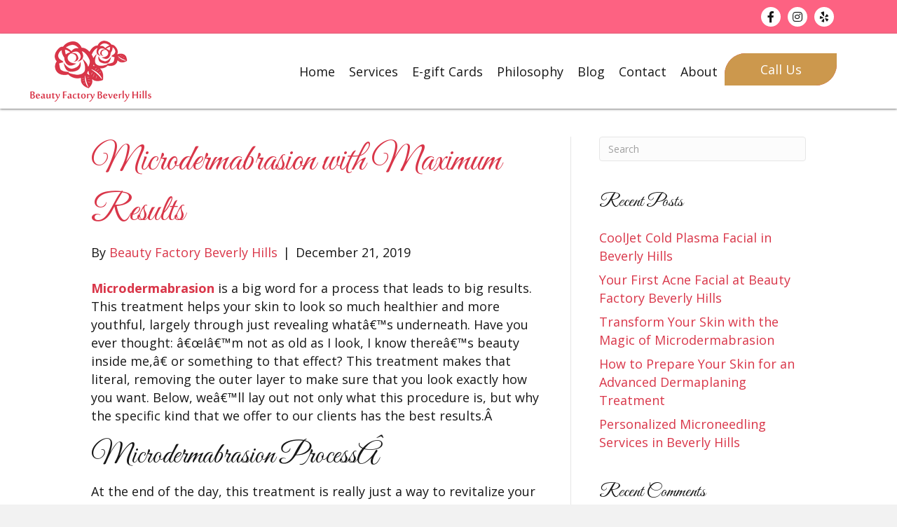

--- FILE ---
content_type: text/html; charset=UTF-8
request_url: https://beautyfactorybeverlyhills.com/microdermabrasion-with-maximum-results/
body_size: 19230
content:
<!DOCTYPE html>
<html lang="en-US">
<head>
<meta charset="UTF-8" />
<meta name='viewport' content='width=device-width, initial-scale=1.0' />
<meta http-equiv='X-UA-Compatible' content='IE=edge' />
<link rel="profile" href="https://gmpg.org/xfn/11" />
<meta name='robots' content='index, follow, max-image-preview:large, max-snippet:-1, max-video-preview:-1' />
	<style>img:is([sizes="auto" i], [sizes^="auto," i]) { contain-intrinsic-size: 3000px 1500px }</style>
	
	<!-- This site is optimized with the Yoast SEO plugin v26.8 - https://yoast.com/product/yoast-seo-wordpress/ -->
	<title>Microdermabrasion in Beverly Hills | Beauty Factory</title>
	<meta name="description" content="Microdermabrasion is just one of the many treatments that we offer. To find the right treatment for you, call us at 805 217 7770" />
	<link rel="canonical" href="https://beautyfactorybeverlyhills.com/microdermabrasion-with-maximum-results/" />
	<meta property="og:locale" content="en_US" />
	<meta property="og:type" content="article" />
	<meta property="og:title" content="Microdermabrasion in Beverly Hills | Beauty Factory" />
	<meta property="og:description" content="Microdermabrasion is just one of the many treatments that we offer. To find the right treatment for you, call us at 805 217 7770" />
	<meta property="og:url" content="https://beautyfactorybeverlyhills.com/microdermabrasion-with-maximum-results/" />
	<meta property="og:site_name" content="Beauty Factory Beverly Hills" />
	<meta property="article:publisher" content="https://www.facebook.com/beautyfactoryBH/" />
	<meta property="article:published_time" content="2019-12-21T08:00:00+00:00" />
	<meta property="article:modified_time" content="2024-11-06T21:20:51+00:00" />
	<meta property="og:image" content="https://beautyfactorybeverlyhills.com/wp-content/uploads/2019/12/Microdermabrasion.jpg" />
	<meta property="og:image:width" content="800" />
	<meta property="og:image:height" content="533" />
	<meta property="og:image:type" content="image/jpeg" />
	<meta name="author" content="Beauty Factory Beverly Hills" />
	<meta name="twitter:card" content="summary_large_image" />
	<meta name="twitter:creator" content="@BeautyFactoryBH" />
	<meta name="twitter:site" content="@BeautyFactoryBH" />
	<meta name="twitter:label1" content="Written by" />
	<meta name="twitter:data1" content="Beauty Factory Beverly Hills" />
	<meta name="twitter:label2" content="Est. reading time" />
	<meta name="twitter:data2" content="3 minutes" />
	<script type="application/ld+json" class="yoast-schema-graph">{"@context":"https://schema.org","@graph":[{"@type":"Article","@id":"https://beautyfactorybeverlyhills.com/microdermabrasion-with-maximum-results/#article","isPartOf":{"@id":"https://beautyfactorybeverlyhills.com/microdermabrasion-with-maximum-results/"},"author":{"name":"Beauty Factory Beverly Hills","@id":"https://beautyfactorybeverlyhills.com/#/schema/person/fe2c4a472c8ddd26b755f6ad4cd45a90"},"headline":"Microdermabrasion with Maximum Results","datePublished":"2019-12-21T08:00:00+00:00","dateModified":"2024-11-06T21:20:51+00:00","mainEntityOfPage":{"@id":"https://beautyfactorybeverlyhills.com/microdermabrasion-with-maximum-results/"},"wordCount":591,"commentCount":0,"publisher":{"@id":"https://beautyfactorybeverlyhills.com/#organization"},"image":{"@id":"https://beautyfactorybeverlyhills.com/microdermabrasion-with-maximum-results/#primaryimage"},"thumbnailUrl":"https://beautyfactorybeverlyhills.com/wp-content/uploads/2019/12/Microdermabrasion.jpg","keywords":["Beverly Hills facial spas","Microdermabrasion"],"articleSection":["Skin Care"],"inLanguage":"en-US","potentialAction":[{"@type":"CommentAction","name":"Comment","target":["https://beautyfactorybeverlyhills.com/microdermabrasion-with-maximum-results/#respond"]}]},{"@type":"WebPage","@id":"https://beautyfactorybeverlyhills.com/microdermabrasion-with-maximum-results/","url":"https://beautyfactorybeverlyhills.com/microdermabrasion-with-maximum-results/","name":"Microdermabrasion in Beverly Hills | Beauty Factory","isPartOf":{"@id":"https://beautyfactorybeverlyhills.com/#website"},"primaryImageOfPage":{"@id":"https://beautyfactorybeverlyhills.com/microdermabrasion-with-maximum-results/#primaryimage"},"image":{"@id":"https://beautyfactorybeverlyhills.com/microdermabrasion-with-maximum-results/#primaryimage"},"thumbnailUrl":"https://beautyfactorybeverlyhills.com/wp-content/uploads/2019/12/Microdermabrasion.jpg","datePublished":"2019-12-21T08:00:00+00:00","dateModified":"2024-11-06T21:20:51+00:00","description":"Microdermabrasion is just one of the many treatments that we offer. To find the right treatment for you, call us at 805 217 7770","breadcrumb":{"@id":"https://beautyfactorybeverlyhills.com/microdermabrasion-with-maximum-results/#breadcrumb"},"inLanguage":"en-US","potentialAction":[{"@type":"ReadAction","target":["https://beautyfactorybeverlyhills.com/microdermabrasion-with-maximum-results/"]}]},{"@type":"ImageObject","inLanguage":"en-US","@id":"https://beautyfactorybeverlyhills.com/microdermabrasion-with-maximum-results/#primaryimage","url":"https://beautyfactorybeverlyhills.com/wp-content/uploads/2019/12/Microdermabrasion.jpg","contentUrl":"https://beautyfactorybeverlyhills.com/wp-content/uploads/2019/12/Microdermabrasion.jpg","width":800,"height":533,"caption":"A woman with her hands on her face."},{"@type":"BreadcrumbList","@id":"https://beautyfactorybeverlyhills.com/microdermabrasion-with-maximum-results/#breadcrumb","itemListElement":[{"@type":"ListItem","position":1,"name":"Home","item":"https://beautyfactorybeverlyhills.com/"},{"@type":"ListItem","position":2,"name":"Microdermabrasion with Maximum Results"}]},{"@type":"WebSite","@id":"https://beautyfactorybeverlyhills.com/#website","url":"https://beautyfactorybeverlyhills.com/","name":"Beauty Factory Beverly Hills","description":"Provide facial services","publisher":{"@id":"https://beautyfactorybeverlyhills.com/#organization"},"potentialAction":[{"@type":"SearchAction","target":{"@type":"EntryPoint","urlTemplate":"https://beautyfactorybeverlyhills.com/?s={search_term_string}"},"query-input":{"@type":"PropertyValueSpecification","valueRequired":true,"valueName":"search_term_string"}}],"inLanguage":"en-US"},{"@type":"Organization","@id":"https://beautyfactorybeverlyhills.com/#organization","name":"Beauty Factory Beverly Hills","url":"https://beautyfactorybeverlyhills.com/","logo":{"@type":"ImageObject","inLanguage":"en-US","@id":"https://beautyfactorybeverlyhills.com/#/schema/logo/image/","url":"https://beautyfactorybeverlyhills.com/wp-content/uploads/2019/10/7928_190211_lg_dg_1.jpg","contentUrl":"https://beautyfactorybeverlyhills.com/wp-content/uploads/2019/10/7928_190211_lg_dg_1.jpg","width":1216,"height":794,"caption":"Beauty Factory Beverly Hills"},"image":{"@id":"https://beautyfactorybeverlyhills.com/#/schema/logo/image/"},"sameAs":["https://www.facebook.com/beautyfactoryBH/","https://x.com/BeautyFactoryBH","https://www.instagram.com/beautyfactorybeverlyhills/"]},{"@type":"Person","@id":"https://beautyfactorybeverlyhills.com/#/schema/person/fe2c4a472c8ddd26b755f6ad4cd45a90","name":"Beauty Factory Beverly Hills","image":{"@type":"ImageObject","inLanguage":"en-US","@id":"https://beautyfactorybeverlyhills.com/#/schema/person/image/","url":"https://secure.gravatar.com/avatar/b0cd11caa2928a5ba5840236549655151be0bf45f5255373b108d93e736794e7?s=96&d=mm&r=g","contentUrl":"https://secure.gravatar.com/avatar/b0cd11caa2928a5ba5840236549655151be0bf45f5255373b108d93e736794e7?s=96&d=mm&r=g","caption":"Beauty Factory Beverly Hills"}}]}</script>
	<!-- / Yoast SEO plugin. -->


<link rel='dns-prefetch' href='//cdnjs.cloudflare.com' />
<link rel='dns-prefetch' href='//fonts.googleapis.com' />
<link href='https://fonts.gstatic.com' crossorigin rel='preconnect' />
<link href='//hb.wpmucdn.com' rel='preconnect' />
<link href='http://fonts.googleapis.com' rel='preconnect' />
<link href='//fonts.gstatic.com' crossorigin='' rel='preconnect' />
<link rel="alternate" type="application/rss+xml" title="Beauty Factory Beverly Hills &raquo; Comments Feed" href="https://beautyfactorybeverlyhills.com/comments/feed/" />
<link rel="preload" href="https://cdnjs.cloudflare.com/ajax/libs/foundicons/3.0.0/foundation-icons.woff" as="font" type="font/woff2" crossorigin="anonymous">
<link rel="preload" href="https://beautyfactorybeverlyhills.com/wp-content/plugins/bb-plugin/fonts/fontawesome/5.15.4/webfonts/fa-brands-400.woff2" as="font" type="font/woff2" crossorigin="anonymous">
<link rel="preload" href="https://beautyfactorybeverlyhills.com/wp-content/plugins/bb-plugin/fonts/fontawesome/5.15.4/webfonts/fa-solid-900.woff2" as="font" type="font/woff2" crossorigin="anonymous">
		<style>
			.lazyload,
			.lazyloading {
				max-width: 100%;
			}
		</style>
		<script>
window._wpemojiSettings = {"baseUrl":"https:\/\/s.w.org\/images\/core\/emoji\/16.0.1\/72x72\/","ext":".png","svgUrl":"https:\/\/s.w.org\/images\/core\/emoji\/16.0.1\/svg\/","svgExt":".svg","source":{"concatemoji":"https:\/\/beautyfactorybeverlyhills.com\/wp-includes\/js\/wp-emoji-release.min.js?ver=6.8.3"}};
/*! This file is auto-generated */
!function(s,n){var o,i,e;function c(e){try{var t={supportTests:e,timestamp:(new Date).valueOf()};sessionStorage.setItem(o,JSON.stringify(t))}catch(e){}}function p(e,t,n){e.clearRect(0,0,e.canvas.width,e.canvas.height),e.fillText(t,0,0);var t=new Uint32Array(e.getImageData(0,0,e.canvas.width,e.canvas.height).data),a=(e.clearRect(0,0,e.canvas.width,e.canvas.height),e.fillText(n,0,0),new Uint32Array(e.getImageData(0,0,e.canvas.width,e.canvas.height).data));return t.every(function(e,t){return e===a[t]})}function u(e,t){e.clearRect(0,0,e.canvas.width,e.canvas.height),e.fillText(t,0,0);for(var n=e.getImageData(16,16,1,1),a=0;a<n.data.length;a++)if(0!==n.data[a])return!1;return!0}function f(e,t,n,a){switch(t){case"flag":return n(e,"\ud83c\udff3\ufe0f\u200d\u26a7\ufe0f","\ud83c\udff3\ufe0f\u200b\u26a7\ufe0f")?!1:!n(e,"\ud83c\udde8\ud83c\uddf6","\ud83c\udde8\u200b\ud83c\uddf6")&&!n(e,"\ud83c\udff4\udb40\udc67\udb40\udc62\udb40\udc65\udb40\udc6e\udb40\udc67\udb40\udc7f","\ud83c\udff4\u200b\udb40\udc67\u200b\udb40\udc62\u200b\udb40\udc65\u200b\udb40\udc6e\u200b\udb40\udc67\u200b\udb40\udc7f");case"emoji":return!a(e,"\ud83e\udedf")}return!1}function g(e,t,n,a){var r="undefined"!=typeof WorkerGlobalScope&&self instanceof WorkerGlobalScope?new OffscreenCanvas(300,150):s.createElement("canvas"),o=r.getContext("2d",{willReadFrequently:!0}),i=(o.textBaseline="top",o.font="600 32px Arial",{});return e.forEach(function(e){i[e]=t(o,e,n,a)}),i}function t(e){var t=s.createElement("script");t.src=e,t.defer=!0,s.head.appendChild(t)}"undefined"!=typeof Promise&&(o="wpEmojiSettingsSupports",i=["flag","emoji"],n.supports={everything:!0,everythingExceptFlag:!0},e=new Promise(function(e){s.addEventListener("DOMContentLoaded",e,{once:!0})}),new Promise(function(t){var n=function(){try{var e=JSON.parse(sessionStorage.getItem(o));if("object"==typeof e&&"number"==typeof e.timestamp&&(new Date).valueOf()<e.timestamp+604800&&"object"==typeof e.supportTests)return e.supportTests}catch(e){}return null}();if(!n){if("undefined"!=typeof Worker&&"undefined"!=typeof OffscreenCanvas&&"undefined"!=typeof URL&&URL.createObjectURL&&"undefined"!=typeof Blob)try{var e="postMessage("+g.toString()+"("+[JSON.stringify(i),f.toString(),p.toString(),u.toString()].join(",")+"));",a=new Blob([e],{type:"text/javascript"}),r=new Worker(URL.createObjectURL(a),{name:"wpTestEmojiSupports"});return void(r.onmessage=function(e){c(n=e.data),r.terminate(),t(n)})}catch(e){}c(n=g(i,f,p,u))}t(n)}).then(function(e){for(var t in e)n.supports[t]=e[t],n.supports.everything=n.supports.everything&&n.supports[t],"flag"!==t&&(n.supports.everythingExceptFlag=n.supports.everythingExceptFlag&&n.supports[t]);n.supports.everythingExceptFlag=n.supports.everythingExceptFlag&&!n.supports.flag,n.DOMReady=!1,n.readyCallback=function(){n.DOMReady=!0}}).then(function(){return e}).then(function(){var e;n.supports.everything||(n.readyCallback(),(e=n.source||{}).concatemoji?t(e.concatemoji):e.wpemoji&&e.twemoji&&(t(e.twemoji),t(e.wpemoji)))}))}((window,document),window._wpemojiSettings);
</script>

<style id='wp-emoji-styles-inline-css'>

	img.wp-smiley, img.emoji {
		display: inline !important;
		border: none !important;
		box-shadow: none !important;
		height: 1em !important;
		width: 1em !important;
		margin: 0 0.07em !important;
		vertical-align: -0.1em !important;
		background: none !important;
		padding: 0 !important;
	}
</style>
<style id='wp-block-library-inline-css'>
:root{--wp-admin-theme-color:#007cba;--wp-admin-theme-color--rgb:0,124,186;--wp-admin-theme-color-darker-10:#006ba1;--wp-admin-theme-color-darker-10--rgb:0,107,161;--wp-admin-theme-color-darker-20:#005a87;--wp-admin-theme-color-darker-20--rgb:0,90,135;--wp-admin-border-width-focus:2px;--wp-block-synced-color:#7a00df;--wp-block-synced-color--rgb:122,0,223;--wp-bound-block-color:var(--wp-block-synced-color)}@media (min-resolution:192dpi){:root{--wp-admin-border-width-focus:1.5px}}.wp-element-button{cursor:pointer}:root{--wp--preset--font-size--normal:16px;--wp--preset--font-size--huge:42px}:root .has-very-light-gray-background-color{background-color:#eee}:root .has-very-dark-gray-background-color{background-color:#313131}:root .has-very-light-gray-color{color:#eee}:root .has-very-dark-gray-color{color:#313131}:root .has-vivid-green-cyan-to-vivid-cyan-blue-gradient-background{background:linear-gradient(135deg,#00d084,#0693e3)}:root .has-purple-crush-gradient-background{background:linear-gradient(135deg,#34e2e4,#4721fb 50%,#ab1dfe)}:root .has-hazy-dawn-gradient-background{background:linear-gradient(135deg,#faaca8,#dad0ec)}:root .has-subdued-olive-gradient-background{background:linear-gradient(135deg,#fafae1,#67a671)}:root .has-atomic-cream-gradient-background{background:linear-gradient(135deg,#fdd79a,#004a59)}:root .has-nightshade-gradient-background{background:linear-gradient(135deg,#330968,#31cdcf)}:root .has-midnight-gradient-background{background:linear-gradient(135deg,#020381,#2874fc)}.has-regular-font-size{font-size:1em}.has-larger-font-size{font-size:2.625em}.has-normal-font-size{font-size:var(--wp--preset--font-size--normal)}.has-huge-font-size{font-size:var(--wp--preset--font-size--huge)}.has-text-align-center{text-align:center}.has-text-align-left{text-align:left}.has-text-align-right{text-align:right}#end-resizable-editor-section{display:none}.aligncenter{clear:both}.items-justified-left{justify-content:flex-start}.items-justified-center{justify-content:center}.items-justified-right{justify-content:flex-end}.items-justified-space-between{justify-content:space-between}.screen-reader-text{border:0;clip-path:inset(50%);height:1px;margin:-1px;overflow:hidden;padding:0;position:absolute;width:1px;word-wrap:normal!important}.screen-reader-text:focus{background-color:#ddd;clip-path:none;color:#444;display:block;font-size:1em;height:auto;left:5px;line-height:normal;padding:15px 23px 14px;text-decoration:none;top:5px;width:auto;z-index:100000}html :where(.has-border-color){border-style:solid}html :where([style*=border-top-color]){border-top-style:solid}html :where([style*=border-right-color]){border-right-style:solid}html :where([style*=border-bottom-color]){border-bottom-style:solid}html :where([style*=border-left-color]){border-left-style:solid}html :where([style*=border-width]){border-style:solid}html :where([style*=border-top-width]){border-top-style:solid}html :where([style*=border-right-width]){border-right-style:solid}html :where([style*=border-bottom-width]){border-bottom-style:solid}html :where([style*=border-left-width]){border-left-style:solid}html :where(img[class*=wp-image-]){height:auto;max-width:100%}:where(figure){margin:0 0 1em}html :where(.is-position-sticky){--wp-admin--admin-bar--position-offset:var(--wp-admin--admin-bar--height,0px)}@media screen and (max-width:600px){html :where(.is-position-sticky){--wp-admin--admin-bar--position-offset:0px}}
</style>
<style id='classic-theme-styles-inline-css'>
/*! This file is auto-generated */
.wp-block-button__link{color:#fff;background-color:#32373c;border-radius:9999px;box-shadow:none;text-decoration:none;padding:calc(.667em + 2px) calc(1.333em + 2px);font-size:1.125em}.wp-block-file__button{background:#32373c;color:#fff;text-decoration:none}
</style>
<link rel='stylesheet' id='wp-components-css' href='https://beautyfactorybeverlyhills.com/wp-includes/css/dist/components/style.min.css?ver=6.8.3' media='all' />
<link rel='stylesheet' id='godaddy-styles-css' href='https://beautyfactorybeverlyhills.com/wp-content/mu-plugins/vendor/wpex/godaddy-launch/includes/Dependencies/GoDaddy/Styles/build/latest.css?ver=2.0.2' media='all' />
<link rel='stylesheet' id='font-awesome-5-css' href='https://beautyfactorybeverlyhills.com/wp-content/plugins/bb-plugin/fonts/fontawesome/5.15.4/css/all.min.css?ver=2.8.5' media='all' />
<link rel='stylesheet' id='font-awesome-css' href='https://beautyfactorybeverlyhills.com/wp-content/plugins/bb-plugin/fonts/fontawesome/5.15.4/css/v4-shims.min.css?ver=2.8.5' media='all' />
<link rel='stylesheet' id='ultimate-icons-css' href='https://beautyfactorybeverlyhills.com/wp-content/uploads/bb-plugin/icons/ultimate-icons/style.css?ver=2.8.5' media='all' />
<link rel='stylesheet' id='foundation-icons-css' href='https://cdnjs.cloudflare.com/ajax/libs/foundicons/3.0.0/foundation-icons.css?ver=2.8.5' media='all' />
<link rel='stylesheet' id='uabb-animate-css' href='https://beautyfactorybeverlyhills.com/wp-content/plugins/bb-ultimate-addon/modules/info-list/css/animate.css' media='all' />
<link rel='stylesheet' id='fl-builder-layout-bundle-23939c032fd97d67386b584d14865a63-css' href='https://beautyfactorybeverlyhills.com/wp-content/uploads/bb-plugin/cache/23939c032fd97d67386b584d14865a63-layout-bundle.css?ver=2.8.5-1.4.11.2' media='all' />
<link rel='stylesheet' id='bootstrap-4-css' href='https://beautyfactorybeverlyhills.com/wp-content/themes/bb-theme/css/bootstrap-4.min.css?ver=1.7.16' media='all' />
<link rel='stylesheet' id='chld_thm_cfg_child-css' href='https://beautyfactorybeverlyhills.com/wp-content/themes/bb-theme-child/style.css?ver=1.7.16.1764573952' media='all' />
<link rel='stylesheet' id='gd-core-css' href='https://beautyfactorybeverlyhills.com/wp-content/plugins/pws-core/public/css/GD-cORe-public.css?ver=3.0.1' media='all' />
<link rel='stylesheet' id='jquery-magnificpopup-css' href='https://beautyfactorybeverlyhills.com/wp-content/plugins/bb-plugin/css/jquery.magnificpopup.min.css?ver=2.8.5' media='all' />
<link rel='stylesheet' id='fl-automator-skin-css' href='https://beautyfactorybeverlyhills.com/wp-content/uploads/bb-theme/skin-6937d2d7e92da.css?ver=1.7.16' media='all' />
<link rel='stylesheet' id='pp-animate-css' href='https://beautyfactorybeverlyhills.com/wp-content/plugins/bbpowerpack/assets/css/animate.min.css?ver=3.5.1' media='all' />
<link rel='stylesheet' id='fl-builder-google-fonts-4719aecb5b335821af0419e2cce3d553-css' href='//fonts.googleapis.com/css?family=Open+Sans%3A300%2C400%2C700%7CGreat+Vibes%3A400&#038;ver=6.8.3' media='all' />
<script src="https://beautyfactorybeverlyhills.com/wp-includes/js/jquery/jquery.min.js?ver=3.7.1" id="jquery-core-js"></script>
<script src="https://beautyfactorybeverlyhills.com/wp-includes/js/jquery/jquery-migrate.min.js?ver=3.4.1" id="jquery-migrate-js"></script>
<script src="https://beautyfactorybeverlyhills.com/wp-content/plugins/pws-core/public/js/GD-cORe-public.js?ver=3.0.1" id="gd-core-js"></script>
<script id="smush-lazy-load-js-before">
var smushLazyLoadOptions = {"autoResizingEnabled":false,"autoResizeOptions":{"precision":5,"skipAutoWidth":true}};
</script>
<script src="https://beautyfactorybeverlyhills.com/wp-content/plugins/wp-smush-pro/app/assets/js/smush-lazy-load.min.js?ver=3.23.2" id="smush-lazy-load-js"></script>
<link rel="https://api.w.org/" href="https://beautyfactorybeverlyhills.com/wp-json/" /><link rel="alternate" title="JSON" type="application/json" href="https://beautyfactorybeverlyhills.com/wp-json/wp/v2/posts/418" /><link rel="EditURI" type="application/rsd+xml" title="RSD" href="https://beautyfactorybeverlyhills.com/xmlrpc.php?rsd" />
<link rel='shortlink' href='https://beautyfactorybeverlyhills.com/?p=418' />
<link rel="alternate" title="oEmbed (JSON)" type="application/json+oembed" href="https://beautyfactorybeverlyhills.com/wp-json/oembed/1.0/embed?url=https%3A%2F%2Fbeautyfactorybeverlyhills.com%2Fmicrodermabrasion-with-maximum-results%2F" />
<link rel="alternate" title="oEmbed (XML)" type="text/xml+oembed" href="https://beautyfactorybeverlyhills.com/wp-json/oembed/1.0/embed?url=https%3A%2F%2Fbeautyfactorybeverlyhills.com%2Fmicrodermabrasion-with-maximum-results%2F&#038;format=xml" />
		<script>
			var bb_powerpack = {
				search_term: '',
				version: '2.39.1',
				getAjaxUrl: function() { return atob( 'aHR0cHM6Ly9iZWF1dHlmYWN0b3J5YmV2ZXJseWhpbGxzLmNvbS93cC1hZG1pbi9hZG1pbi1hamF4LnBocA==' ); },
				callback: function() {}
			};
		</script>
		<!-- Google Site Verification -->
<meta name="google-site-verification" content="BJh4nR4rEmodnh30Dnevt7cIEJPj0ax8ulUFH_nlhKo" />

<!-- Google Tag Manager -->
<script>(function(w,d,s,l,i){w[l]=w[l]||[];w[l].push({'gtm.start':
new Date().getTime(),event:'gtm.js'});var f=d.getElementsByTagName(s)[0],
j=d.createElement(s),dl=l!='dataLayer'?'&l='+l:'';j.async=true;j.src=
'https://www.googletagmanager.com/gtm.js?id='+i+dl;f.parentNode.insertBefore(j,f);
})(window,document,'script','dataLayer','GTM-TR3RBPJ3');</script>
<!-- End Google Tag Manager -->		<script>
			document.documentElement.className = document.documentElement.className.replace('no-js', 'js');
		</script>
		<style>.recentcomments a{display:inline !important;padding:0 !important;margin:0 !important;}</style><!-- SEO meta tags powered by SmartCrawl https://wpmudev.com/project/smartcrawl-wordpress-seo/ -->
<script type="application/ld+json">{"@context":"https:\/\/schema.org","@graph":[{"@type":"Organization","@id":"https:\/\/beautyfactorybeverlyhills.com\/#schema-publishing-organization","url":"https:\/\/beautyfactorybeverlyhills.com","name":"Beauty Factory Beverly Hills"},{"@type":"WebSite","@id":"https:\/\/beautyfactorybeverlyhills.com\/#schema-website","url":"https:\/\/beautyfactorybeverlyhills.com","name":"Beauty Factory Beverly Hills","encoding":"UTF-8","potentialAction":{"@type":"SearchAction","target":"https:\/\/beautyfactorybeverlyhills.com\/search\/{search_term_string}\/","query-input":"required name=search_term_string"}},{"@type":"BreadcrumbList","@id":"https:\/\/beautyfactorybeverlyhills.com\/microdermabrasion-with-maximum-results?page&name=microdermabrasion-with-maximum-results\/#breadcrumb","itemListElement":[{"@type":"ListItem","position":1,"name":"Home","item":"https:\/\/beautyfactorybeverlyhills.com"},{"@type":"ListItem","position":2,"name":"Blog","item":"https:\/\/beautyfactorybeverlyhills.com\/blog\/"},{"@type":"ListItem","position":3,"name":"Skin Care","item":"https:\/\/beautyfactorybeverlyhills.com\/category\/skin-care\/"},{"@type":"ListItem","position":4,"name":"Microdermabrasion with Maximum Results"}]},{"@type":"Person","@id":"https:\/\/beautyfactorybeverlyhills.com\/author\/wdeditor\/#schema-author","name":"Beauty Factory Beverly Hills","url":"https:\/\/beautyfactorybeverlyhills.com\/author\/wdeditor\/"},{"@type":"WebPage","@id":"https:\/\/beautyfactorybeverlyhills.com\/microdermabrasion-with-maximum-results\/#schema-webpage","isPartOf":{"@id":"https:\/\/beautyfactorybeverlyhills.com\/#schema-website"},"publisher":{"@id":"https:\/\/beautyfactorybeverlyhills.com\/#schema-publishing-organization"},"url":"https:\/\/beautyfactorybeverlyhills.com\/microdermabrasion-with-maximum-results\/"},{"@type":"Article","mainEntityOfPage":{"@id":"https:\/\/beautyfactorybeverlyhills.com\/microdermabrasion-with-maximum-results\/#schema-webpage"},"publisher":{"@id":"https:\/\/beautyfactorybeverlyhills.com\/#schema-publishing-organization"},"dateModified":"2024-11-06T21:20:51","datePublished":"2019-12-21T08:00:00","headline":"Microdermabrasion with Maximum Results | Beauty Factory Beverly Hills","description":"Microdermabrasion is a big word for a process that leads to big results. This treatment helps your skin to look so much healthier and more youthful, largely ...","name":"Microdermabrasion with Maximum Results","author":{"@id":"https:\/\/beautyfactorybeverlyhills.com\/author\/wdeditor\/#schema-author"},"image":{"@type":"ImageObject","@id":"https:\/\/beautyfactorybeverlyhills.com\/microdermabrasion-with-maximum-results\/#schema-article-image","url":"https:\/\/beautyfactorybeverlyhills.com\/wp-content\/uploads\/2019\/12\/Microdermabrasion.jpg","height":533,"width":800},"thumbnailUrl":"https:\/\/beautyfactorybeverlyhills.com\/wp-content\/uploads\/2019\/12\/Microdermabrasion.jpg"}]}</script>
<meta property="og:type" content="article" />
<meta property="og:url" content="https://beautyfactorybeverlyhills.com/microdermabrasion-with-maximum-results/" />
<meta property="og:title" content="Microdermabrasion with Maximum Results | Beauty Factory Beverly Hills" />
<meta property="og:description" content="Microdermabrasion is a big word for a process that leads to big results. This treatment helps your skin to look so much healthier and more youthful, largely ..." />
<meta property="og:image" content="https://beautyfactorybeverlyhills.com/wp-content/uploads/2019/12/Microdermabrasion.jpg" />
<meta property="og:image:width" content="800" />
<meta property="og:image:height" content="533" />
<meta property="article:published_time" content="2019-12-21T08:00:00" />
<meta property="article:author" content="Beauty Factory Beverly Hills" />
<!-- /SEO -->
<meta name="redi-version" content="1.2.7" /><link rel="icon" href="https://beautyfactorybeverlyhills.com/wp-content/uploads/2019/08/fav.jpg" sizes="32x32" />
<link rel="icon" href="https://beautyfactorybeverlyhills.com/wp-content/uploads/2019/08/fav.jpg" sizes="192x192" />
<link rel="apple-touch-icon" href="https://beautyfactorybeverlyhills.com/wp-content/uploads/2019/08/fav.jpg" />
<meta name="msapplication-TileImage" content="https://beautyfactorybeverlyhills.com/wp-content/uploads/2019/08/fav.jpg" />
		<style id="wp-custom-css">
			/*-------------------------------

                                                TEXT

--------------------------------*/

 

 

.site-branding .site-title a {

 

}

 

body p, .entry-content p, .entry-content ul li, 

.entry-content ul,  .entry-content a, .pp-sub-heading p {

 

}

 

h1 {

 

}

 

h2 {

 

}

 

h3, h4, h5, h6 {

 

}

 

a.button, span.fl-button-text, span.uabb-button-text.uabb-creative-button-text,

.gform_button.button, a.fl-button {}

.gform_confirmation_wrapper {text-align:center;}



 

 

/*--------------------------------

                                                HEADER

---------------------------------*/

 

 

 

 

 

/*-------------------------------

                                                NAVIGATION

--------------------------------*/

 

 

 

 

 

/*--------------------------------

                                                BUTTONS

----------------------------------*/

 

 

 

 

 

 

 

/*----------------------------------

                                                FOOTER

---------------------------------*/

 

 

 

 

/*------------------------------

                                                PAGE MODULES

---------------------------------*/

 .fl-module-content.fl-node-content {
    margin-top: 0;
}

.fl-node-5d5672966c51a .gform_wrapper .gfield textarea{height:180px!important;}
.gform_wrapper{margin-bottom:0px;}

 

 

 

/*-------------------------------

                                LARGE SCREENS ONLY

---------------------------------*/

 

 

@media screen and (min-width: 769px) {

 

 

 

 

 

 

}

 

 

/*--------------------------------

                TABLET SCREENS AND SMALLER

--------------------------------*/

 

 

@media screen and (max-width: 768px) {
	.fl-node-5d53ff19a8285 .menu a{margin:10px 0;text-align:center;
	}
	
	.fl-node-5d53ca07bb85a > .fl-row-content-wrap:after {
    background-color: #ffffffbf;
}
	
	
	.pp-advanced-menu-mobile-toggle {margin-top:10px;}
	
 
	.fl-builder-content .fl-node-5d563b7d786b4 .uabb-info-list-content-wrapper .uabb-info-list-icon {margin-bottom:10px;}
 
.fl-node-5d53bd4bcb076 .pp-advanced-menu .menu {
    margin-top: 0px;
	}

 .fl-node-5d5712fd328f6 > .fl-row-content-wrap {
    
    background-position: 79% 50%;
   
}
.contact-formimg .uabb-spacer-gap-preview.uabb-spacer-gap {
    height: 680px;
}
	.fl-post-feed-post.fl-post-feed-image-beside, .fl-post-feed-post.fl-post-feed-image-beside-content, .fl-post-feed-post.fl-post-feed-image-beside-right, .fl-post-feed-post.fl-post-feed-image-beside-content-right {
        max-width: 100%!important;
        margin-left: auto;
        margin-right: auto;
    }
	.fl-node-3egz7w26kfmh .fl-post-feed-post {
    margin-bottom: 40px!important;
}
}

 

 

/*-------------------------------

                MOBILE SCREENS ONLY

---------------------------------*/
@media screen and (max-width: 500px) and (min-width: 300px) {
.pp-restaurant-menu-item-right {
    width: 100% !important;
}
	.pp-restaurant-menu-item-left {
    width: 100% !important;
}
}
 

 

 

@media screen and (max-width: 480px) {


.inner-hero .pp-spacer-module {
    height: 150px;
}
 .contact-formimg .uabb-spacer-gap-preview.uabb-spacer-gap {
    height: 390px;
}

}		</style>
		<!-- Global site tag (gtag.js) - Google Analytics -->
<!--<script async src="https://www.googletagmanager.com/gtag/js?id=UA-145111252-1"></script>-->
<!--<script>-->
<!--  window.dataLayer = window.dataLayer || [];-->
<!--  function gtag(){dataLayer.push(arguments);}-->
<!--  gtag('js', new Date());-->

<!--  gtag('config', 'UA-145111252-1');-->
<!--</script>-->
</head>
<body class="wp-singular post-template-default single single-post postid-418 single-format-standard wp-theme-bb-theme wp-child-theme-bb-theme-child fl-builder-2-8-5 fl-themer-1-4-11-2 fl-theme-1-7-16 fl-theme-builder-header fl-theme-builder-header-header fl-theme-builder-footer fl-theme-builder-footer-footer fl-framework-bootstrap-4 fl-preset-default fl-full-width fl-has-sidebar fl-scroll-to-top fl-search-active has-blocks" itemscope="itemscope" itemtype="https://schema.org/WebPage">
<!-- Google Tag Manager (noscript) -->
<noscript><iframe data-src="https://www.googletagmanager.com/ns.html?id=GTM-TR3RBPJ3"
height="0" width="0" style="display:none;visibility:hidden" src="[data-uri]" class="lazyload" data-load-mode="1"></iframe></noscript>
<!-- End Google Tag Manager (noscript) --><a aria-label="Skip to content" class="fl-screen-reader-text" href="#fl-main-content">Skip to content</a><div class="fl-page">
	<header class="fl-builder-content fl-builder-content-11 fl-builder-global-templates-locked" data-post-id="11" data-type="header" data-sticky="1" data-sticky-on="all" data-sticky-breakpoint="medium" data-shrink="0" data-overlay="0" data-overlay-bg="transparent" data-shrink-image-height="50px" role="banner" itemscope="itemscope" itemtype="http://schema.org/WPHeader"><div id="head1topbar" class="fl-row fl-row-full-width fl-row-bg-color fl-node-5d53b9d94e815 fl-row-default-height fl-row-align-center" data-node="5d53b9d94e815">
	<div class="fl-row-content-wrap">
		<div class="uabb-row-separator uabb-top-row-separator" >
</div>
						<div class="fl-row-content fl-row-fixed-width fl-node-content">
		
<div class="fl-col-group fl-node-5d53b9d94e817 fl-col-group-equal-height fl-col-group-align-center" data-node="5d53b9d94e817">
			<div class="fl-col fl-node-5d53b9d94e81b fl-col-bg-color" data-node="5d53b9d94e81b">
	<div class="fl-col-content fl-node-content"><div id="head1icons" class="fl-module fl-module-icon-group fl-node-5d53b9d94e81d fl-visible-desktop fl-visible-large fl-visible-medium" data-node="5d53b9d94e81d">
	<div class="fl-module-content fl-node-content">
		<div class="fl-icon-group">
	<span class="fl-icon">
								<a href="https://www.facebook.com/profile.php?id=61570277638062#" target="_blank" rel="noopener" >
							<i class="fa fa-facebook" aria-hidden="true"></i>
				<span class="sr-only">Facebook</span>
						</a>
			</span>
		<span class="fl-icon">
								<a href="https://instagram.com/beautyfactorybeverlyhills?igshid=d2srlko5q14m" target="_blank" rel="noopener" >
							<i class="fab fa-instagram" aria-hidden="true"></i>
				<span class="sr-only">Instagram</span>
						</a>
			</span>
		<span class="fl-icon">
								<a href="https://www.yelp.com/biz/beauty-factory-beverly-hills-beverly-hills-2?osq=beauty+factory+beverly+hills" target="_blank" rel="noopener" >
							<i class="ua-icon ua-icon-yelp" aria-hidden="true"></i>
				<span class="sr-only">Yelp</span>
						</a>
			</span>
	</div>
	</div>
</div>
<div id="head1icons" class="fl-module fl-module-icon-group fl-node-5d53c94d2a48c fl-visible-mobile" data-node="5d53c94d2a48c">
	<div class="fl-module-content fl-node-content">
		<div class="fl-icon-group">
	<span class="fl-icon">
								<a href="https://www.facebook.com/profile.php?id=61570277638062#" target="_blank" rel="noopener" >
							<i class="fa fa-facebook" aria-hidden="true"></i>
				<span class="sr-only">Facebook</span>
						</a>
			</span>
		<span class="fl-icon">
								<a href="https://instagram.com/beautyfactorybeverlyhills?igshid=d2srlko5q14m" target="_blank" rel="noopener" >
							<i class="fab fa-instagram" aria-hidden="true"></i>
				<span class="sr-only">Instagram</span>
						</a>
			</span>
		<span class="fl-icon">
								<a href="https://www.yelp.com/biz/beauty-factory-beverly-hills-beverly-hills-2?osq=beauty+factory+beverly+hills" target="_blank" rel="noopener" >
							<i class="ua-icon ua-icon-yelp" aria-hidden="true"></i>
				<span class="sr-only">Yelp</span>
						</a>
			</span>
		<span class="fl-icon">
								<a href="tel:8052177770" target="_self">
							<i class="fi-telephone" aria-hidden="true"></i>
						</a>
			</span>
	</div>
	</div>
</div>
</div>
</div>
	</div>
		</div>
	</div>
</div>
<div id="head1header" class="fl-row fl-row-full-width fl-row-bg-color fl-node-5d53b9d94e80a fl-row-default-height fl-row-align-center" data-node="5d53b9d94e80a">
	<div class="fl-row-content-wrap">
		<div class="uabb-row-separator uabb-top-row-separator" >
</div>
						<div class="fl-row-content fl-row-fixed-width fl-node-content">
		
<div class="fl-col-group fl-node-5d53b9d94e80e fl-col-group-equal-height fl-col-group-align-center fl-col-group-custom-width" data-node="5d53b9d94e80e">
			<div class="fl-col fl-node-5d53b9d94e810 fl-col-bg-color fl-col-small fl-col-small-custom-width" data-node="5d53b9d94e810">
	<div class="fl-col-content fl-node-content"><div class="fl-module fl-module-pp-image fl-node-5d53bd1373989" data-node="5d53bd1373989">
	<div class="fl-module-content fl-node-content">
		<div class="pp-photo-container">
	<div class="pp-photo pp-photo-align-left pp-photo-align-responsive-left" itemscope itemtype="http://schema.org/ImageObject">
		<div class="pp-photo-content">
			<div class="pp-photo-content-inner">
								<a href="https://beautyfactorybeverlyhills.com" target="_self" itemprop="url">
									<img decoding="async" class="pp-photo-img wp-image-19 size-full lazyload" data-src="https://beautyfactorybeverlyhills.com/wp-content/uploads/2019/08/logo.png" alt="Beauty Factory Beverley Hills Logo" itemprop="image" height="87" width="173" title="Beauty Factory Beverly Hills" src="[data-uri]" style="--smush-placeholder-width: 173px; --smush-placeholder-aspect-ratio: 173/87;" />
					<div class="pp-overlay-bg"></div>
													</a>
							</div>
					</div>
	</div>
</div>
	</div>
</div>
</div>
</div>
			<div class="fl-col fl-node-5d53b9d94e812 fl-col-bg-color fl-col-small-custom-width" data-node="5d53b9d94e812">
	<div class="fl-col-content fl-node-content"><div class="fl-module fl-module-pp-advanced-menu fl-node-5d53bd4bcb076" data-node="5d53bd4bcb076">
	<div class="fl-module-content fl-node-content">
		<div class="pp-advanced-menu pp-advanced-menu-accordion-collapse pp-menu-default pp-menu-align-right pp-menu-position-below">
   				<div class="pp-advanced-menu-mobile">
			<button class="pp-advanced-menu-mobile-toggle hamburger" tabindex="0" aria-label="Menu">
				<div class="pp-hamburger"><div class="pp-hamburger-box"><div class="pp-hamburger-inner"></div></div></div>			</button>
			</div>
			   	<div class="pp-clear"></div>
	<nav class="pp-menu-nav" aria-label="Main" itemscope="itemscope" itemtype="https://schema.org/SiteNavigationElement">
		
		<ul id="menu-main" class="menu pp-advanced-menu-horizontal pp-toggle-arrows"><li id="menu-item-964" class="menu-item menu-item-type-post_type menu-item-object-page menu-item-home"><a href="https://beautyfactorybeverlyhills.com/"><span class="menu-item-text">Home</span></a></li><li id="menu-item-56" class="menu-item menu-item-type-post_type menu-item-object-page"><a href="https://beautyfactorybeverlyhills.com/services/"><span class="menu-item-text">Services</span></a></li><li id="menu-item-705" class="menu-item menu-item-type-post_type menu-item-object-page"><a href="https://beautyfactorybeverlyhills.com/e-gift-cards/"><span class="menu-item-text">E-gift Cards</span></a></li><li id="menu-item-76" class="menu-item menu-item-type-post_type menu-item-object-page"><a href="https://beautyfactorybeverlyhills.com/philosophy/"><span class="menu-item-text">Philosophy</span></a></li><li id="menu-item-431" class="menu-item menu-item-type-post_type menu-item-object-page current_page_parent"><a href="https://beautyfactorybeverlyhills.com/blog/"><span class="menu-item-text">Blog</span></a></li><li id="menu-item-82" class="menu-item menu-item-type-post_type menu-item-object-page"><a href="https://beautyfactorybeverlyhills.com/contact/"><span class="menu-item-text">Contact</span></a></li><li id="menu-item-998" class="menu-item menu-item-type-post_type menu-item-object-page"><a href="https://beautyfactorybeverlyhills.com/bio-page/"><span class="menu-item-text">About</span></a></li></ul>
			</nav>
</div>
	</div>
</div>
</div>
</div>
			<div class="fl-col fl-node-0ot7zxy4wei1 fl-col-bg-color fl-col-small" data-node="0ot7zxy4wei1">
	<div class="fl-col-content fl-node-content"><div class="fl-module fl-module-pp-smart-button fl-node-7maoz8grnk3l fl-visible-desktop fl-visible-large" data-node="7maoz8grnk3l">
	<div class="fl-module-content fl-node-content">
		<div class="pp-button-wrap pp-button-width-custom">
	<a href="tel:8052177770 " target="_self" class="pp-button" role="button" rel="nofollow" aria-label="Call Us">
						<span class="pp-button-text">Call Us</span>
					</a>
</div>
	</div>
</div>
</div>
</div>
	</div>
		</div>
	</div>
</div>
</header><div class="uabb-js-breakpoint" style="display: none;"></div>	<div id="fl-main-content" class="fl-page-content" itemprop="mainContentOfPage" role="main">

		
<div class="container">
	<div class="row">

		
		<div class="fl-content fl-content-left col-lg-8">
			<article class="fl-post post-418 post type-post status-publish format-standard has-post-thumbnail hentry category-skin-care tag-beverly-hills-facial-spas tag-microdermabrasion" id="fl-post-418" itemscope itemtype="https://schema.org/BlogPosting">

	
	<header class="fl-post-header">
		<h1 class="fl-post-title" itemprop="headline">
			Microdermabrasion with Maximum Results					</h1>
		<div class="fl-post-meta fl-post-meta-top"><span class="fl-post-author">By <a href="https://beautyfactorybeverlyhills.com/author/wdeditor/"><span>Beauty Factory Beverly Hills</span></a></span><span class="fl-sep"> | </span><span class="fl-post-date">December 21, 2019</span></div><meta itemscope itemprop="mainEntityOfPage" itemtype="https://schema.org/WebPage" itemid="https://beautyfactorybeverlyhills.com/microdermabrasion-with-maximum-results/" content="Microdermabrasion with Maximum Results" /><meta itemprop="datePublished" content="2019-12-21" /><meta itemprop="dateModified" content="2024-11-06" /><div itemprop="publisher" itemscope itemtype="https://schema.org/Organization"><meta itemprop="name" content="Beauty Factory Beverly Hills"></div><div itemscope itemprop="author" itemtype="https://schema.org/Person"><meta itemprop="url" content="https://beautyfactorybeverlyhills.com/author/wdeditor/" /><meta itemprop="name" content="Beauty Factory Beverly Hills" /></div><div itemscope itemprop="image" itemtype="https://schema.org/ImageObject"><meta itemprop="url" content="https://beautyfactorybeverlyhills.com/wp-content/uploads/2019/12/Microdermabrasion.jpg" /><meta itemprop="width" content="800" /><meta itemprop="height" content="533" /></div><div itemprop="interactionStatistic" itemscope itemtype="https://schema.org/InteractionCounter"><meta itemprop="interactionType" content="https://schema.org/CommentAction" /><meta itemprop="userInteractionCount" content="0" /></div>	</header><!-- .fl-post-header -->

	
	
	<div class="fl-post-content clearfix" itemprop="text">
		<!DOCTYPE html PUBLIC "-//W3C//DTD HTML 4.0 Transitional//EN" "http://www.w3.org/TR/REC-html40/loose.dtd">
<html><body><p><strong><a href="https://beautyfactorybeverlyhills.com/services/" target="_blank" rel="noreferrer noopener" aria-label="Microdermabrasion (opens in a new tab)">Microdermabrasion</a></strong> is a big word for a process that leads to big results. This treatment helps your skin to look so much healthier and more youthful, largely through just revealing what&acirc;&euro;&trade;s underneath. Have you ever thought: &acirc;&euro;&oelig;I&acirc;&euro;&trade;m not as old as I look, I know there&acirc;&euro;&trade;s beauty inside me,&acirc;&euro; or something to that effect? This treatment makes that literal, removing the outer layer to make sure that you look exactly how you want. Below, we&acirc;&euro;&trade;ll lay out not only what this procedure is, but why the specific kind that we offer to our clients has the best results.&Acirc;&nbsp;</p>



<h2 class="wp-block-heading">Microdermabrasion Process&Acirc;&nbsp;</h2>



<p>At the end of the day, this treatment is really just a way to revitalize your skin. It works to repair your skin, so that skin damage you may have suffered over the years disappears. Many of the unwanted effects of aging are really just on the outer layer of your skin. This treatment then safely and effectively removes that outer layer. It does this in a secure, gentle way: exfoliating the skin smoothly and simply. Once that layer is gone, it reveals the smoother, younger-looking skin beneath. Better still, as we use the DiamondTome treatment, it specifically promotes the growth of new, healthy skin cells, so that you can have younger, more healthy-looking skin that lasts.&Acirc;&nbsp;</p>



<figure class="wp-block-image size-large"><img fetchpriority="high" decoding="async" class="alignnone wp-image-420 no-lazyload" title="microdermabrasion in beverly hills" src="https://beautyfactorybeverlyhills.com/wp-content/uploads/2019/12/Microdermabrasion-.jpg" alt="A pink heart is shown in the middle of a picture." width="800" height="600" srcset="https://beautyfactorybeverlyhills.com/wp-content/uploads/2019/12/Microdermabrasion-.jpg 800w, https://beautyfactorybeverlyhills.com/wp-content/uploads/2019/12/Microdermabrasion--300x225.jpg 300w, https://beautyfactorybeverlyhills.com/wp-content/uploads/2019/12/Microdermabrasion--768x576.jpg 768w" sizes="(max-width: 800px) 100vw, 800px" /></figure>



<h3 class="wp-block-heading">What It Helps With&Acirc;&nbsp;</h3>



<p>Southern California is beautiful. The weather in Beverly Hills and the greater Los Angeles area is the envy of the rest of the country. With notably rare exceptions, it&acirc;&euro;&trade;s almost always sunny and pleasant here. However, for some of us, that can lead to skin problems. Being out in the sun for years and years, over time, can lead to damage. That&acirc;&euro;&trade;s just one of the kinds of damage that this specific treatment helps with. It also has been proven to be highly effective in reducing the damage from acne and even scars. If there&acirc;&euro;&trade;s some kind of skin imperfections that you want to reduce or even eliminate, this treatment might be right for you. And, even if this treatment isn&acirc;&euro;&trade;t, we can suggest a treatment that absolutely will.&Acirc;&nbsp;</p>



<h4 class="wp-block-heading">Diamonds: Better than Crystals</h4>



<p>Previous, less technologically advanced microdermabrasion methods used tiny crystals to remove the outer layer of skin. If you&acirc;&euro;&trade;ve ever gone through this procedure elsewhere, then you probably know what the drawbacks of such a procedure were: the abrasive crystals would heat the skin, potentially creating inflammation. Of course, using crystals to abrade the skin would cause people to have to go through a lot of downtime after the procedure. That&acirc;&euro;&trade;s why we use a more effective treatment: one that utilizes diamonds.&Acirc;&nbsp;</p>



<h5 class="wp-block-heading">The Right Treatment for You&Acirc;&nbsp;</h5>



<p>It may sound a bit paradoxical, but the diamonds are actually far, far gentler than the crystals were. That means that you won&acirc;&euro;&trade;t have to deal with inflammation, nor will you have to suffer through all of that downtime. When you contact us for microdermabrasion in Beverly Hills, we&acirc;&euro;&trade;ll go over your beauty goals, and we&acirc;&euro;&trade;ll put together a specific plan to meet your needs. To start the process, message us or call (805) 217-7770.&Acirc;&nbsp;</p>
</body></html>
	</div><!-- .fl-post-content -->

	
	<div class="fl-post-meta fl-post-meta-bottom"><div class="fl-post-cats-tags">Posted in <a href="https://beautyfactorybeverlyhills.com/category/skin-care/" rel="category tag">Skin Care</a> and tagged <a href="https://beautyfactorybeverlyhills.com/tag/beverly-hills-facial-spas/" rel="tag">Beverly Hills facial spas</a>, <a href="https://beautyfactorybeverlyhills.com/tag/microdermabrasion/" rel="tag">Microdermabrasion</a></div></div>		
</article>


<!-- .fl-post -->
		</div>

		<div class="fl-sidebar  fl-sidebar-right fl-sidebar-display-desktop col-md-4" itemscope="itemscope" itemtype="https://schema.org/WPSideBar">
		<aside id="search-2" class="fl-widget widget_search"><form aria-label="Search" method="get" role="search" action="https://beautyfactorybeverlyhills.com/" title="Type and press Enter to search.">
	<input aria-label="Search" type="search" class="fl-search-input form-control" name="s" placeholder="Search"  value="" onfocus="if (this.value === 'Search') { this.value = ''; }" onblur="if (this.value === '') this.value='Search';" />
</form>
</aside>
		<aside id="recent-posts-2" class="fl-widget widget_recent_entries">
		<h4 class="fl-widget-title">Recent Posts</h4>
		<ul>
											<li>
					<a href="https://beautyfactorybeverlyhills.com/cooljet-cold-plasma-facial-in-beverly-hills/">CoolJet Cold Plasma Facial in Beverly Hills</a>
									</li>
											<li>
					<a href="https://beautyfactorybeverlyhills.com/what-to-expect-your-first-acne-facial/">Your First Acne Facial at Beauty Factory Beverly Hills</a>
									</li>
											<li>
					<a href="https://beautyfactorybeverlyhills.com/transform-your-skin-with-the-magic-of-microdermabrasion/">Transform Your Skin with the Magic of Microdermabrasion</a>
									</li>
											<li>
					<a href="https://beautyfactorybeverlyhills.com/how-to-prepare-your-skin-for-an-advanced-dermaplaning-treatment/">How to Prepare Your Skin for an Advanced Dermaplaning Treatment</a>
									</li>
											<li>
					<a href="https://beautyfactorybeverlyhills.com/personalized-microneedling-services-how-to-get-the-best-results-for-your-skin-type/">Personalized Microneedling Services in Beverly Hills</a>
									</li>
					</ul>

		</aside><aside id="recent-comments-2" class="fl-widget widget_recent_comments"><h4 class="fl-widget-title">Recent Comments</h4><ul id="recentcomments"></ul></aside><aside id="archives-2" class="fl-widget widget_archive"><h4 class="fl-widget-title">Archives</h4>
			<ul>
					<li><a href='https://beautyfactorybeverlyhills.com/2025/09/'>September 2025</a></li>
	<li><a href='https://beautyfactorybeverlyhills.com/2024/07/'>July 2024</a></li>
	<li><a href='https://beautyfactorybeverlyhills.com/2024/06/'>June 2024</a></li>
	<li><a href='https://beautyfactorybeverlyhills.com/2024/05/'>May 2024</a></li>
	<li><a href='https://beautyfactorybeverlyhills.com/2020/01/'>January 2020</a></li>
	<li><a href='https://beautyfactorybeverlyhills.com/2019/12/'>December 2019</a></li>
	<li><a href='https://beautyfactorybeverlyhills.com/2019/11/'>November 2019</a></li>
			</ul>

			</aside><aside id="categories-2" class="fl-widget widget_categories"><h4 class="fl-widget-title">Categories</h4>
			<ul>
					<li class="cat-item cat-item-39"><a href="https://beautyfactorybeverlyhills.com/category/cold-plasma-facial/">Cold Plasma Facial</a>
</li>
	<li class="cat-item cat-item-36"><a href="https://beautyfactorybeverlyhills.com/category/facial/">facial</a>
</li>
	<li class="cat-item cat-item-38"><a href="https://beautyfactorybeverlyhills.com/category/microdermabrasion/">microdermabrasion</a>
</li>
	<li class="cat-item cat-item-6"><a href="https://beautyfactorybeverlyhills.com/category/skin-care/">Skin Care</a>
</li>
	<li class="cat-item cat-item-1"><a href="https://beautyfactorybeverlyhills.com/category/uncategorized/">Uncategorized</a>
</li>
			</ul>

			</aside><aside id="meta-2" class="fl-widget widget_meta"><h4 class="fl-widget-title">Meta</h4>
		<ul>
						<li><a rel="nofollow" href="https://beautyfactorybeverlyhills.com/wp-login.php">Log in</a></li>
			<li><a href="https://beautyfactorybeverlyhills.com/feed/">Entries feed</a></li>
			<li><a href="https://beautyfactorybeverlyhills.com/comments/feed/">Comments feed</a></li>

			<li><a href="https://wordpress.org/">WordPress.org</a></li>
		</ul>

		</aside>	</div>

	</div>
</div>


	</div><!-- .fl-page-content -->
	<footer class="fl-builder-content fl-builder-content-13 fl-builder-global-templates-locked" data-post-id="13" data-type="footer" itemscope="itemscope" itemtype="http://schema.org/WPFooter"><div id="footer1topbar" class="fl-row fl-row-full-width fl-row-bg-color fl-node-5d53ff19a8271 fl-row-default-height fl-row-align-center" data-node="5d53ff19a8271">
	<div class="fl-row-content-wrap">
		<div class="uabb-row-separator uabb-top-row-separator" >
</div>
						<div class="fl-row-content fl-row-fixed-width fl-node-content">
		
<div class="fl-col-group fl-node-5d53ff19a8281" data-node="5d53ff19a8281">
			<div class="fl-col fl-node-5d53ff19a8283 fl-col-bg-color fl-col-has-cols" data-node="5d53ff19a8283">
	<div class="fl-col-content fl-node-content">
<div class="fl-col-group fl-node-5d53ff19a8288 fl-col-group-nested fl-col-group-equal-height fl-col-group-align-center fl-col-group-custom-width" data-node="5d53ff19a8288">
			<div class="fl-col fl-node-5d53ff19a828a fl-col-bg-color fl-col-small fl-col-small-custom-width" data-node="5d53ff19a828a">
	<div class="fl-col-content fl-node-content"><div id="footer1logo" class="fl-module fl-module-pp-image fl-node-5d53ff19a8292" data-node="5d53ff19a8292">
	<div class="fl-module-content fl-node-content">
		<div class="pp-photo-container">
	<div class="pp-photo pp-photo-align-left pp-photo-align-responsive-center" itemscope itemtype="http://schema.org/ImageObject">
		<div class="pp-photo-content">
			<div class="pp-photo-content-inner">
								<a href="https://beautyfactorybeverlyhills.com" target="_self" itemprop="url">
									<img decoding="async" class="pp-photo-img wp-image-19 size-full lazyload" data-src="https://beautyfactorybeverlyhills.com/wp-content/uploads/2019/08/logo.png" alt="Beauty Factory Beverley Hills Logo" itemprop="image" height="87" width="173" title="Beauty Factory Beverly Hills" src="[data-uri]" style="--smush-placeholder-width: 173px; --smush-placeholder-aspect-ratio: 173/87;" />
					<div class="pp-overlay-bg"></div>
													</a>
							</div>
					</div>
	</div>
</div>
	</div>
</div>
<div class="fl-module fl-module-info-list fl-node-5d563c1650c1c" data-node="5d563c1650c1c">
	<div class="fl-module-content fl-node-content">
		
<div class="uabb-module-content uabb-info-list">
	<ul class="uabb-info-list-wrapper uabb-info-list-left">
		<li class="uabb-info-list-item info-list-item-dynamic0"><div class="uabb-info-list-content-wrapper fl-clearfix uabb-info-list-left"><div class="uabb-info-list-icon info-list-icon-dynamic0"><div class="uabb-module-content uabb-imgicon-wrap">				<span class="uabb-icon-wrap">
			<span class="uabb-icon">
				<i class="fas fa-clock"></i>
			</span>
		</span>
	
		</div></div><div class="uabb-info-list-content uabb-info-list-left info-list-content-dynamic0"><h3 class="uabb-info-list-title"></h3 ><div class="uabb-info-list-description uabb-text-editor info-list-description-dynamic0"><p><strong>Monday - Friday:</strong> 10:00 AM - 8:00 PM<br /><strong>Saturday:</strong> 10:00 AM - 5:00 PM                               </p></div></div></div><div class="uabb-info-list-connector-top uabb-info-list-left"></div><div class="uabb-info-list-connector uabb-info-list-left"></div></li>	</ul>
</div>
	</div>
</div>
</div>
</div>
			<div class="fl-col fl-node-5d53ff19a8290 fl-col-bg-color fl-col-small fl-col-small-custom-width" data-node="5d53ff19a8290">
	<div class="fl-col-content fl-node-content"><div class="fl-module fl-module-html fl-node-609qspve43if" data-node="609qspve43if">
	<div class="fl-module-content fl-node-content">
		<div class="fl-html">
	<iframe data-src="https://www.google.com/maps/embed?pb=!1m18!1m12!1m3!1d3305.128236535108!2d-118.4123224249233!3d34.0662268169928!2m3!1f0!2f0!3f0!3m2!1i1024!2i768!4f13.1!3m3!1m2!1s0x80c2bbe3702d1b9b%3A0x18d408f8a0cf8a63!2sBeauty%20Factory%20Beverly%20Hills!5e0!3m2!1sen!2sin!4v1764572605106!5m2!1sen!2sin" width="600" height="450" style="border:0;" allowfullscreen="" referrerpolicy="no-referrer-when-downgrade" src="[data-uri]" class="lazyload" data-load-mode="1"></iframe></div>
	</div>
</div>
</div>
</div>
	</div>
</div>
</div>
	</div>
		</div>
	</div>
</div>
<div id="footer1body" class="fl-row fl-row-full-width fl-row-bg-color fl-node-5d53ff19a8268 fl-row-default-height fl-row-align-center" data-node="5d53ff19a8268">
	<div class="fl-row-content-wrap">
		<div class="uabb-row-separator uabb-top-row-separator" >
</div>
						<div class="fl-row-content fl-row-fixed-width fl-node-content">
		
<div class="fl-col-group fl-node-5d6f85cc08f9b" data-node="5d6f85cc08f9b">
			<div class="fl-col fl-node-5d6f85cc093e3 fl-col-bg-color fl-col-small" data-node="5d6f85cc093e3">
	<div class="fl-col-content fl-node-content"><div class="fl-module fl-module-callout fl-node-5d6f87053f3f4" data-node="5d6f87053f3f4">
	<div class="fl-module-content fl-node-content">
		<div class="fl-callout">
		<div class="fl-callout-content">
		<h2 class="fl-callout-title"><span class="fl-callout-title-text">Address</span></h2><div class="fl-callout-text-wrap"><div class="fl-callout-text"><p><strong>Beauty Factory Beverly Hills</strong><br />
<a href="https://goo.gl/maps/YwGfM6RMPZhrGoay8" target="_blank" rel="noopener">124 S. Lasky Dr. Suite 208, Beverly Hills, CA 90212</a></p>
</div></div>	</div>
	</div>
	</div>
</div>
</div>
</div>
			<div class="fl-col fl-node-5d6f8780467b9 fl-col-bg-color fl-col-small" data-node="5d6f8780467b9">
	<div class="fl-col-content fl-node-content"><div class="fl-module fl-module-callout fl-node-5d6f878046a0f" data-node="5d6f878046a0f">
	<div class="fl-module-content fl-node-content">
		<div class="fl-callout">
		<div class="fl-callout-content">
		<h2 class="fl-callout-title"><span class="fl-callout-title-text">Phone</span></h2><div class="fl-callout-text-wrap"><div class="fl-callout-text"><p><a href="tel:8052177770">(805) 217-7770</a></p>
</div></div>	</div>
	</div>
	</div>
</div>
</div>
</div>
			<div class="fl-col fl-node-5d6f877d17467 fl-col-bg-color fl-col-small" data-node="5d6f877d17467">
	<div class="fl-col-content fl-node-content"><div class="fl-module fl-module-callout fl-node-5d6f877d176be" data-node="5d6f877d176be">
	<div class="fl-module-content fl-node-content">
		<div class="fl-callout">
		<div class="fl-callout-content">
		<h2 class="fl-callout-title"><span class="fl-callout-title-text">Email Address</span></h2><div class="fl-callout-text-wrap"><div class="fl-callout-text"><p><a href="mailto:beautyfactory441@gmail.com">beautyfactory441@gmail.com</a></p>
</div></div>	</div>
	</div>
	</div>
</div>
</div>
</div>
	</div>

<div class="fl-col-group fl-node-5d53ff19a826b" data-node="5d53ff19a826b">
			<div class="fl-col fl-node-5d53ff19a826d fl-col-bg-color" data-node="5d53ff19a826d">
	<div class="fl-col-content fl-node-content"><div class="fl-module fl-module-pp-advanced-menu fl-node-5d573f60c6e7e" data-node="5d573f60c6e7e">
	<div class="fl-module-content fl-node-content">
		<div class="pp-advanced-menu pp-advanced-menu-accordion-collapse pp-menu-default pp-menu-align-center pp-menu-position-below">
   	   	<div class="pp-clear"></div>
	<nav class="pp-menu-nav" aria-label="Footer Menu" itemscope="itemscope" itemtype="https://schema.org/SiteNavigationElement">
		
		<ul id="menu-footer-menu" class="menu pp-advanced-menu-horizontal pp-toggle-arrows"><li id="menu-item-971" class="menu-item menu-item-type-post_type menu-item-object-page menu-item-home"><a href="https://beautyfactorybeverlyhills.com/"><span class="menu-item-text">Home</span></a></li><li id="menu-item-977" class="menu-item menu-item-type-post_type menu-item-object-page"><a href="https://beautyfactorybeverlyhills.com/services/"><span class="menu-item-text">Services</span></a></li><li id="menu-item-975" class="menu-item menu-item-type-post_type menu-item-object-page"><a href="https://beautyfactorybeverlyhills.com/e-gift-cards/"><span class="menu-item-text">E-gift Cards</span></a></li><li id="menu-item-976" class="menu-item menu-item-type-post_type menu-item-object-page"><a href="https://beautyfactorybeverlyhills.com/philosophy/"><span class="menu-item-text">Philosophy</span></a></li><li id="menu-item-972" class="menu-item menu-item-type-post_type menu-item-object-page current_page_parent"><a href="https://beautyfactorybeverlyhills.com/blog/"><span class="menu-item-text">Blog</span></a></li><li id="menu-item-974" class="menu-item menu-item-type-post_type menu-item-object-page"><a href="https://beautyfactorybeverlyhills.com/contact/"><span class="menu-item-text">Contact</span></a></li><li id="menu-item-973" class="menu-item menu-item-type-post_type menu-item-object-page"><a href="https://beautyfactorybeverlyhills.com/bio-page/"><span class="menu-item-text">About</span></a></li><li id="menu-item-978" class="menu-item menu-item-type-post_type menu-item-object-page"><a href="https://beautyfactorybeverlyhills.com/areas-we-serve/"><span class="menu-item-text">Areas We serve</span></a></li></ul>
			</nav>
</div>
	</div>
</div>
<div id="footer1icons" class="fl-module fl-module-icon-group fl-node-5d53ff19a8286" data-node="5d53ff19a8286">
	<div class="fl-module-content fl-node-content">
		<div class="fl-icon-group">
	<span class="fl-icon">
								<a href="https://www.facebook.com/beautyfactoryBH/" target="_blank" rel="noopener" >
							<i class="fa fa-facebook" aria-hidden="true"></i>
				<span class="sr-only">Facebook</span>
						</a>
			</span>
		<span class="fl-icon">
								<a href="https://www.instagram.com/beautyfactorybeverlyhills/?igshid=d2srlko5q14m&#038;zr_mid=XVaTSAAEAAHi0xObApWLGUA2o35A&#038;ctime=1565954889&#038;rtime=1565954889&#038;hrc=1" target="_blank" rel="noopener" >
							<i class="fa fa-instagram" aria-hidden="true"></i>
				<span class="sr-only">Instagram</span>
						</a>
			</span>
		<span class="fl-icon">
								<a href="https://www.yelp.com/biz/beauty-factory-beverly-hills-beverly-hills-2?osq=beauty+factory+beverly+hills" target="_blank" rel="noopener" >
							<i class="ua-icon ua-icon-yelp" aria-hidden="true"></i>
				<span class="sr-only">Yelp</span>
						</a>
			</span>
	</div>
	</div>
</div>
</div>
</div>
	</div>
		</div>
	</div>
</div>
<div id="footer1copyright" class="fl-row fl-row-full-width fl-row-bg-color fl-node-5d53ff19a8294 fl-row-default-height fl-row-align-center" data-node="5d53ff19a8294">
	<div class="fl-row-content-wrap">
		<div class="uabb-row-separator uabb-top-row-separator" >
</div>
						<div class="fl-row-content fl-row-fixed-width fl-node-content">
		
<div class="fl-col-group fl-node-5d53ff19a8295 fl-col-group-equal-height fl-col-group-align-center fl-col-group-custom-width" data-node="5d53ff19a8295">
			<div class="fl-col fl-node-5d53ff19a8297 fl-col-bg-color fl-col-small-custom-width" data-node="5d53ff19a8297">
	<div class="fl-col-content fl-node-content"><div class="fl-module fl-module-rich-text fl-node-5d53ff19a826f" data-node="5d53ff19a826f">
	<div class="fl-module-content fl-node-content">
		<div class="fl-rich-text">
	<p><span style="color: #ffffff;">© 2026, Beauty Factory Beverly Hills. All Rights Reserved.</span></p>
</div>
	</div>
</div>
</div>
</div>
			<div class="fl-col fl-node-5d53ff19a8299 fl-col-bg-color fl-col-small fl-col-small-custom-width" data-node="5d53ff19a8299">
	<div class="fl-col-content fl-node-content"><div class="fl-module fl-module-rich-text fl-node-5d5643d5a17eb" data-node="5d5643d5a17eb">
	<div class="fl-module-content fl-node-content">
		<div class="fl-rich-text">
	<div><a href="https://www.godaddy.com/websites/web-design" target="_blank" rel="nofollow noopener"><img decoding="async" src="//nebula.wsimg.com/aadc63d8e8dbd533470bdc4e350bc4af?AccessKeyId=B7351D786AE96FEF6EBB&amp;disposition=0&amp;alloworigin=1" alt="GoDaddy Web Design" /></a></div>
</div>
	</div>
</div>
</div>
</div>
	</div>
		</div>
	</div>
</div>
</footer><div class="uabb-js-breakpoint" style="display: none;"></div>	</div><!-- .fl-page -->
<script type="speculationrules">
{"prefetch":[{"source":"document","where":{"and":[{"href_matches":"\/*"},{"not":{"href_matches":["\/wp-*.php","\/wp-admin\/*","\/wp-content\/uploads\/*","\/wp-content\/*","\/wp-content\/plugins\/*","\/wp-content\/themes\/bb-theme-child\/*","\/wp-content\/themes\/bb-theme\/*","\/*\\?(.+)"]}},{"not":{"selector_matches":"a[rel~=\"nofollow\"]"}},{"not":{"selector_matches":".no-prefetch, .no-prefetch a"}}]},"eagerness":"conservative"}]}
</script>

			<script type="text/javascript">
				var _paq = _paq || [];
					_paq.push(['setCustomDimension', 1, '{"ID":3,"name":"Beauty Factory Beverly Hills","avatar":"5ba7f7bafc55c0a2ba14648474ee56ca"}']);
				_paq.push(['trackPageView']);
								(function () {
					var u = "https://analytics3.wpmudev.com/";
					_paq.push(['setTrackerUrl', u + 'track/']);
					_paq.push(['setSiteId', '14372']);
					var d   = document, g = d.createElement('script'), s = d.getElementsByTagName('script')[0];
					g.type  = 'text/javascript';
					g.async = true;
					g.defer = true;
					g.src   = 'https://analytics.wpmucdn.com/matomo.js';
					s.parentNode.insertBefore(g, s);
				})();
			</script>
			<a href="#" role="button" id="fl-to-top"><span class="sr-only">Scroll To Top</span><i class="fas fa-chevron-up" aria-hidden="true"></i></a><style id='wp-block-paragraph-inline-css'>
.is-small-text{font-size:.875em}.is-regular-text{font-size:1em}.is-large-text{font-size:2.25em}.is-larger-text{font-size:3em}.has-drop-cap:not(:focus):first-letter{float:left;font-size:8.4em;font-style:normal;font-weight:100;line-height:.68;margin:.05em .1em 0 0;text-transform:uppercase}body.rtl .has-drop-cap:not(:focus):first-letter{float:none;margin-left:.1em}p.has-drop-cap.has-background{overflow:hidden}:root :where(p.has-background){padding:1.25em 2.375em}:where(p.has-text-color:not(.has-link-color)) a{color:inherit}p.has-text-align-left[style*="writing-mode:vertical-lr"],p.has-text-align-right[style*="writing-mode:vertical-rl"]{rotate:180deg}
</style>
<style id='wp-block-heading-inline-css'>
h1.has-background,h2.has-background,h3.has-background,h4.has-background,h5.has-background,h6.has-background{padding:1.25em 2.375em}h1.has-text-align-left[style*=writing-mode]:where([style*=vertical-lr]),h1.has-text-align-right[style*=writing-mode]:where([style*=vertical-rl]),h2.has-text-align-left[style*=writing-mode]:where([style*=vertical-lr]),h2.has-text-align-right[style*=writing-mode]:where([style*=vertical-rl]),h3.has-text-align-left[style*=writing-mode]:where([style*=vertical-lr]),h3.has-text-align-right[style*=writing-mode]:where([style*=vertical-rl]),h4.has-text-align-left[style*=writing-mode]:where([style*=vertical-lr]),h4.has-text-align-right[style*=writing-mode]:where([style*=vertical-rl]),h5.has-text-align-left[style*=writing-mode]:where([style*=vertical-lr]),h5.has-text-align-right[style*=writing-mode]:where([style*=vertical-rl]),h6.has-text-align-left[style*=writing-mode]:where([style*=vertical-lr]),h6.has-text-align-right[style*=writing-mode]:where([style*=vertical-rl]){rotate:180deg}
</style>
<style id='wp-block-image-inline-css'>
.wp-block-image>a,.wp-block-image>figure>a{display:inline-block}.wp-block-image img{box-sizing:border-box;height:auto;max-width:100%;vertical-align:bottom}@media not (prefers-reduced-motion){.wp-block-image img.hide{visibility:hidden}.wp-block-image img.show{animation:show-content-image .4s}}.wp-block-image[style*=border-radius] img,.wp-block-image[style*=border-radius]>a{border-radius:inherit}.wp-block-image.has-custom-border img{box-sizing:border-box}.wp-block-image.aligncenter{text-align:center}.wp-block-image.alignfull>a,.wp-block-image.alignwide>a{width:100%}.wp-block-image.alignfull img,.wp-block-image.alignwide img{height:auto;width:100%}.wp-block-image .aligncenter,.wp-block-image .alignleft,.wp-block-image .alignright,.wp-block-image.aligncenter,.wp-block-image.alignleft,.wp-block-image.alignright{display:table}.wp-block-image .aligncenter>figcaption,.wp-block-image .alignleft>figcaption,.wp-block-image .alignright>figcaption,.wp-block-image.aligncenter>figcaption,.wp-block-image.alignleft>figcaption,.wp-block-image.alignright>figcaption{caption-side:bottom;display:table-caption}.wp-block-image .alignleft{float:left;margin:.5em 1em .5em 0}.wp-block-image .alignright{float:right;margin:.5em 0 .5em 1em}.wp-block-image .aligncenter{margin-left:auto;margin-right:auto}.wp-block-image :where(figcaption){margin-bottom:1em;margin-top:.5em}.wp-block-image.is-style-circle-mask img{border-radius:9999px}@supports ((-webkit-mask-image:none) or (mask-image:none)) or (-webkit-mask-image:none){.wp-block-image.is-style-circle-mask img{border-radius:0;-webkit-mask-image:url('data:image/svg+xml;utf8,<svg viewBox="0 0 100 100" xmlns="http://www.w3.org/2000/svg"><circle cx="50" cy="50" r="50"/></svg>');mask-image:url('data:image/svg+xml;utf8,<svg viewBox="0 0 100 100" xmlns="http://www.w3.org/2000/svg"><circle cx="50" cy="50" r="50"/></svg>');mask-mode:alpha;-webkit-mask-position:center;mask-position:center;-webkit-mask-repeat:no-repeat;mask-repeat:no-repeat;-webkit-mask-size:contain;mask-size:contain}}:root :where(.wp-block-image.is-style-rounded img,.wp-block-image .is-style-rounded img){border-radius:9999px}.wp-block-image figure{margin:0}.wp-lightbox-container{display:flex;flex-direction:column;position:relative}.wp-lightbox-container img{cursor:zoom-in}.wp-lightbox-container img:hover+button{opacity:1}.wp-lightbox-container button{align-items:center;-webkit-backdrop-filter:blur(16px) saturate(180%);backdrop-filter:blur(16px) saturate(180%);background-color:#5a5a5a40;border:none;border-radius:4px;cursor:zoom-in;display:flex;height:20px;justify-content:center;opacity:0;padding:0;position:absolute;right:16px;text-align:center;top:16px;width:20px;z-index:100}@media not (prefers-reduced-motion){.wp-lightbox-container button{transition:opacity .2s ease}}.wp-lightbox-container button:focus-visible{outline:3px auto #5a5a5a40;outline:3px auto -webkit-focus-ring-color;outline-offset:3px}.wp-lightbox-container button:hover{cursor:pointer;opacity:1}.wp-lightbox-container button:focus{opacity:1}.wp-lightbox-container button:focus,.wp-lightbox-container button:hover,.wp-lightbox-container button:not(:hover):not(:active):not(.has-background){background-color:#5a5a5a40;border:none}.wp-lightbox-overlay{box-sizing:border-box;cursor:zoom-out;height:100vh;left:0;overflow:hidden;position:fixed;top:0;visibility:hidden;width:100%;z-index:100000}.wp-lightbox-overlay .close-button{align-items:center;cursor:pointer;display:flex;justify-content:center;min-height:40px;min-width:40px;padding:0;position:absolute;right:calc(env(safe-area-inset-right) + 16px);top:calc(env(safe-area-inset-top) + 16px);z-index:5000000}.wp-lightbox-overlay .close-button:focus,.wp-lightbox-overlay .close-button:hover,.wp-lightbox-overlay .close-button:not(:hover):not(:active):not(.has-background){background:none;border:none}.wp-lightbox-overlay .lightbox-image-container{height:var(--wp--lightbox-container-height);left:50%;overflow:hidden;position:absolute;top:50%;transform:translate(-50%,-50%);transform-origin:top left;width:var(--wp--lightbox-container-width);z-index:9999999999}.wp-lightbox-overlay .wp-block-image{align-items:center;box-sizing:border-box;display:flex;height:100%;justify-content:center;margin:0;position:relative;transform-origin:0 0;width:100%;z-index:3000000}.wp-lightbox-overlay .wp-block-image img{height:var(--wp--lightbox-image-height);min-height:var(--wp--lightbox-image-height);min-width:var(--wp--lightbox-image-width);width:var(--wp--lightbox-image-width)}.wp-lightbox-overlay .wp-block-image figcaption{display:none}.wp-lightbox-overlay button{background:none;border:none}.wp-lightbox-overlay .scrim{background-color:#fff;height:100%;opacity:.9;position:absolute;width:100%;z-index:2000000}.wp-lightbox-overlay.active{visibility:visible}@media not (prefers-reduced-motion){.wp-lightbox-overlay.active{animation:turn-on-visibility .25s both}.wp-lightbox-overlay.active img{animation:turn-on-visibility .35s both}.wp-lightbox-overlay.show-closing-animation:not(.active){animation:turn-off-visibility .35s both}.wp-lightbox-overlay.show-closing-animation:not(.active) img{animation:turn-off-visibility .25s both}.wp-lightbox-overlay.zoom.active{animation:none;opacity:1;visibility:visible}.wp-lightbox-overlay.zoom.active .lightbox-image-container{animation:lightbox-zoom-in .4s}.wp-lightbox-overlay.zoom.active .lightbox-image-container img{animation:none}.wp-lightbox-overlay.zoom.active .scrim{animation:turn-on-visibility .4s forwards}.wp-lightbox-overlay.zoom.show-closing-animation:not(.active){animation:none}.wp-lightbox-overlay.zoom.show-closing-animation:not(.active) .lightbox-image-container{animation:lightbox-zoom-out .4s}.wp-lightbox-overlay.zoom.show-closing-animation:not(.active) .lightbox-image-container img{animation:none}.wp-lightbox-overlay.zoom.show-closing-animation:not(.active) .scrim{animation:turn-off-visibility .4s forwards}}@keyframes show-content-image{0%{visibility:hidden}99%{visibility:hidden}to{visibility:visible}}@keyframes turn-on-visibility{0%{opacity:0}to{opacity:1}}@keyframes turn-off-visibility{0%{opacity:1;visibility:visible}99%{opacity:0;visibility:visible}to{opacity:0;visibility:hidden}}@keyframes lightbox-zoom-in{0%{transform:translate(calc((-100vw + var(--wp--lightbox-scrollbar-width))/2 + var(--wp--lightbox-initial-left-position)),calc(-50vh + var(--wp--lightbox-initial-top-position))) scale(var(--wp--lightbox-scale))}to{transform:translate(-50%,-50%) scale(1)}}@keyframes lightbox-zoom-out{0%{transform:translate(-50%,-50%) scale(1);visibility:visible}99%{visibility:visible}to{transform:translate(calc((-100vw + var(--wp--lightbox-scrollbar-width))/2 + var(--wp--lightbox-initial-left-position)),calc(-50vh + var(--wp--lightbox-initial-top-position))) scale(var(--wp--lightbox-scale));visibility:hidden}}
</style>
<style id='wp-block-image-theme-inline-css'>
:root :where(.wp-block-image figcaption){color:#555;font-size:13px;text-align:center}.is-dark-theme :root :where(.wp-block-image figcaption){color:#ffffffa6}.wp-block-image{margin:0 0 1em}
</style>
<style id='global-styles-inline-css'>
:root{--wp--preset--aspect-ratio--square: 1;--wp--preset--aspect-ratio--4-3: 4/3;--wp--preset--aspect-ratio--3-4: 3/4;--wp--preset--aspect-ratio--3-2: 3/2;--wp--preset--aspect-ratio--2-3: 2/3;--wp--preset--aspect-ratio--16-9: 16/9;--wp--preset--aspect-ratio--9-16: 9/16;--wp--preset--color--black: #000000;--wp--preset--color--cyan-bluish-gray: #abb8c3;--wp--preset--color--white: #ffffff;--wp--preset--color--pale-pink: #f78da7;--wp--preset--color--vivid-red: #cf2e2e;--wp--preset--color--luminous-vivid-orange: #ff6900;--wp--preset--color--luminous-vivid-amber: #fcb900;--wp--preset--color--light-green-cyan: #7bdcb5;--wp--preset--color--vivid-green-cyan: #00d084;--wp--preset--color--pale-cyan-blue: #8ed1fc;--wp--preset--color--vivid-cyan-blue: #0693e3;--wp--preset--color--vivid-purple: #9b51e0;--wp--preset--color--fl-heading-text: #171717;--wp--preset--color--fl-body-bg: #f2f2f2;--wp--preset--color--fl-body-text: #171717;--wp--preset--color--fl-accent: #d93649;--wp--preset--color--fl-accent-hover: #171717;--wp--preset--color--fl-topbar-bg: #ffffff;--wp--preset--color--fl-topbar-text: #000000;--wp--preset--color--fl-topbar-link: #428bca;--wp--preset--color--fl-topbar-hover: #428bca;--wp--preset--color--fl-header-bg: #ffffff;--wp--preset--color--fl-header-text: #000000;--wp--preset--color--fl-header-link: #428bca;--wp--preset--color--fl-header-hover: #428bca;--wp--preset--color--fl-nav-bg: #ffffff;--wp--preset--color--fl-nav-link: #428bca;--wp--preset--color--fl-nav-hover: #428bca;--wp--preset--color--fl-content-bg: #ffffff;--wp--preset--color--fl-footer-widgets-bg: #ffffff;--wp--preset--color--fl-footer-widgets-text: #000000;--wp--preset--color--fl-footer-widgets-link: #428bca;--wp--preset--color--fl-footer-widgets-hover: #428bca;--wp--preset--color--fl-footer-bg: #ffffff;--wp--preset--color--fl-footer-text: #000000;--wp--preset--color--fl-footer-link: #428bca;--wp--preset--color--fl-footer-hover: #428bca;--wp--preset--gradient--vivid-cyan-blue-to-vivid-purple: linear-gradient(135deg,rgba(6,147,227,1) 0%,rgb(155,81,224) 100%);--wp--preset--gradient--light-green-cyan-to-vivid-green-cyan: linear-gradient(135deg,rgb(122,220,180) 0%,rgb(0,208,130) 100%);--wp--preset--gradient--luminous-vivid-amber-to-luminous-vivid-orange: linear-gradient(135deg,rgba(252,185,0,1) 0%,rgba(255,105,0,1) 100%);--wp--preset--gradient--luminous-vivid-orange-to-vivid-red: linear-gradient(135deg,rgba(255,105,0,1) 0%,rgb(207,46,46) 100%);--wp--preset--gradient--very-light-gray-to-cyan-bluish-gray: linear-gradient(135deg,rgb(238,238,238) 0%,rgb(169,184,195) 100%);--wp--preset--gradient--cool-to-warm-spectrum: linear-gradient(135deg,rgb(74,234,220) 0%,rgb(151,120,209) 20%,rgb(207,42,186) 40%,rgb(238,44,130) 60%,rgb(251,105,98) 80%,rgb(254,248,76) 100%);--wp--preset--gradient--blush-light-purple: linear-gradient(135deg,rgb(255,206,236) 0%,rgb(152,150,240) 100%);--wp--preset--gradient--blush-bordeaux: linear-gradient(135deg,rgb(254,205,165) 0%,rgb(254,45,45) 50%,rgb(107,0,62) 100%);--wp--preset--gradient--luminous-dusk: linear-gradient(135deg,rgb(255,203,112) 0%,rgb(199,81,192) 50%,rgb(65,88,208) 100%);--wp--preset--gradient--pale-ocean: linear-gradient(135deg,rgb(255,245,203) 0%,rgb(182,227,212) 50%,rgb(51,167,181) 100%);--wp--preset--gradient--electric-grass: linear-gradient(135deg,rgb(202,248,128) 0%,rgb(113,206,126) 100%);--wp--preset--gradient--midnight: linear-gradient(135deg,rgb(2,3,129) 0%,rgb(40,116,252) 100%);--wp--preset--font-size--small: 13px;--wp--preset--font-size--medium: 20px;--wp--preset--font-size--large: 36px;--wp--preset--font-size--x-large: 42px;--wp--preset--spacing--20: 0.44rem;--wp--preset--spacing--30: 0.67rem;--wp--preset--spacing--40: 1rem;--wp--preset--spacing--50: 1.5rem;--wp--preset--spacing--60: 2.25rem;--wp--preset--spacing--70: 3.38rem;--wp--preset--spacing--80: 5.06rem;--wp--preset--shadow--natural: 6px 6px 9px rgba(0, 0, 0, 0.2);--wp--preset--shadow--deep: 12px 12px 50px rgba(0, 0, 0, 0.4);--wp--preset--shadow--sharp: 6px 6px 0px rgba(0, 0, 0, 0.2);--wp--preset--shadow--outlined: 6px 6px 0px -3px rgba(255, 255, 255, 1), 6px 6px rgba(0, 0, 0, 1);--wp--preset--shadow--crisp: 6px 6px 0px rgba(0, 0, 0, 1);}:where(.is-layout-flex){gap: 0.5em;}:where(.is-layout-grid){gap: 0.5em;}body .is-layout-flex{display: flex;}.is-layout-flex{flex-wrap: wrap;align-items: center;}.is-layout-flex > :is(*, div){margin: 0;}body .is-layout-grid{display: grid;}.is-layout-grid > :is(*, div){margin: 0;}:where(.wp-block-columns.is-layout-flex){gap: 2em;}:where(.wp-block-columns.is-layout-grid){gap: 2em;}:where(.wp-block-post-template.is-layout-flex){gap: 1.25em;}:where(.wp-block-post-template.is-layout-grid){gap: 1.25em;}.has-black-color{color: var(--wp--preset--color--black) !important;}.has-cyan-bluish-gray-color{color: var(--wp--preset--color--cyan-bluish-gray) !important;}.has-white-color{color: var(--wp--preset--color--white) !important;}.has-pale-pink-color{color: var(--wp--preset--color--pale-pink) !important;}.has-vivid-red-color{color: var(--wp--preset--color--vivid-red) !important;}.has-luminous-vivid-orange-color{color: var(--wp--preset--color--luminous-vivid-orange) !important;}.has-luminous-vivid-amber-color{color: var(--wp--preset--color--luminous-vivid-amber) !important;}.has-light-green-cyan-color{color: var(--wp--preset--color--light-green-cyan) !important;}.has-vivid-green-cyan-color{color: var(--wp--preset--color--vivid-green-cyan) !important;}.has-pale-cyan-blue-color{color: var(--wp--preset--color--pale-cyan-blue) !important;}.has-vivid-cyan-blue-color{color: var(--wp--preset--color--vivid-cyan-blue) !important;}.has-vivid-purple-color{color: var(--wp--preset--color--vivid-purple) !important;}.has-black-background-color{background-color: var(--wp--preset--color--black) !important;}.has-cyan-bluish-gray-background-color{background-color: var(--wp--preset--color--cyan-bluish-gray) !important;}.has-white-background-color{background-color: var(--wp--preset--color--white) !important;}.has-pale-pink-background-color{background-color: var(--wp--preset--color--pale-pink) !important;}.has-vivid-red-background-color{background-color: var(--wp--preset--color--vivid-red) !important;}.has-luminous-vivid-orange-background-color{background-color: var(--wp--preset--color--luminous-vivid-orange) !important;}.has-luminous-vivid-amber-background-color{background-color: var(--wp--preset--color--luminous-vivid-amber) !important;}.has-light-green-cyan-background-color{background-color: var(--wp--preset--color--light-green-cyan) !important;}.has-vivid-green-cyan-background-color{background-color: var(--wp--preset--color--vivid-green-cyan) !important;}.has-pale-cyan-blue-background-color{background-color: var(--wp--preset--color--pale-cyan-blue) !important;}.has-vivid-cyan-blue-background-color{background-color: var(--wp--preset--color--vivid-cyan-blue) !important;}.has-vivid-purple-background-color{background-color: var(--wp--preset--color--vivid-purple) !important;}.has-black-border-color{border-color: var(--wp--preset--color--black) !important;}.has-cyan-bluish-gray-border-color{border-color: var(--wp--preset--color--cyan-bluish-gray) !important;}.has-white-border-color{border-color: var(--wp--preset--color--white) !important;}.has-pale-pink-border-color{border-color: var(--wp--preset--color--pale-pink) !important;}.has-vivid-red-border-color{border-color: var(--wp--preset--color--vivid-red) !important;}.has-luminous-vivid-orange-border-color{border-color: var(--wp--preset--color--luminous-vivid-orange) !important;}.has-luminous-vivid-amber-border-color{border-color: var(--wp--preset--color--luminous-vivid-amber) !important;}.has-light-green-cyan-border-color{border-color: var(--wp--preset--color--light-green-cyan) !important;}.has-vivid-green-cyan-border-color{border-color: var(--wp--preset--color--vivid-green-cyan) !important;}.has-pale-cyan-blue-border-color{border-color: var(--wp--preset--color--pale-cyan-blue) !important;}.has-vivid-cyan-blue-border-color{border-color: var(--wp--preset--color--vivid-cyan-blue) !important;}.has-vivid-purple-border-color{border-color: var(--wp--preset--color--vivid-purple) !important;}.has-vivid-cyan-blue-to-vivid-purple-gradient-background{background: var(--wp--preset--gradient--vivid-cyan-blue-to-vivid-purple) !important;}.has-light-green-cyan-to-vivid-green-cyan-gradient-background{background: var(--wp--preset--gradient--light-green-cyan-to-vivid-green-cyan) !important;}.has-luminous-vivid-amber-to-luminous-vivid-orange-gradient-background{background: var(--wp--preset--gradient--luminous-vivid-amber-to-luminous-vivid-orange) !important;}.has-luminous-vivid-orange-to-vivid-red-gradient-background{background: var(--wp--preset--gradient--luminous-vivid-orange-to-vivid-red) !important;}.has-very-light-gray-to-cyan-bluish-gray-gradient-background{background: var(--wp--preset--gradient--very-light-gray-to-cyan-bluish-gray) !important;}.has-cool-to-warm-spectrum-gradient-background{background: var(--wp--preset--gradient--cool-to-warm-spectrum) !important;}.has-blush-light-purple-gradient-background{background: var(--wp--preset--gradient--blush-light-purple) !important;}.has-blush-bordeaux-gradient-background{background: var(--wp--preset--gradient--blush-bordeaux) !important;}.has-luminous-dusk-gradient-background{background: var(--wp--preset--gradient--luminous-dusk) !important;}.has-pale-ocean-gradient-background{background: var(--wp--preset--gradient--pale-ocean) !important;}.has-electric-grass-gradient-background{background: var(--wp--preset--gradient--electric-grass) !important;}.has-midnight-gradient-background{background: var(--wp--preset--gradient--midnight) !important;}.has-small-font-size{font-size: var(--wp--preset--font-size--small) !important;}.has-medium-font-size{font-size: var(--wp--preset--font-size--medium) !important;}.has-large-font-size{font-size: var(--wp--preset--font-size--large) !important;}.has-x-large-font-size{font-size: var(--wp--preset--font-size--x-large) !important;}
</style>
<script src="https://beautyfactorybeverlyhills.com/wp-content/plugins/bb-plugin/js/jquery.imagesloaded.min.js?ver=2.8.5" id="imagesloaded-js"></script>
<script src="https://beautyfactorybeverlyhills.com/wp-content/plugins/bb-plugin/js/jquery.ba-throttle-debounce.min.js?ver=2.8.5" id="jquery-throttle-js"></script>
<script src="https://beautyfactorybeverlyhills.com/wp-content/uploads/bb-plugin/cache/3060e9412af793367a77ee4081067dbc-layout-bundle.js?ver=2.8.5-1.4.11.2" id="fl-builder-layout-bundle-3060e9412af793367a77ee4081067dbc-js"></script>
<script src="https://beautyfactorybeverlyhills.com/wp-content/plugins/bb-plugin/js/jquery.magnificpopup.min.js?ver=2.8.5" id="jquery-magnificpopup-js"></script>
<script src="https://beautyfactorybeverlyhills.com/wp-content/plugins/bb-plugin/js/jquery.fitvids.min.js?ver=1.2" id="jquery-fitvids-js"></script>
<script src="https://beautyfactorybeverlyhills.com/wp-content/themes/bb-theme/js/bootstrap-4.min.js?ver=1.7.16" id="bootstrap-4-js"></script>
<script id="fl-automator-js-extra">
var themeopts = {"medium_breakpoint":"1024","mobile_breakpoint":"768","scrollTopPosition":"800"};
</script>
<script src="https://beautyfactorybeverlyhills.com/wp-content/themes/bb-theme/js/theme.min.js?ver=1.7.16" id="fl-automator-js"></script>
		<script>'undefined'=== typeof _trfq || (window._trfq = []);'undefined'=== typeof _trfd && (window._trfd=[]),
                _trfd.push({'tccl.baseHost':'secureserver.net'}),
                _trfd.push({'ap':'wpaas_v2'},
                    {'server':'c231e3db4d19'},
                    {'pod':'c32-prod-p3-us-west-2'},
                                        {'xid':'42781982'},
                    {'wp':'6.8.3'},
                    {'php':'8.3.30'},
                    {'loggedin':'0'},
                    {'cdn':'1'},
                    {'builder':'wp-classic-editor'},
                    {'theme':'bb-theme'},
                    {'wds':'1'},
                    {'wp_alloptions_count':'666'},
                    {'wp_alloptions_bytes':'4202283'},
                    {'gdl_coming_soon_page':'0'}
                    , {'appid':'944853'}                 );
            var trafficScript = document.createElement('script'); trafficScript.src = 'https://img1.wsimg.com/signals/js/clients/scc-c2/scc-c2.min.js'; window.document.head.appendChild(trafficScript);</script>
		<script>window.addEventListener('click', function (elem) { var _elem$target, _elem$target$dataset, _window, _window$_trfq; return (elem === null || elem === void 0 ? void 0 : (_elem$target = elem.target) === null || _elem$target === void 0 ? void 0 : (_elem$target$dataset = _elem$target.dataset) === null || _elem$target$dataset === void 0 ? void 0 : _elem$target$dataset.eid) && ((_window = window) === null || _window === void 0 ? void 0 : (_window$_trfq = _window._trfq) === null || _window$_trfq === void 0 ? void 0 : _window$_trfq.push(["cmdLogEvent", "click", elem.target.dataset.eid]));});</script>
		<script src='https://img1.wsimg.com/traffic-assets/js/tccl-tti.min.js' onload="window.tti.calculateTTI()"></script>
		</body>
</html>


<!-- Page supported by LiteSpeed Cache 7.7 on 2026-01-21 09:51:17 -->

--- FILE ---
content_type: text/css
request_url: https://beautyfactorybeverlyhills.com/wp-content/uploads/bb-plugin/cache/23939c032fd97d67386b584d14865a63-layout-bundle.css?ver=2.8.5-1.4.11.2
body_size: 13567
content:
.fl-builder-content *,.fl-builder-content *:before,.fl-builder-content *:after {-webkit-box-sizing: border-box;-moz-box-sizing: border-box;box-sizing: border-box;}.fl-row:before,.fl-row:after,.fl-row-content:before,.fl-row-content:after,.fl-col-group:before,.fl-col-group:after,.fl-col:before,.fl-col:after,.fl-module:before,.fl-module:after,.fl-module-content:before,.fl-module-content:after {display: table;content: " ";}.fl-row:after,.fl-row-content:after,.fl-col-group:after,.fl-col:after,.fl-module:after,.fl-module-content:after {clear: both;}.fl-clear {clear: both;}.fl-clearfix:before,.fl-clearfix:after {display: table;content: " ";}.fl-clearfix:after {clear: both;}.sr-only {position: absolute;width: 1px;height: 1px;padding: 0;overflow: hidden;clip: rect(0,0,0,0);white-space: nowrap;border: 0;}.fl-row,.fl-row-content {margin-left: auto;margin-right: auto;min-width: 0;}.fl-row-content-wrap {position: relative;}.fl-builder-mobile .fl-row-bg-photo .fl-row-content-wrap {background-attachment: scroll;}.fl-row-bg-video,.fl-row-bg-video .fl-row-content,.fl-row-bg-embed,.fl-row-bg-embed .fl-row-content {position: relative;}.fl-row-bg-video .fl-bg-video,.fl-row-bg-embed .fl-bg-embed-code {bottom: 0;left: 0;overflow: hidden;position: absolute;right: 0;top: 0;}.fl-row-bg-video .fl-bg-video video,.fl-row-bg-embed .fl-bg-embed-code video {bottom: 0;left: 0px;max-width: none;position: absolute;right: 0;top: 0px;}.fl-row-bg-video .fl-bg-video video {min-width: 100%;min-height: 100%;width: auto;height: auto;}.fl-row-bg-video .fl-bg-video iframe,.fl-row-bg-embed .fl-bg-embed-code iframe {pointer-events: none;width: 100vw;height: 56.25vw; max-width: none;min-height: 100vh;min-width: 177.77vh; position: absolute;top: 50%;left: 50%;transform: translate(-50%, -50%);-ms-transform: translate(-50%, -50%); -webkit-transform: translate(-50%, -50%); }.fl-bg-video-fallback {background-position: 50% 50%;background-repeat: no-repeat;background-size: cover;bottom: 0px;left: 0px;position: absolute;right: 0px;top: 0px;}.fl-row-bg-slideshow,.fl-row-bg-slideshow .fl-row-content {position: relative;}.fl-row .fl-bg-slideshow {bottom: 0;left: 0;overflow: hidden;position: absolute;right: 0;top: 0;z-index: 0;}.fl-builder-edit .fl-row .fl-bg-slideshow * {bottom: 0;height: auto !important;left: 0;position: absolute !important;right: 0;top: 0;}.fl-row-bg-overlay .fl-row-content-wrap:after {border-radius: inherit;content: '';display: block;position: absolute;top: 0;right: 0;bottom: 0;left: 0;z-index: 0;}.fl-row-bg-overlay .fl-row-content {position: relative;z-index: 1;}.fl-row-default-height .fl-row-content-wrap,.fl-row-custom-height .fl-row-content-wrap {display: -webkit-box;display: -webkit-flex;display: -ms-flexbox;display: flex;min-height: 100vh;}.fl-row-overlap-top .fl-row-content-wrap {display: -webkit-inline-box;display: -webkit-inline-flex;display: -moz-inline-box;display: -ms-inline-flexbox;display: inline-flex;width: 100%;}.fl-row-default-height .fl-row-content-wrap,.fl-row-custom-height .fl-row-content-wrap {min-height: 0;}.fl-row-default-height .fl-row-content,.fl-row-full-height .fl-row-content,.fl-row-custom-height .fl-row-content {-webkit-box-flex: 1 1 auto; -moz-box-flex: 1 1 auto;-webkit-flex: 1 1 auto;-ms-flex: 1 1 auto;flex: 1 1 auto;}.fl-row-default-height .fl-row-full-width.fl-row-content,.fl-row-full-height .fl-row-full-width.fl-row-content,.fl-row-custom-height .fl-row-full-width.fl-row-content {max-width: 100%;width: 100%;}.fl-row-default-height.fl-row-align-center .fl-row-content-wrap,.fl-row-full-height.fl-row-align-center .fl-row-content-wrap,.fl-row-custom-height.fl-row-align-center .fl-row-content-wrap {align-items: center;justify-content: center;-webkit-align-items: center;-webkit-box-align: center;-webkit-box-pack: center;-webkit-justify-content: center;-ms-flex-align: center;-ms-flex-pack: center;}.fl-row-default-height.fl-row-align-bottom .fl-row-content-wrap,.fl-row-full-height.fl-row-align-bottom .fl-row-content-wrap,.fl-row-custom-height.fl-row-align-bottom .fl-row-content-wrap {align-items: flex-end;justify-content: flex-end;-webkit-align-items: flex-end;-webkit-justify-content: flex-end;-webkit-box-align: end;-webkit-box-pack: end;-ms-flex-align: end;-ms-flex-pack: end;}.fl-col-group-equal-height {display: flex;flex-wrap: wrap;width: 100%;}.fl-col-group-equal-height.fl-col-group-has-child-loading {flex-wrap: nowrap;}.fl-col-group-equal-height .fl-col,.fl-col-group-equal-height .fl-col-content {display: flex;flex: 1 1 auto;}.fl-col-group-equal-height .fl-col-content {flex-direction: column;flex-shrink: 1;min-width: 1px;max-width: 100%;width: 100%;}.fl-col-group-equal-height:before,.fl-col-group-equal-height .fl-col:before,.fl-col-group-equal-height .fl-col-content:before,.fl-col-group-equal-height:after,.fl-col-group-equal-height .fl-col:after,.fl-col-group-equal-height .fl-col-content:after{content: none;}.fl-col-group-nested.fl-col-group-equal-height.fl-col-group-align-top .fl-col-content,.fl-col-group-equal-height.fl-col-group-align-top .fl-col-content {justify-content: flex-start;}.fl-col-group-nested.fl-col-group-equal-height.fl-col-group-align-center .fl-col-content,.fl-col-group-equal-height.fl-col-group-align-center .fl-col-content {align-items: center;justify-content: center;}.fl-col-group-nested.fl-col-group-equal-height.fl-col-group-align-bottom .fl-col-content,.fl-col-group-equal-height.fl-col-group-align-bottom .fl-col-content {justify-content: flex-end;}.fl-col-group-equal-height.fl-col-group-align-center .fl-module,.fl-col-group-equal-height.fl-col-group-align-center .fl-col-group {width: 100%;}.fl-col {float: left;min-height: 1px;}.fl-col-bg-overlay .fl-col-content {position: relative;}.fl-col-bg-overlay .fl-col-content:after {border-radius: inherit;content: '';display: block;position: absolute;top: 0;right: 0;bottom: 0;left: 0;z-index: 0;}.fl-col-bg-overlay .fl-module {position: relative;z-index: 2;}.fl-module img {max-width: 100%;}.fl-builder-module-template {margin: 0 auto;max-width: 1100px;padding: 20px;}.fl-builder-content a.fl-button,.fl-builder-content a.fl-button:visited {border-radius: 4px;-moz-border-radius: 4px;-webkit-border-radius: 4px;display: inline-block;font-size: 16px;font-weight: normal;line-height: 18px;padding: 12px 24px;text-decoration: none;text-shadow: none;}.fl-builder-content .fl-button:hover {text-decoration: none;}.fl-builder-content .fl-button:active {position: relative;top: 1px;}.fl-builder-content .fl-button-width-full .fl-button {display: block;text-align: center;}.fl-builder-content .fl-button-width-custom .fl-button {display: inline-block;text-align: center;max-width: 100%;}.fl-builder-content .fl-button-left {text-align: left;}.fl-builder-content .fl-button-center {text-align: center;}.fl-builder-content .fl-button-right {text-align: right;}.fl-builder-content .fl-button i {font-size: 1.3em;height: auto;margin-right:8px;vertical-align: middle;width: auto;}.fl-builder-content .fl-button i.fl-button-icon-after {margin-left: 8px;margin-right: 0;}.fl-builder-content .fl-button-has-icon .fl-button-text {vertical-align: middle;}.fl-icon-wrap {display: inline-block;}.fl-icon {display: table-cell;vertical-align: middle;}.fl-icon a {text-decoration: none;}.fl-icon i {float: right;height: auto;width: auto;}.fl-icon i:before {border: none !important;height: auto;width: auto;}.fl-icon-text {display: table-cell;text-align: left;padding-left: 15px;vertical-align: middle;}.fl-icon-text-empty {display: none;}.fl-icon-text *:last-child {margin: 0 !important;padding: 0 !important;}.fl-icon-text a {text-decoration: none;}.fl-icon-text span {display: block;}.fl-icon-text span.mce-edit-focus {min-width: 1px;}.fl-photo {line-height: 0;position: relative;}.fl-photo-align-left {text-align: left;}.fl-photo-align-center {text-align: center;}.fl-photo-align-right {text-align: right;}.fl-photo-content {display: inline-block;line-height: 0;position: relative;max-width: 100%;}.fl-photo-img-svg {width: 100%;}.fl-photo-content img {display: inline;height: auto;max-width: 100%;}.fl-photo-crop-circle img {-webkit-border-radius: 100%;-moz-border-radius: 100%;border-radius: 100%;}.fl-photo-caption {font-size: 13px;line-height: 18px;overflow: hidden;text-overflow: ellipsis;}.fl-photo-caption-below {padding-bottom: 20px;padding-top: 10px;}.fl-photo-caption-hover {background: rgba(0,0,0,0.7);bottom: 0;color: #fff;left: 0;opacity: 0;filter: alpha(opacity = 0);padding: 10px 15px;position: absolute;right: 0;-webkit-transition:opacity 0.3s ease-in;-moz-transition:opacity 0.3s ease-in;transition:opacity 0.3s ease-in;}.fl-photo-content:hover .fl-photo-caption-hover {opacity: 100;filter: alpha(opacity = 100);}.fl-builder-pagination,.fl-builder-pagination-load-more {padding: 40px 0;}.fl-builder-pagination ul.page-numbers {list-style: none;margin: 0;padding: 0;text-align: center;}.fl-builder-pagination li {display: inline-block;list-style: none;margin: 0;padding: 0;}.fl-builder-pagination li a.page-numbers,.fl-builder-pagination li span.page-numbers {border: 1px solid #e6e6e6;display: inline-block;padding: 5px 10px;margin: 0 0 5px;}.fl-builder-pagination li a.page-numbers:hover,.fl-builder-pagination li span.current {background: #f5f5f5;text-decoration: none;}.fl-slideshow,.fl-slideshow * {-webkit-box-sizing: content-box;-moz-box-sizing: content-box;box-sizing: content-box;}.fl-slideshow .fl-slideshow-image img {max-width: none !important;}.fl-slideshow-social {line-height: 0 !important;}.fl-slideshow-social * {margin: 0 !important;}.fl-builder-content .bx-wrapper .bx-viewport {background: transparent;border: none;box-shadow: none;-moz-box-shadow: none;-webkit-box-shadow: none;left: 0;}.mfp-wrap button.mfp-arrow,.mfp-wrap button.mfp-arrow:active,.mfp-wrap button.mfp-arrow:hover,.mfp-wrap button.mfp-arrow:focus {background: transparent !important;border: none !important;outline: none;position: absolute;top: 50%;box-shadow: none !important;-moz-box-shadow: none !important;-webkit-box-shadow: none !important;}.mfp-wrap .mfp-close,.mfp-wrap .mfp-close:active,.mfp-wrap .mfp-close:hover,.mfp-wrap .mfp-close:focus {background: transparent !important;border: none !important;outline: none;position: absolute;top: 0;box-shadow: none !important;-moz-box-shadow: none !important;-webkit-box-shadow: none !important;}.admin-bar .mfp-wrap .mfp-close,.admin-bar .mfp-wrap .mfp-close:active,.admin-bar .mfp-wrap .mfp-close:hover,.admin-bar .mfp-wrap .mfp-close:focus {top: 32px!important;}img.mfp-img {padding: 0;}.mfp-counter {display: none;}.mfp-wrap .mfp-preloader.fa {font-size: 30px;}.fl-form-field {margin-bottom: 15px;}.fl-form-field input.fl-form-error {border-color: #DD6420;}.fl-form-error-message {clear: both;color: #DD6420;display: none;padding-top: 8px;font-size: 12px;font-weight: lighter;}.fl-form-button-disabled {opacity: 0.5;}.fl-animation {opacity: 0;}.fl-builder-preview .fl-animation,.fl-builder-edit .fl-animation,.fl-animated {opacity: 1;}.fl-animated {animation-fill-mode: both;-webkit-animation-fill-mode: both;}.fl-button.fl-button-icon-animation i {width: 0 !important;opacity: 0;-ms-filter: "alpha(opacity=0)";transition: all 0.2s ease-out;-webkit-transition: all 0.2s ease-out;}.fl-button.fl-button-icon-animation:hover i {opacity: 1! important;-ms-filter: "alpha(opacity=100)";}.fl-button.fl-button-icon-animation i.fl-button-icon-after {margin-left: 0px !important;}.fl-button.fl-button-icon-animation:hover i.fl-button-icon-after {margin-left: 10px !important;}.fl-button.fl-button-icon-animation i.fl-button-icon-before {margin-right: 0 !important;}.fl-button.fl-button-icon-animation:hover i.fl-button-icon-before {margin-right: 20px !important;margin-left: -10px;}.single:not(.woocommerce).single-fl-builder-template .fl-content {width: 100%;}.fl-builder-layer {position: absolute;top:0;left:0;right: 0;bottom: 0;z-index: 0;pointer-events: none;overflow: hidden;}.fl-builder-shape-layer {z-index: 0;}.fl-builder-shape-layer.fl-builder-bottom-edge-layer {z-index: 1;}.fl-row-bg-overlay .fl-builder-shape-layer {z-index: 1;}.fl-row-bg-overlay .fl-builder-shape-layer.fl-builder-bottom-edge-layer {z-index: 2;}.fl-row-has-layers .fl-row-content {z-index: 1;}.fl-row-bg-overlay .fl-row-content {z-index: 2;}.fl-builder-layer > * {display: block;position: absolute;top:0;left:0;width: 100%;}.fl-builder-layer + .fl-row-content {position: relative;}.fl-builder-layer .fl-shape {fill: #aaa;stroke: none;stroke-width: 0;width:100%;}@supports (-webkit-touch-callout: inherit) {.fl-row.fl-row-bg-parallax .fl-row-content-wrap,.fl-row.fl-row-bg-fixed .fl-row-content-wrap {background-position: center !important;background-attachment: scroll !important;}}@supports (-webkit-touch-callout: none) {.fl-row.fl-row-bg-fixed .fl-row-content-wrap {background-position: center !important;background-attachment: scroll !important;}}@media (max-width: 1200px) {}@media (max-width: 1024px) { .fl-col-group.fl-col-group-medium-reversed {display: -webkit-flex;display: flex;-webkit-flex-wrap: wrap-reverse;flex-wrap: wrap-reverse;flex-direction: row-reverse;} }@media (max-width: 768px) { .fl-row-content-wrap {background-attachment: scroll !important;}.fl-row-bg-parallax .fl-row-content-wrap {background-attachment: scroll !important;background-position: center center !important;}.fl-col-group.fl-col-group-equal-height {display: block;}.fl-col-group.fl-col-group-equal-height.fl-col-group-custom-width {display: -webkit-box;display: -webkit-flex;display: flex;}.fl-col-group.fl-col-group-responsive-reversed {display: -webkit-flex;display: flex;-webkit-flex-wrap: wrap-reverse;flex-wrap: wrap-reverse;flex-direction: row-reverse;}.fl-col-group.fl-col-group-responsive-reversed .fl-col:not(.fl-col-small-custom-width) {flex-basis: 100%;width: 100% !important;}.fl-col-group.fl-col-group-medium-reversed:not(.fl-col-group-responsive-reversed) {display: unset;display: unset;-webkit-flex-wrap: unset;flex-wrap: unset;flex-direction: unset;}.fl-col {clear: both;float: none;margin-left: auto;margin-right: auto;width: auto !important;}.fl-col-small:not(.fl-col-small-full-width) {max-width: 400px;}.fl-block-col-resize {display:none;}.fl-row[data-node] .fl-row-content-wrap {margin: 0;padding-left: 0;padding-right: 0;}.fl-row[data-node] .fl-bg-video,.fl-row[data-node] .fl-bg-slideshow {left: 0;right: 0;}.fl-col[data-node] .fl-col-content {margin: 0;padding-left: 0;padding-right: 0;} }@media (min-width: 1201px) {html .fl-visible-large:not(.fl-visible-desktop),html .fl-visible-medium:not(.fl-visible-desktop),html .fl-visible-mobile:not(.fl-visible-desktop) {display: none;}}@media (min-width: 1025px) and (max-width: 1200px) {html .fl-visible-desktop:not(.fl-visible-large),html .fl-visible-medium:not(.fl-visible-large),html .fl-visible-mobile:not(.fl-visible-large) {display: none;}}@media (min-width: 769px) and (max-width: 1024px) {html .fl-visible-desktop:not(.fl-visible-medium),html .fl-visible-large:not(.fl-visible-medium),html .fl-visible-mobile:not(.fl-visible-medium) {display: none;}}@media (max-width: 768px) {html .fl-visible-desktop:not(.fl-visible-mobile),html .fl-visible-large:not(.fl-visible-mobile),html .fl-visible-medium:not(.fl-visible-mobile) {display: none;}}.fl-row-fixed-width {max-width: 1100px;}.fl-row-content-wrap {margin-top: 0px;margin-right: 0px;margin-bottom: 0px;margin-left: 0px;padding-top: 20px;padding-right: 20px;padding-bottom: 20px;padding-left: 20px;}.fl-col-content {margin-top: 0px;margin-right: 0px;margin-bottom: 0px;margin-left: 0px;padding-top: 0px;padding-right: 0px;padding-bottom: 0px;padding-left: 0px;}.fl-module-content, :where(.fl-module:not(:has(> .fl-module-content))) {margin-top: 20px;margin-right: 20px;margin-bottom: 20px;margin-left: 20px;}.fl-node-5d53b9d94e815 {color: #ffffff;}.fl-builder-content .fl-node-5d53b9d94e815 *:not(input):not(textarea):not(select):not(a):not(h1):not(h2):not(h3):not(h4):not(h5):not(h6):not(.fl-menu-mobile-toggle) {color: inherit;}.fl-builder-content .fl-node-5d53b9d94e815 a {color: #ffffff;}.fl-builder-content .fl-node-5d53b9d94e815 a:hover {color: #ffffff;}.fl-builder-content .fl-node-5d53b9d94e815 h1,.fl-builder-content .fl-node-5d53b9d94e815 h2,.fl-builder-content .fl-node-5d53b9d94e815 h3,.fl-builder-content .fl-node-5d53b9d94e815 h4,.fl-builder-content .fl-node-5d53b9d94e815 h5,.fl-builder-content .fl-node-5d53b9d94e815 h6,.fl-builder-content .fl-node-5d53b9d94e815 h1 a,.fl-builder-content .fl-node-5d53b9d94e815 h2 a,.fl-builder-content .fl-node-5d53b9d94e815 h3 a,.fl-builder-content .fl-node-5d53b9d94e815 h4 a,.fl-builder-content .fl-node-5d53b9d94e815 h5 a,.fl-builder-content .fl-node-5d53b9d94e815 h6 a {color: #ffffff;}.fl-node-5d53b9d94e815 > .fl-row-content-wrap {background-color: #fd6282;border-top-width: 1px;border-right-width: 0px;border-bottom-width: 1px;border-left-width: 0px;} .fl-node-5d53b9d94e815 > .fl-row-content-wrap {padding-top:0px;padding-bottom:0px;}.fl-node-5d53b9d94e80a > .fl-row-content-wrap {background-color: #ffffff;border-top-width: 1px;border-right-width: 0px;border-bottom-width: 1px;border-left-width: 0px;}.fl-node-5d53b9d94e80a .fl-row-content {max-width: 1194px;} .fl-node-5d53b9d94e80a > .fl-row-content-wrap {padding-top:10px;padding-bottom:10px;}.fl-node-5d53b9d94e810 {width: 27%;}.fl-node-5d53b9d94e810 > .fl-col-content {border-top-width: 1px;border-right-width: 1px;border-bottom-width: 1px;border-left-width: 1px;}@media(max-width: 1024px) {.fl-builder-content .fl-node-5d53b9d94e810 {width: 30% !important;max-width: none;-webkit-box-flex: 0 1 auto;-moz-box-flex: 0 1 auto;-webkit-flex: 0 1 auto;-ms-flex: 0 1 auto;flex: 0 1 auto;}}@media(max-width: 768px) {.fl-builder-content .fl-node-5d53b9d94e810 {width: 50% !important;max-width: none;clear: none;float: left;}}.fl-node-5d53b9d94e81b {width: 100%;}.fl-node-5d53b9d94e81b > .fl-col-content {border-top-width: 1px;border-right-width: 1px;border-bottom-width: 1px;border-left-width: 1px;}.fl-node-5d53b9d94e812 {width: 56%;}.fl-node-5d53b9d94e812 > .fl-col-content {border-top-width: 1px;border-right-width: 1px;border-bottom-width: 1px;border-left-width: 1px;}@media(max-width: 1024px) {.fl-builder-content .fl-node-5d53b9d94e812 {width: 70% !important;max-width: none;-webkit-box-flex: 0 1 auto;-moz-box-flex: 0 1 auto;-webkit-flex: 0 1 auto;-ms-flex: 0 1 auto;flex: 0 1 auto;}}@media(max-width: 768px) {.fl-builder-content .fl-node-5d53b9d94e812 {width: 50% !important;max-width: none;clear: none;float: left;}}.fl-node-0ot7zxy4wei1 {width: 17%;}.fl-icon-group .fl-icon {display: inline-block;margin-bottom: 10px;margin-top: 10px;}.fl-node-5d53b9d94e81d .fl-icon i,.fl-node-5d53b9d94e81d .fl-icon i:before {color: #171717;}.fl-node-5d53b9d94e81d .fl-icon i {background: #ffffff;}.fl-node-5d53b9d94e81d .fl-icon i:hover,.fl-node-5d53b9d94e81d .fl-icon i:hover:before,.fl-node-5d53b9d94e81d .fl-icon a:hover i,.fl-node-5d53b9d94e81d .fl-icon a:hover i:before {color: #ffffff;}.fl-node-5d53b9d94e81d .fl-icon i:hover,.fl-node-5d53b9d94e81d .fl-icon a:hover i {background: #171717;}.fl-node-5d53b9d94e81d .fl-icon i {border-radius: 100%;-moz-border-radius: 100%;-webkit-border-radius: 100%;text-align: center;}.fl-node-5d53b9d94e81d .fl-icon i, .fl-node-5d53b9d94e81d .fl-icon i:before {font-size: 16px;}.fl-node-5d53b9d94e81d .fl-icon-wrap .fl-icon-text {height: 28px;}.fl-node-5d53b9d94e81d .fl-icon i {line-height: 28px;width: 28px;}.fl-node-5d53b9d94e81d .fl-icon i::before {line-height: 28px;}@media(max-width: 1200px) {.fl-node-5d53b9d94e81d .fl-icon-wrap .fl-icon-text {height: 28px;}.fl-node-5d53b9d94e81d .fl-icon i {line-height: 28px;width: 28px;}.fl-node-5d53b9d94e81d .fl-icon i::before {line-height: 28px;}}@media(max-width: 1024px) {.fl-node-5d53b9d94e81d .fl-icon-wrap .fl-icon-text {height: 28px;}.fl-node-5d53b9d94e81d .fl-icon i {line-height: 28px;width: 28px;}.fl-node-5d53b9d94e81d .fl-icon i::before {line-height: 28px;}}@media(max-width: 768px) {.fl-node-5d53b9d94e81d .fl-icon-wrap .fl-icon-text {height: 28px;}.fl-node-5d53b9d94e81d .fl-icon i {line-height: 28px;width: 28px;}.fl-node-5d53b9d94e81d .fl-icon i::before {line-height: 28px;}}.fl-node-5d53b9d94e81d .fl-icon-group {text-align: right;}.fl-node-5d53b9d94e81d .fl-icon + .fl-icon {margin-left: 5px;} .fl-node-5d53b9d94e81d > .fl-module-content {margin-top:0px;margin-bottom:0px;}.pp-photo-container .pp-photo-align-left {text-align: left;}.pp-photo-container .pp-photo-align-center {text-align: center;}.pp-photo-container .pp-photo-align-right {text-align: right;}.pp-photo {line-height: 0;position: relative;}.pp-photo-align-left {text-align: left;}.pp-photo-align-center {text-align: center;}.pp-photo-align-right {text-align: right;}.pp-photo-content {display: inline-block;line-height: 0;position: relative;max-width: 100%;}.pp-photo-content img {display: inline;max-width: 100%;}.fl-builder-content[data-shrink="1"] img.pp-photo-img:not([src$=".svg"]) {width: auto;height: auto;}.fl-builder-content[data-shrink="1"] .shrink-header-fix img.pp-photo-img:not([src$=".svg"]) {width: auto !important;}.pp-photo-crop-circle img {-webkit-border-radius: 100% !important;-moz-border-radius: 100% !important;border-radius: 100% !important;}.pp-photo-caption {font-size: 13px;line-height: 18px;overflow: hidden;text-overflow: ellipsis;white-space: normal;width: 100%;}.pp-photo-caption-below {padding-bottom: 20px;padding-top: 10px;}.pp-photo-align-center .pp-photo-caption-below {margin: 0 auto;}.pp-photo-caption-overlay {bottom: 0;color: #fff;left: 0;padding: 10px 15px;position: absolute;right: 0;transition:opacity 0.3s ease-in;}.pp-overlay-wrap .pp-overlay-bg {bottom: 0;content: '';left: 0;opacity: 0;position: absolute;right: 0;top: 0;transition: opacity .3s linear;}.pp-photo-caption-hover {left: 50%;opacity: 0;position: absolute;top: 50%;transform: translate(-50%, -50%);transition: opacity .3s linear;}.pp-photo-container .pp-photo-content:hover .pp-overlay-bg,.pp-photo-container .pp-photo-content:hover .pp-photo-caption-hover,.pp-photo-container .pp-photo-content.on-hover .pp-overlay-bg,.pp-photo-container .pp-photo-content.on-hover .pp-photo-caption-hover {opacity: 1;transition: opacity .3s linear;}.pp-photo-container a:focus {outline: none;}.pp-photo-container .pp-photo-content .pp-photo-content-inner {overflow: hidden;position: relative;}.pp-photo-content-inner img {transition-duration: 0.3s;}.pp-photo-rollover .pp-photo-content {display: inline-grid;grid-template-columns: 1fr;}.pp-photo-rollover .pp-photo-content-inner {grid-row-start: 1;grid-column-start: 1;opacity: 1;}.pp-photo-rollover .pp-photo-content.is-hover .pp-photo-content-inner:first-child,.pp-photo-rollover .pp-photo-content:not(.is-hover) .pp-photo-content-inner:last-of-type {opacity: 0;visibility: hidden;}.pp-photo-rollover .pp-overlay-bg,.pp-photo-rollover .pp-photo-caption-hover {display: none !important;}.fl-node-5d53bd1373989 .pp-photo-container .pp-photo-content {}.fl-node-5d53bd1373989 .pp-photo-container .pp-photo-content .pp-photo-content-inner {background-clip: border-box;transition: all 0.3s ease-in-out;}.fl-node-5d53bd1373989 .pp-photo-container .pp-photo-content:hover .pp-photo-content-inner {}.fl-node-5d53bd1373989 .pp-photo-container .pp-photo-content .pp-photo-content-inner a {display: block;text-decoration: none !important;}.fl-node-5d53bd1373989 .pp-photo-container .pp-photo-content .pp-photo-content-inner img {border-color: #000000;border-width: 1px;border-style: none;border-top-left-radius: px;border-top-right-radius: px;border-bottom-left-radius: px;border-bottom-right-radius: px;}.fl-node-5d53bd1373989 .pp-photo-caption {background-color: #dddddd;color: #000000;}.fl-node-5d53bd1373989 .pp-overlay-wrap .pp-overlay-bg {background-color: #dddddd;border-top-left-radius: px;border-top-right-radius: px;border-bottom-left-radius: px;border-bottom-right-radius: px;}@media only screen and (max-width: 1024px) {.fl-node-5d53bd1373989 .pp-photo-container .pp-photo-content .pp-photo-content-inner img {border-top-left-radius: px;border-top-right-radius: px;border-bottom-left-radius: px;border-bottom-right-radius: px;}}@media only screen and (max-width: 768px) {.fl-node-5d53bd1373989 .pp-photo-container .pp-photo-align-responsive-left {text-align: left !important;}.fl-node-5d53bd1373989 .pp-photo-container .pp-photo-align-responsive-center {text-align: center !important;}.fl-node-5d53bd1373989 .pp-photo-container .pp-photo-align-responsive-right {text-align: right !important;}.fl-node-5d53bd1373989 .pp-photo-container .pp-photo-content .pp-photo-content-inner img {border-top-left-radius: px;border-top-right-radius: px;border-bottom-left-radius: px;border-bottom-right-radius: px;}}.fl-node-5d53bd1373989 .pp-photo-container .pp-photo-content .pp-photo-content-inner {padding-top: 0px;padding-right: 0px;padding-bottom: 0px;padding-left: 0px;}.fl-node-5d53bd1373989 .pp-photo-caption {padding-top: 10px;padding-right: 10px;padding-bottom: 10px;padding-left: 10px;}@media(max-width: 768px) {div.fl-node-5d53bd1373989 .pp-photo-container .pp-photo-content .pp-photo-content-inner img {width: 100px;}} .fl-node-5d53bd1373989 > .fl-module-content {margin-top:0px;margin-bottom:0px;}.pp-advanced-menu ul,.pp-advanced-menu li {list-style: none;margin: 0;padding: 0;}.pp-advanced-menu .menu:before,.pp-advanced-menu .menu:after {content: '';display: table;clear: both;}.pp-advanced-menu:not(.off-canvas):not(.full-screen) .pp-advanced-menu-horizontal {display: inline-flex;flex-wrap: wrap;align-items: center;}.pp-advanced-menu .menu {padding-left: 0;}.pp-advanced-menu li {position: relative;}.pp-advanced-menu a {display: block;text-decoration: none;outline: 0;}.pp-advanced-menu a:hover,.pp-advanced-menu a:focus {text-decoration: none;outline: 0;}.pp-advanced-menu .sub-menu {width: 220px;}.pp-advanced-menu .pp-menu-nav {outline: 0;}.fl-module[data-node] .pp-advanced-menu .pp-advanced-menu-expanded .sub-menu {background-color: transparent;-webkit-box-shadow: none;-ms-box-shadow: none;box-shadow: none;}.pp-advanced-menu .pp-has-submenu:focus,.pp-advanced-menu .pp-has-submenu .sub-menu:focus,.pp-advanced-menu .pp-has-submenu-container:focus {outline: 0;}.pp-advanced-menu .pp-has-submenu-container {position: relative;}.pp-advanced-menu .pp-advanced-menu-accordion .pp-has-submenu > .sub-menu {display: none;}.pp-advanced-menu .pp-advanced-menu-horizontal .pp-has-submenu.pp-active .hide-heading > .sub-menu {box-shadow: none;display: block !important;}.pp-advanced-menu .pp-menu-toggle {position: absolute;top: 50%;right: 10px;cursor: pointer;}.pp-advanced-menu .pp-toggle-arrows .pp-menu-toggle:before,.pp-advanced-menu .pp-toggle-none .pp-menu-toggle:before {content: '';border-color: #333;}.pp-advanced-menu .pp-menu-expanded .pp-menu-toggle {display: none;}.pp-advanced-menu-mobile {display: flex;align-items: center;justify-content: center;}.fl-module-pp-advanced-menu .pp-advanced-menu-mobile-toggle {position: relative;padding: 8px;background-color: transparent;border: none;color: #333;border-radius: 0;cursor: pointer;line-height: 0;display: inline-flex;align-items: center;justify-content: center;}.pp-advanced-menu-mobile-toggle.text {width: 100%;text-align: center;}.pp-advanced-menu-mobile-toggle.hamburger .pp-advanced-menu-mobile-toggle-label,.pp-advanced-menu-mobile-toggle.hamburger-label .pp-advanced-menu-mobile-toggle-label {display: inline-block;margin-left: 10px;line-height: 0.8;}.pp-advanced-menu-mobile-toggle.hamburger .pp-svg-container,.pp-advanced-menu-mobile-toggle.hamburger-label .pp-svg-container {display: inline-block;position: relative;width: 1.4em;height: 1.4em;vertical-align: middle;}.pp-advanced-menu-mobile-toggle.hamburger .hamburger-menu,.pp-advanced-menu-mobile-toggle.hamburger-label .hamburger-menu {position: absolute;top: 0;left: 0;right: 0;bottom: 0;}.pp-advanced-menu-mobile-toggle.hamburger .hamburger-menu rect,.pp-advanced-menu-mobile-toggle.hamburger-label .hamburger-menu rect {fill: currentColor;}.pp-advanced-menu-mobile-toggle .pp-hamburger {font: inherit;display: inline-block;overflow: visible;margin: 0;cursor: pointer;transition-timing-function: linear;transition-duration: .15s;transition-property: opacity,filter;text-transform: none;color: inherit;border: 0;background-color: transparent;line-height: 0;}.pp-advanced-menu-mobile-toggle .pp-hamburger:focus {outline: none;}.pp-advanced-menu-mobile-toggle .pp-hamburger .pp-hamburger-box {position: relative;display: inline-block;width: 30px;height: 18px;}.pp-advanced-menu-mobile-toggle .pp-hamburger-box .pp-hamburger-inner {top: 50%;display: block;margin-top: -2px;transition-timing-function: cubic-bezier(0.55, 0.055, 0.675, 0.19);transition-duration: 75ms;}.pp-advanced-menu-mobile-toggle .pp-hamburger .pp-hamburger-box .pp-hamburger-inner,.pp-advanced-menu-mobile-toggle .pp-hamburger .pp-hamburger-box .pp-hamburger-inner:before,.pp-advanced-menu-mobile-toggle .pp-hamburger .pp-hamburger-box .pp-hamburger-inner:after {background-color: #000;position: absolute;width: 30px;height: 3px;transition-timing-function: ease;transition-duration: .15s;transition-property: transform;border-radius: 4px;}.pp-advanced-menu-mobile-toggle .pp-hamburger .pp-hamburger-box .pp-hamburger-inner:before, .pp-advanced-menu-mobile-toggle .pp-hamburger .pp-hamburger-box .pp-hamburger-inner:after {display: block;content: "";}.pp-advanced-menu-mobile-toggle .pp-hamburger .pp-hamburger-box .pp-hamburger-inner:before {transition: top 75ms ease .12s,opacity 75ms ease;top: -8px;}.pp-advanced-menu-mobile-toggle .pp-hamburger .pp-hamburger-box .pp-hamburger-inner:after {transition: bottom 75ms ease, transform 75ms cubic-bezier(0.55, 0.055, 0.675, 0.19) 0.12s;bottom: -8px;}.pp-advanced-menu.off-canvas .pp-off-canvas-menu .pp-menu-close-btn {position: relative;cursor: pointer;float: right;top: 20px;right: 20px;line-height: 1;z-index: 1;font-style: normal;font-family: Helvetica, Arial, sans-serif;font-weight: 100;}.pp-advanced-menu.off-canvas .pp-off-canvas-menu.pp-menu-right .pp-menu-close-btn {float: left;right: 0;left: 20px;}.pp-advanced-menu.off-canvas .pp-off-canvas-menu ul.menu {overflow-y: auto;width: 100%;}.pp-advanced-menu .pp-menu-overlay {position: fixed;width: 100%;height: 100%;top: 0;left: 0;background: rgba(0,0,0,0.8);z-index: 999;overflow-y: auto;overflow-x: hidden;min-height: 100vh;}html:not(.pp-full-screen-menu-open) .fl-builder-edit .pp-advanced-menu .pp-menu-overlay,html:not(.pp-off-canvas-menu-open) .fl-builder-edit .pp-advanced-menu .pp-menu-overlay {position: absolute;}.pp-advanced-menu .pp-menu-overlay > ul.menu {position: relative;top: 50%;width: 100%;height: 60%;margin: 0 auto;-webkit-transform: translateY(-50%);-moz-transform: translateY(-50%);transform: translateY(-50%);}.pp-advanced-menu .pp-overlay-fade {opacity: 0;visibility: hidden;-webkit-transition: opacity 0.5s, visibility 0s 0.5s;transition: opacity 0.5s, visibility 0s 0.5s;}.pp-advanced-menu.menu-open .pp-overlay-fade {opacity: 1;visibility: visible;-webkit-transition: opacity 0.5s;transition: opacity 0.5s;}.pp-advanced-menu .pp-overlay-corner {opacity: 0;visibility: hidden;-webkit-transform: translateY(50px) translateX(50px);-moz-transform: translateY(50px) translateX(50px);transform: translateY(50px) translateX(50px);-webkit-transition: opacity 0.5s, -webkit-transform 0.5s, visibility 0s 0.5s;-moz-transition: opacity 0.5s, -moz-transform 0.5s, visibility 0s 0.5s;transition: opacity 0.5s, transform 0.5s, visibility 0s 0.5s;}.pp-advanced-menu.menu-open .pp-overlay-corner {opacity: 1;visibility: visible;-webkit-transform: translateY(0%);-moz-transform: translateY(0%);transform: translateY(0%);-webkit-transition: opacity 0.5s, -webkit-transform 0.5s;-moz-transition: opacity 0.5s, -moz-transform 0.5s;transition: opacity 0.5s, transform 0.5s;}.pp-advanced-menu .pp-overlay-slide-down {visibility: hidden;-webkit-transform: translateY(-100%);-moz-transform: translateY(-100%);transform: translateY(-100%);-webkit-transition: -webkit-transform 0.4s ease-in-out, visibility 0s 0.4s;-moz-transition: -moz-transform 0.4s ease-in-out, visibility 0s 0.4s;transition: transform 0.4s ease-in-out, visibility 0s 0.4s;}.pp-advanced-menu.menu-open .pp-overlay-slide-down {visibility: visible;-webkit-transform: translateY(0%);-moz-transform: translateY(0%);transform: translateY(0%);-webkit-transition: -webkit-transform 0.4s ease-in-out;-moz-transition: -moz-transform 0.4s ease-in-out;transition: transform 0.4s ease-in-out;}.pp-advanced-menu .pp-overlay-scale {visibility: hidden;opacity: 0;-webkit-transform: scale(0.9);-moz-transform: scale(0.9);transform: scale(0.9);-webkit-transition: -webkit-transform 0.2s, opacity 0.2s, visibility 0s 0.2s;-moz-transition: -moz-transform 0.2s, opacity 0.2s, visibility 0s 0.2s;transition: transform 0.2s, opacity 0.2s, visibility 0s 0.2s;}.pp-advanced-menu.menu-open .pp-overlay-scale {visibility: visible;opacity: 1;-webkit-transform: scale(1);-moz-transform: scale(1);transform: scale(1);-webkit-transition: -webkit-transform 0.4s, opacity 0.4s;-moz-transition: -moz-transform 0.4s, opacity 0.4s;transition: transform 0.4s, opacity 0.4s;}.pp-advanced-menu .pp-overlay-door {visibility: hidden;width: 0;left: 50%;-webkit-transform: translateX(-50%);-moz-transform: translateX(-50%);transform: translateX(-50%);-webkit-transition: width 0.5s 0.3s, visibility 0s 0.8s;-moz-transition: width 0.5s 0.3s, visibility 0s 0.8s;transition: width 0.5s 0.3s, visibility 0s 0.8s;}.pp-advanced-menu.menu-open .pp-overlay-door {visibility: visible;width: 100%;-webkit-transition: width 0.5s;-moz-transition: width 0.5s;transition: width 0.5s;}.pp-advanced-menu .pp-overlay-door > ul.menu {left: 0;right: 0;-webkit-transform: translateY(-50%);-moz-transform: translateY(-50%);transform: translateY(-50%);}.pp-advanced-menu .pp-overlay-door > ul,.pp-advanced-menu .pp-overlay-door .pp-menu-close-btn {opacity: 0;-webkit-transition: opacity 0.3s 0.5s;-moz-transition: opacity 0.3s 0.5s;transition: opacity 0.3s 0.5s;}.pp-advanced-menu.menu-open .pp-overlay-door > ul,.pp-advanced-menu.menu-open .pp-overlay-door .pp-menu-close-btn {opacity: 1;-webkit-transition-delay: 0.5s;-moz-transition-delay: 0.5s;transition-delay: 0.5s;}.pp-advanced-menu.menu-close .pp-overlay-door > ul,.pp-advanced-menu.menu-close .pp-overlay-door .pp-menu-close-btn {-webkit-transition-delay: 0s;-moz-transition-delay: 0s;transition-delay: 0s;}.pp-advanced-menu .pp-menu-overlay .pp-toggle-arrows .pp-has-submenu-container a > span {}.pp-advanced-menu .pp-menu-overlay .pp-menu-close-btn {position: absolute;display: block;width: 55px;height: 45px;right: 20px;top: 50px;overflow: hidden;border: none;outline: none;z-index: 100;font-size: 30px;cursor: pointer;background-color: transparent;-webkit-touch-callout: none;-webkit-user-select: none;-khtml-user-select: none;-moz-user-select: none;-ms-user-select: none;user-select: none;-webkit-transition: background-color 0.3s;-moz-transition: background-color 0.3s;transition: background-color 0.3s;}.pp-advanced-menu .pp-menu-overlay .pp-menu-close-btn:before,.pp-advanced-menu .pp-menu-overlay .pp-menu-close-btn:after {content: '';position: absolute;left: 50%;width: 2px;height: 40px;background-color: #ffffff;-webkit-transition: -webkit-transform 0.3s;-moz-transition: -moz-transform 0.3s;transition: transform 0.3s;-webkit-transform: translateY(0) rotate(45deg);-moz-transform: translateY(0) rotate(45deg);transform: translateY(0) rotate(45deg);}.pp-advanced-menu .pp-menu-overlay .pp-menu-close-btn:after {-webkit-transform: translateY(0) rotate(-45deg);-moz-transform: translateY(0) rotate(-45deg);transform: translateY(0) rotate(-45deg);}.pp-advanced-menu .pp-off-canvas-menu {position: fixed;top: 0;z-index: 999998;width: 320px;height: 100%;opacity: 0;background: #333;overflow-y: auto;overflow-x: hidden;-ms-overflow-style: -ms-autohiding-scrollbar;-webkit-transition: all 0.5s;-moz-transition: all 0.5s;transition: all 0.5s;-webkit-perspective: 1000;-moz-perspective: 1000;perspective: 1000;backface-visibility: hidden;will-change: transform;-webkit-overflow-scrolling: touch;}.pp-advanced-menu .pp-off-canvas-menu.pp-menu-left {left: 0;-webkit-transform: translate3d(-350px, 0, 0);-moz-transform: translate3d(-350px, 0, 0);transform: translate3d(-350px, 0, 0);}.pp-advanced-menu .pp-off-canvas-menu.pp-menu-right {right: 0;-webkit-transform: translate3d(350px, 0, 0);-moz-transform: translate3d(350px, 0, 0);transform: translate3d(350px, 0, 0);}html.pp-off-canvas-menu-open .pp-advanced-menu.menu-open .pp-off-canvas-menu {-webkit-transform: translate3d(0, 0, 0);-moz-transform: translate3d(0, 0, 0);transform: translate3d(0, 0, 0);opacity: 1;}.pp-advanced-menu.off-canvas {overflow-y: auto;}.pp-advanced-menu.off-canvas .pp-clear {position: fixed;top: 0;left: 0;width: 100%;height: 100%;z-index: 999998;background: rgba(0,0,0,0.1);visibility: hidden;opacity: 0;-webkit-transition: all 0.5s ease-in-out;-moz-transition: all 0.5s ease-in-out;transition: all 0.5s ease-in-out;}.pp-advanced-menu.off-canvas.menu-open .pp-clear {visibility: visible;opacity: 1;}.fl-builder-edit .pp-advanced-menu.off-canvas .pp-clear {z-index: 100010;}.pp-advanced-menu .pp-off-canvas-menu .menu {margin-top: 0;}.pp-advanced-menu li.mega-menu .hide-heading > a,.pp-advanced-menu li.mega-menu .hide-heading > .pp-has-submenu-container,.pp-advanced-menu li.mega-menu-disabled .hide-heading > a,.pp-advanced-menu li.mega-menu-disabled .hide-heading > .pp-has-submenu-container {display: none;}ul.pp-advanced-menu-horizontal li.mega-menu {position: static;}ul.pp-advanced-menu-horizontal li.mega-menu > ul.sub-menu {top: inherit !important;left: 0 !important;right: 0 !important;width: 100%;background: #ffffff;}ul.pp-advanced-menu-horizontal li.mega-menu.pp-has-submenu:hover > ul.sub-menu,ul.pp-advanced-menu-horizontal li.mega-menu.pp-has-submenu.pp-active > ul.sub-menu{display: flex !important;}ul.pp-advanced-menu-horizontal li.mega-menu > ul.sub-menu li {border-color: transparent;}ul.pp-advanced-menu-horizontal li.mega-menu > ul.sub-menu > li {width: 100%;}ul.pp-advanced-menu-horizontal li.mega-menu > ul.sub-menu > li > .pp-has-submenu-container a {font-weight: bold;}ul.pp-advanced-menu-horizontal li.mega-menu > ul.sub-menu > li > .pp-has-submenu-container a:hover {background: transparent;}ul.pp-advanced-menu-horizontal li.mega-menu > ul.sub-menu .pp-menu-toggle {display: none;}ul.pp-advanced-menu-horizontal li.mega-menu > ul.sub-menu ul.sub-menu {background: transparent;-webkit-box-shadow: none;-ms-box-shadow: none;box-shadow: none;display: block;min-width: 0;opacity: 1;padding: 0;position: static;visibility: visible;}.pp-advanced-menu ul li.mega-menu a:not([href]) {color: unset;background: none;background-color: unset;}.rtl .pp-advanced-menu:not(.full-screen) .menu .pp-has-submenu .sub-menu {text-align: inherit;right: 0; left: auto;}.rtl .pp-advanced-menu .menu .pp-has-submenu .pp-has-submenu .sub-menu {right: 100%; left: auto;}.rtl .pp-advanced-menu .menu .pp-menu-toggle,.rtl .pp-advanced-menu.off-canvas .menu.pp-toggle-arrows .pp-menu-toggle {right: auto;left: 10px;}.rtl .pp-advanced-menu.off-canvas .menu.pp-toggle-arrows .pp-menu-toggle {left: 28px;}.rtl .pp-advanced-menu.full-screen .menu .pp-menu-toggle {left: 0;}.rtl .pp-advanced-menu:not(.off-canvas) .menu:not(.pp-advanced-menu-accordion) .pp-has-submenu .pp-has-submenu .pp-menu-toggle {right: auto;left: 0;}.rtl .pp-advanced-menu:not(.full-screen):not(.off-canvas) .menu:not(.pp-advanced-menu-accordion):not(.pp-advanced-menu-vertical) .pp-has-submenu .pp-has-submenu .pp-menu-toggle:before {-webkit-transform: translateY( -5px ) rotate( 135deg );-ms-transform: translateY( -5px ) rotate( 135deg );transform: translateY( -5px ) rotate( 135deg );}.rtl .pp-advanced-menu .menu .pp-has-submenu-container > a > span,.rtl .pp-advanced-menu .menu.pp-advanced-menu-horizontal.pp-toggle-arrows .pp-has-submenu-container > a > span {padding-right: 0;padding-left: 28px;}.rtl .pp-advanced-menu.off-canvas .menu .pp-has-submenu-container > a > span,.rtl .pp-advanced-menu.off-canvas .menu.pp-advanced-menu-horizontal.pp-toggle-arrows .pp-has-submenu-container > a > span {padding-left: 0;}.pp-advanced-menu li .pp-search-form-wrap {position: absolute;right: 0;top: 100%;z-index: 10;opacity: 0;visibility: hidden;transition: all 0.2s ease-in-out;}.pp-advanced-menu li:not(.pp-search-active) .pp-search-form-wrap {height: 0;}.pp-advanced-menu li.pp-search-active .pp-search-form-wrap {opacity: 1;visibility: visible;}.pp-advanced-menu li .pp-search-form-wrap .pp-search-form__icon {display: none;}.pp-advanced-menuli .pp-search-form__container {max-width: 100%;}.pp-advanced-menu.off-canvas li .pp-search-form-wrap,.pp-advanced-menu.off-canvas li .pp-search-form__container {width: 100%;position: static;}.pp-advanced-menu.full-screen li .pp-search-form-wrap {max-width: 100%;}.pp-advanced-menu .pp-advanced-menu-accordion li .pp-search-form-wrap {width: 100%;}.pp-advanced-menu .pp-advanced-menu-accordion.pp-menu-align-center li .pp-search-form__container {margin: 0 auto;}.pp-advanced-menu .pp-advanced-menu-accordion.pp-menu-align-right li .pp-search-form__container {margin-right: 0;margin-left: auto;}.pp-advanced-menu li.pp-menu-cart-item .pp-menu-cart-icon {margin-right: 5px;}@media (max-width: 768px) {}.fl-node-5d53bd4bcb076 .pp-advanced-menu-horizontal {justify-content: flex-end;}.fl-node-5d53bd4bcb076 .pp-advanced-menu .menu > li {}.fl-node-5d53bd4bcb076 .pp-advanced-menu .pp-has-submenu-container a > span {padding-right: 38px;}.fl-node-5d53bd4bcb076-clone {display: none;}.fl-node-5d53bd4bcb076 .pp-advanced-menu .menu > li > a,.fl-node-5d53bd4bcb076 .pp-advanced-menu .menu > li > .pp-has-submenu-container > a {border-style: solid;border-top-width: 0px;border-bottom-width: 0px;border-left-width: 0px;border-right-width: 0px;border-color: ;background-color: ;color: #171717;}.fl-node-5d53bd4bcb076 .pp-advanced-menu .menu > li > a:hover,.fl-node-5d53bd4bcb076 .pp-advanced-menu .menu > li > a:focus,.fl-node-5d53bd4bcb076 .pp-advanced-menu .menu > li > .pp-has-submenu-container > a:hover,.fl-node-5d53bd4bcb076 .pp-advanced-menu .menu > li > .pp-has-submenu-container > a:focus {}.fl-node-5d53bd4bcb076 .pp-advanced-menu .pp-toggle-arrows .pp-menu-toggle:before,.fl-node-5d53bd4bcb076 .pp-advanced-menu .pp-toggle-none .pp-menu-toggle:before {border-color: #171717;}.fl-node-5d53bd4bcb076 .pp-advanced-menu .pp-toggle-arrows li:hover .pp-menu-toggle:before,.fl-node-5d53bd4bcb076 .pp-advanced-menu .pp-toggle-none li:hover .pp-menu-toggle:before,.fl-node-5d53bd4bcb076 .pp-advanced-menu .pp-toggle-arrows li.focus .pp-menu-toggle:before,.fl-node-5d53bd4bcb076 .pp-advanced-menu .pp-toggle-none li.focus .pp-menu-toggle:before {border-color: #d93649;}.fl-node-5d53bd4bcb076 .pp-advanced-menu .pp-toggle-arrows li a:hover .pp-menu-toggle:before,.fl-node-5d53bd4bcb076 .pp-advanced-menu .pp-toggle-none li a:hover .pp-menu-toggle:before,.fl-node-5d53bd4bcb076 .pp-advanced-menu .pp-toggle-arrows li a:focus .pp-menu-toggle:before,.fl-node-5d53bd4bcb076 .pp-advanced-menu .pp-toggle-none li a:focus .pp-menu-toggle:before {border-color: #d93649;}.fl-node-5d53bd4bcb076 .menu > li > a:hover,.fl-node-5d53bd4bcb076 .menu > li > a:focus,.fl-node-5d53bd4bcb076 .menu > li:hover > .pp-has-submenu-container > a,.fl-node-5d53bd4bcb076 .menu > li.focus > .pp-has-submenu-container > a,.fl-node-5d53bd4bcb076 .menu > li.current-menu-item > a,.fl-node-5d53bd4bcb076 .menu > li.current-menu-item > .pp-has-submenu-container > a {color: #d93649;}.fl-node-5d53bd4bcb076 .pp-advanced-menu .pp-toggle-arrows .pp-has-submenu-container:hover .pp-menu-toggle:before,.fl-node-5d53bd4bcb076 .pp-advanced-menu .pp-toggle-arrows .pp-has-submenu-container.focus .pp-menu-toggle:before,.fl-node-5d53bd4bcb076 .pp-advanced-menu .pp-toggle-arrows li.current-menu-item > .pp-has-submenu-container .pp-menu-toggle:before,.fl-node-5d53bd4bcb076 .pp-advanced-menu .pp-toggle-none .pp-has-submenu-container:hover .pp-menu-toggle:before,.fl-node-5d53bd4bcb076 .pp-advanced-menu .pp-toggle-none .pp-has-submenu-container.focus .pp-menu-toggle:before,.fl-node-5d53bd4bcb076 .pp-advanced-menu .pp-toggle-none li.current-menu-item > .pp-has-submenu-container .pp-menu-toggle:before {border-color: #d93649;}.fl-node-5d53bd4bcb076 .menu .pp-has-submenu .sub-menu {display: none;}.fl-node-5d53bd4bcb076 .pp-advanced-menu .sub-menu {}@media (min-width: 768px) {.fl-node-5d53bd4bcb076 .pp-advanced-menu .sub-menu {width: 220px;}}.fl-node-5d53bd4bcb076 ul.pp-advanced-menu-horizontal li.mega-menu > ul.sub-menu {}.fl-node-5d53bd4bcb076 .pp-advanced-menu .sub-menu > li > a,.fl-node-5d53bd4bcb076 .pp-advanced-menu .sub-menu > li > .pp-has-submenu-container > a {border-width: 0;border-style: solid;border-bottom-width: px;border-color: ;background-color: ;color: #171717;}.fl-node-5d53bd4bcb076 .pp-advanced-menu .sub-menu > li > a:hover,.fl-node-5d53bd4bcb076 .pp-advanced-menu .sub-menu > li > a:focus,.fl-node-5d53bd4bcb076 .pp-advanced-menu .sub-menu > li > .pp-has-submenu-container > a:hover,.fl-node-5d53bd4bcb076 .pp-advanced-menu .sub-menu > li > .pp-has-submenu-container > a:focus {}.fl-node-5d53bd4bcb076 .pp-advanced-menu .sub-menu > li:last-child > a:not(:focus),.fl-node-5d53bd4bcb076 .pp-advanced-menu .sub-menu > li:last-child > .pp-has-submenu-container > a:not(:focus) {border: 0;}.fl-node-5d53bd4bcb076 .pp-advanced-menu .sub-menu > li > a:hover,.fl-node-5d53bd4bcb076 .pp-advanced-menu .sub-menu > li > a:focus,.fl-node-5d53bd4bcb076 .pp-advanced-menu .sub-menu > li > .pp-has-submenu-container > a:hover,.fl-node-5d53bd4bcb076 .pp-advanced-menu .sub-menu > li > .pp-has-submenu-container > a:focus,.fl-node-5d53bd4bcb076 .pp-advanced-menu .sub-menu > li.current-menu-item > a,.fl-node-5d53bd4bcb076 .pp-advanced-menu .sub-menu > li.current-menu-item > .pp-has-submenu-container > a {background-color: ;color: #d93649;}.fl-node-5d53bd4bcb076 .pp-advanced-menu .pp-menu-toggle:before {content: '';position: absolute;right: 50%;top: 50%;z-index: 1;display: block;width: 9px;height: 9px;margin: -5px -5px 0 0;border-right: 2px solid;border-bottom: 2px solid;-webkit-transform-origin: right bottom;-ms-transform-origin: right bottom;transform-origin: right bottom;-webkit-transform: translateX( -5px ) rotate( 45deg );-ms-transform: translateX( -5px ) rotate( 45deg );transform: translateX( -5px ) rotate( 45deg );}.fl-node-5d53bd4bcb076 .pp-advanced-menu .pp-has-submenu.pp-active > .pp-has-submenu-container .pp-menu-toggle {-webkit-transform: rotate( -180deg );-ms-transform: rotate( -180deg );transform: rotate( -180deg );}.fl-node-5d53bd4bcb076 .pp-advanced-menu .pp-menu-toggle {}.fl-node-5d53bd4bcb076 .pp-advanced-menu-horizontal.pp-toggle-arrows .pp-has-submenu-container a {padding-right: 24px;}.fl-node-5d53bd4bcb076 .pp-advanced-menu-horizontal.pp-toggle-arrows .pp-has-submenu-container > a > span {padding-right: 24px;}.fl-node-5d53bd4bcb076 .pp-advanced-menu-horizontal.pp-toggle-arrows .pp-menu-toggle,.fl-node-5d53bd4bcb076 .pp-advanced-menu-horizontal.pp-toggle-none .pp-menu-toggle {width: 23px;height: 23px;margin: -11.5px 0 0;}.fl-node-5d53bd4bcb076 .pp-advanced-menu-horizontal.pp-toggle-arrows .pp-menu-toggle,.fl-node-5d53bd4bcb076 .pp-advanced-menu-horizontal.pp-toggle-none .pp-menu-toggle,.fl-node-5d53bd4bcb076 .pp-advanced-menu-vertical.pp-toggle-arrows .pp-menu-toggle,.fl-node-5d53bd4bcb076 .pp-advanced-menu-vertical.pp-toggle-none .pp-menu-toggle {width: 24px;height: 23px;margin: -11.5px 0 0;}.fl-node-5d53bd4bcb076 .pp-advanced-menu li:first-child {border-top: none;}@media only screen and (max-width: 1024px) {.fl-node-5d53bd4bcb076 .pp-advanced-menu-mobile-toggle + .pp-clear + .pp-menu-nav ul.menu {display: none;}.fl-node-5d53bd4bcb076 .pp-advanced-menu:not(.off-canvas):not(.full-screen) .pp-advanced-menu-horizontal {display: block;}.fl-node-5d53bd4bcb076:not(.fl-node-5d53bd4bcb076-clone):not(.pp-menu-full-screen):not(.pp-menu-off-canvas) .pp-menu-position-below .pp-menu-nav {display: none;}}@media ( max-width: 1024px ) {.fl-node-5d53bd4bcb076 .pp-advanced-menu .menu {margin-top: 20px;}.fl-node-5d53bd4bcb076 .pp-advanced-menu .menu {}.fl-node-5d53bd4bcb076 .pp-advanced-menu .menu > li {margin-left: 0 !important;margin-right: 0 !important;}.fl-node-5d53bd4bcb076 .pp-advanced-menu .pp-off-canvas-menu .pp-menu-close-btn,.fl-node-5d53bd4bcb076 .pp-advanced-menu .pp-menu-overlay .pp-menu-close-btn {display: block;}.fl-node-5d53bd4bcb076 .pp-advanced-menu .sub-menu {box-shadow: none;border: 0;}} @media ( min-width: 1025px ) {.fl-node-5d53bd4bcb076 .menu > li {display: inline-block;}.fl-node-5d53bd4bcb076 .menu li {border-top: none;}.fl-node-5d53bd4bcb076 .menu li:first-child {border: none;}.fl-node-5d53bd4bcb076 .menu li li {border-left: none;}.fl-node-5d53bd4bcb076 .menu .pp-has-submenu .sub-menu {position: absolute;top: 100%;left: 0;z-index: 10;visibility: hidden;opacity: 0;text-align:left;}.fl-node-5d53bd4bcb076 .pp-has-submenu .pp-has-submenu .sub-menu {top: 0;left: 100%;}.fl-node-5d53bd4bcb076 .pp-advanced-menu .pp-has-submenu:hover > .sub-menu,.fl-node-5d53bd4bcb076 .pp-advanced-menu .pp-has-submenu.pp-active .sub-menu {display: block;visibility: visible;opacity: 1;}.fl-node-5d53bd4bcb076 .menu .pp-has-submenu.pp-menu-submenu-right .sub-menu {top: 100%;left: inherit;right: 0;}.fl-node-5d53bd4bcb076 .menu .pp-has-submenu .pp-has-submenu.pp-menu-submenu-right .sub-menu {top: 0;left: inherit;right: 100%;}.fl-node-5d53bd4bcb076 .pp-advanced-menu .pp-has-submenu.pp-active > .pp-has-submenu-container .pp-menu-toggle {-webkit-transform: none;-ms-transform: none;transform: none;}.fl-node-5d53bd4bcb076 .pp-advanced-menu .pp-has-submenu .pp-has-submenu .pp-menu-toggle:before {-webkit-transform: translateY( -5px ) rotate( -45deg );-ms-transform: translateY( -5px ) rotate( -45deg );transform: translateY( -5px ) rotate( -45deg );}div.fl-node-5d53bd4bcb076 .pp-advanced-menu-mobile-toggle {display: none;}} .fl-node-5d53bd4bcb076 .pp-advanced-menu-mobile {text-align: right;justify-content: flex-end;}.fl-builder-content .fl-node-5d53bd4bcb076.fl-module .pp-advanced-menu-mobile .pp-advanced-menu-mobile-toggle,.fl-page .fl-builder-content .fl-node-5d53bd4bcb076.fl-module .pp-advanced-menu-mobile .pp-advanced-menu-mobile-toggle {}.fl-node-5d53bd4bcb076 .pp-advanced-menu-mobile-toggle .pp-hamburger .pp-hamburger-box,.fl-node-5d53bd4bcb076 .pp-advanced-menu-mobile-toggle .pp-hamburger .pp-hamburger-box .pp-hamburger-inner,.fl-node-5d53bd4bcb076 .pp-advanced-menu-mobile-toggle .pp-hamburger .pp-hamburger-box .pp-hamburger-inner:before,.fl-node-5d53bd4bcb076 .pp-advanced-menu-mobile-toggle .pp-hamburger .pp-hamburger-box .pp-hamburger-inner:after {width: 30px;}.fl-node-5d53bd4bcb076 .pp-advanced-menu-mobile-toggle .pp-hamburger .pp-hamburger-box .pp-hamburger-inner,.fl-node-5d53bd4bcb076 .pp-advanced-menu-mobile-toggle .pp-hamburger .pp-hamburger-box .pp-hamburger-inner:before,.fl-node-5d53bd4bcb076 .pp-advanced-menu-mobile-toggle .pp-hamburger .pp-hamburger-box .pp-hamburger-inner:after {height: 3px;}.fl-node-5d53bd4bcb076 .pp-advanced-menu-mobile-toggle i {font-size: 30px;}.fl-node-5d53bd4bcb076 .pp-advanced-menu-mobile-toggle rect {fill: #171717;}@media ( min-width: 1025px ) {.fl-node-5d53bd4bcb076 .pp-advanced-menu ul.sub-menu {padding: 0;}.fl-node-5d53bd4bcb076 .pp-advanced-menu-horizontal.pp-toggle-arrows .pp-has-submenu-container > a > span {padding-right: 24px;}}@media only screen and (max-width: 1200px) {.fl-node-5d53bd4bcb076 .pp-advanced-menu-horizontal {}.fl-node-5d53bd4bcb076 .pp-advanced-menu .menu > li {}.fl-node-5d53bd4bcb076 .pp-advanced-menu-mobile {justify-content: center;}}@media only screen and (max-width: 1024px) {.fl-node-5d53bd4bcb076 .pp-advanced-menu-horizontal {justify-content: flex-end;}.fl-node-5d53bd4bcb076 .pp-advanced-menu .menu > li {}.fl-node-5d53bd4bcb076 .pp-advanced-menu .sub-menu > li > a,.fl-node-5d53bd4bcb076 .pp-advanced-menu .sub-menu > li > .pp-has-submenu-container > a {border-bottom-width: px;background-color: ;}.fl-node-5d53bd4bcb076 .pp-advanced-menu .sub-menu {width: auto;}.fl-node-5d53bd4bcb076 .pp-advanced-menu-mobile {justify-content: flex-end;}.fl-node-5d53bd4bcb076 .pp-advanced-menu-mobile-toggle {}.fl-node-5d53bd4bcb076 .pp-advanced-menu-horizontal.pp-toggle-arrows .pp-has-submenu-container > a > span,.fl-node-5d53bd4bcb076 .pp-advanced-menu-horizontal.pp-toggle-plus .pp-has-submenu-container > a > span {padding-right: 0;padding-left: 28px;}.fl-node-5d53bd4bcb076 .pp-advanced-menu-horizontal.pp-toggle-arrows .pp-menu-toggle {right: 0;left: 28px;}}@media only screen and (max-width: 768px) {.fl-node-5d53bd4bcb076 div.pp-advanced-menu {text-align: center;}.fl-node-5d53bd4bcb076 .pp-advanced-menu-horizontal {justify-content: flex-end;}.fl-node-5d53bd4bcb076 .pp-advanced-menu .menu > li {}.fl-node-5d53bd4bcb076 .pp-advanced-menu .menu > li > a,.fl-node-5d53bd4bcb076 .pp-advanced-menu .menu > li > .pp-has-submenu-container > a {}.fl-node-5d53bd4bcb076 .pp-advanced-menu .sub-menu > li > a,.fl-node-5d53bd4bcb076 .pp-advanced-menu .sub-menu > li > .pp-has-submenu-container > a {border-bottom-width: px;background-color: ;}.fl-node-5d53bd4bcb076 .pp-advanced-menu-mobile {text-align: right;justify-content: flex-end;}.fl-node-5d53bd4bcb076 .pp-advanced-menu-mobile-toggle {}.fl-node-5d53bd4bcb076 .pp-advanced-menu-horizontal.pp-toggle-arrows .pp-has-submenu-container > a > span,.fl-node-5d53bd4bcb076 .pp-advanced-menu-horizontal.pp-toggle-plus .pp-has-submenu-container > a > span {padding-right: 0;padding-left: 28px;}.fl-node-5d53bd4bcb076 .pp-advanced-menu-horizontal.pp-toggle-arrows .pp-menu-toggle {right: 0;left: 28px;}}@media only screen and ( max-width: 1024px ) {.fl-node-5d53bd4bcb076 .pp-advanced-menu {text-align: center;}.fl-node-5d53bd4bcb076 .pp-advanced-menu-mobile-toggle {text-align: right;-webkit-justify-content: flex-end;-ms-flex-pack: flex-end;justify-content: flex-end;}}.fl-node-5d53bd4bcb076 .pp-advanced-menu {text-align: right;}.fl-node-5d53bd4bcb076 .pp-advanced-menu .menu > li > a, .fl-node-5d53bd4bcb076 .pp-advanced-menu .menu > li > .pp-has-submenu-container > a {padding-top: 10px;padding-right: 10px;padding-bottom: 10px;padding-left: 10px;}.fl-node-5d53bd4bcb076 .pp-advanced-menu .sub-menu > li > a, .fl-node-5d53bd4bcb076 .pp-advanced-menu .sub-menu > li > .pp-has-submenu-container > a {padding-top: 10px;padding-right: 10px;padding-bottom: 10px;padding-left: 10px;}@media(max-width: 1024px) {.fl-node-5d53bd4bcb076 .pp-advanced-menu {text-align: right;}}@media(max-width: 768px) {.fl-node-5d53bd4bcb076 .pp-advanced-menu {text-align: right;}} .fl-node-5d53bd4bcb076 > .fl-module-content {margin-top:0px;margin-bottom:0px;}@media ( max-width: 768px ) { .fl-node-5d53bd4bcb076.fl-module > .fl-module-content {margin-top:0px;margin-right:10px;margin-bottom:10px;margin-left:0px;}}a.pp-button,a.pp-button:visited {display: inline-block;overflow: hidden;position: relative;text-decoration: none;text-shadow: none;-webkit-transform: translateZ(0);-moz-transform: translateZ(0);-o-transform: translateZ(0);-ms-transform: translateZ(0);transform: translateZ(0);-webkit-transition: all .3s linear;-moz-transition: all .3s linear;-o-transition: all .3s linear;-ms-transition: all .3s linear;transition: all .3s linear;}.pp-button:hover {text-decoration: none;}.pp-button:active {position: relative;top: 1px;}.pp-button-width-full .pp-button {display: block;text-align: center;}.pp-button-width-custom .pp-button {display: inline-block;text-align: center;max-width: 100%;}.pp-button-left {text-align: left;}.pp-button-center {text-align: center;}.pp-button-right {text-align: right;}.pp-button i {font-size: 1.3em;height: auto;margin-right:8px;vertical-align: middle;width: auto;}.pp-button i.pp-button-icon-after {margin-left: 8px;margin-right: 0;}.pp-button-has-icon .pp-button-text {vertical-align: middle;}.pp-button-wrap a.pp-button:before {position: absolute;z-index: -1;top: 0;left: 0;right: 0;bottom: 0;-webkit-transition-property: transform;-moz-transition-property: transform;-o-transition-property: transform;-ms-transition-property: transform;transition-property: transform;-webkit-transition-timing-function: ease-out;-moz-transition-timing-function: ease-out;-o-transition-timing-function: ease-out;-ms-transition-timing-function: ease-out;transition-timing-function: ease-out;}.pp-button .dashicons,.pp-button .dashicons-before:before {font-size: inherit;height: auto;width: auto;}.pp-button .pp-button-has-subtext {display: flex;flex-direction: column;}@media (max-width: 768px) { .fl-module-button .pp-button-left,.fl-module-button .pp-button-right {text-align: center;} }.fl-node-7maoz8grnk3l .pp-button-wrap a.pp-button,.fl-node-7maoz8grnk3l .pp-button-wrap a.pp-button:visited {text-decoration: none;background: #cc984d;background-clip: border-box;}.fl-node-7maoz8grnk3l .pp-button-wrap a.pp-button:hover,.fl-node-7maoz8grnk3l .pp-button-wrap a.pp-button:focus {text-decoration: none;background: #d93649;}.fl-node-7maoz8grnk3l a.pp-button {-webkit-transition: all .3s ease 0s;-moz-transition: all .3s ease 0s;-o-transition: all .3s ease 0s;-ms-transition: all .3s ease 0s;transition: all .3s ease 0s;}.fl-node-7maoz8grnk3l a.pp-button,.fl-node-7maoz8grnk3l a.pp-button * {color: #ffffff;}.fl-node-7maoz8grnk3l a.pp-button:hover,.fl-node-7maoz8grnk3l a.pp-button:focus,.fl-node-7maoz8grnk3l a.pp-button:hover *,.fl-node-7maoz8grnk3l a.pp-button:focus * {color: #ffffff;}.fl-node-7maoz8grnk3l .pp-button-wrap a.pp-button {background: #d93649;}.fl-node-7maoz8grnk3l .pp-button-wrap a.pp-button,.fl-node-7maoz8grnk3l .pp-button-wrap a.pp-button:visited {overflow: hidden;transition-duration: 500ms;}.fl-node-7maoz8grnk3l .pp-button-wrap a.pp-button:after {content: "";position: absolute;left: 50%;top: 50%;background: #cc984d;color: #ffffff;-webkit-transform: translateX(-50%) translateY(-50%) rotate(45deg) translateZ(0);-moz-transform: translateX(-50%) translateY(-50%) rotate(45deg) translateZ(0);-o-transform: translateX(-50%) translateY(-50%) rotate(45deg) translateZ(0);-ms-transform: translateX(-50%) translateY(-50%) rotate(45deg) translateZ(0);transform: translateX(-50%) translateY(-50%) rotate(45deg) translateZ(0);transition-duration: 500ms;height: 4000%;width: 100%;z-index: -1;}.fl-node-7maoz8grnk3l .pp-button-wrap a.pp-button:hover:after {height: 4000%;width: 0;}.fl-node-7maoz8grnk3l .pp-button-wrap {text-align: left;}.fl-node-7maoz8grnk3l a.pp-button {padding-top: 10px;padding-bottom: 10px;}.fl-node-7maoz8grnk3l .pp-button-wrap a.pp-button, .fl-node-7maoz8grnk3l .pp-button-wrap a.pp-button:visited {border-top-left-radius: 30px;border-bottom-right-radius: 30px;letter-spacing: 0px;width: 160px;}.fl-node-7maoz8grnk3l .pp-button-wrap a.pp-button:hover, .fl-node-7maoz8grnk3l .pp-button-wrap a.pp-button:focus {border-top-left-radius: 30px;border-bottom-right-radius: 30px;}.fl-node-7maoz8grnk3l .pp-button .pp-button-icon {font-size: 16px;}@media(max-width: 768px) {.fl-node-7maoz8grnk3l .pp-button-wrap {text-align: center;}} .fl-node-7maoz8grnk3l > .fl-module-content {margin-top:0px;margin-bottom:0px;}@media ( max-width: 1024px ) { .fl-node-7maoz8grnk3l.fl-module > .fl-module-content {margin-top:0px;}}@media ( max-width: 768px ) { .fl-node-7maoz8grnk3l.fl-module > .fl-module-content {margin-top:0px;}}.fl-node-5d53c94d2a48c .fl-icon i,.fl-node-5d53c94d2a48c .fl-icon i:before {color: #171717;}.fl-node-5d53c94d2a48c .fl-icon i {background: #ffffff;}.fl-node-5d53c94d2a48c .fl-icon i:hover,.fl-node-5d53c94d2a48c .fl-icon i:hover:before,.fl-node-5d53c94d2a48c .fl-icon a:hover i,.fl-node-5d53c94d2a48c .fl-icon a:hover i:before {color: #ffffff;}.fl-node-5d53c94d2a48c .fl-icon i:hover,.fl-node-5d53c94d2a48c .fl-icon a:hover i {background: #171717;}.fl-node-5d53c94d2a48c .fl-icon i {border-radius: 100%;-moz-border-radius: 100%;-webkit-border-radius: 100%;text-align: center;}.fl-node-5d53c94d2a48c .fl-icon i, .fl-node-5d53c94d2a48c .fl-icon i:before {font-size: 16px;}.fl-node-5d53c94d2a48c .fl-icon-wrap .fl-icon-text {height: 28px;}.fl-node-5d53c94d2a48c .fl-icon i {line-height: 28px;width: 28px;}.fl-node-5d53c94d2a48c .fl-icon i::before {line-height: 28px;}@media(max-width: 1200px) {.fl-node-5d53c94d2a48c .fl-icon-wrap .fl-icon-text {height: 28px;}.fl-node-5d53c94d2a48c .fl-icon i {line-height: 28px;width: 28px;}.fl-node-5d53c94d2a48c .fl-icon i::before {line-height: 28px;}}@media(max-width: 1024px) {.fl-node-5d53c94d2a48c .fl-icon-wrap .fl-icon-text {height: 28px;}.fl-node-5d53c94d2a48c .fl-icon i {line-height: 28px;width: 28px;}.fl-node-5d53c94d2a48c .fl-icon i::before {line-height: 28px;}}@media(max-width: 768px) {.fl-node-5d53c94d2a48c .fl-icon-wrap .fl-icon-text {height: 28px;}.fl-node-5d53c94d2a48c .fl-icon i {line-height: 28px;width: 28px;}.fl-node-5d53c94d2a48c .fl-icon i::before {line-height: 28px;}}.fl-node-5d53c94d2a48c .fl-module-content .fl-icon:nth-child(1) i:hover,.fl-node-5d53c94d2a48c .fl-module-content .fl-icon:nth-child(1) a:hover i {background: #171717;}.fl-node-5d53c94d2a48c .fl-module-content .fl-icon:nth-child(2) i:hover,.fl-node-5d53c94d2a48c .fl-module-content .fl-icon:nth-child(2) a:hover i {background: #171717;}.fl-node-5d53c94d2a48c .fl-module-content .fl-icon:nth-child(3) i:hover,.fl-node-5d53c94d2a48c .fl-module-content .fl-icon:nth-child(3) a:hover i {background: #171717;}.fl-node-5d53c94d2a48c .fl-icon-group {text-align: center;}.fl-node-5d53c94d2a48c .fl-icon + .fl-icon {margin-left: 5px;}@media(max-width: 768px) {.fl-node-5d53c94d2a48c .fl-icon-group {text-align: center;}} .fl-node-5d53c94d2a48c > .fl-module-content {margin-top:0px;margin-bottom:0px;}div#head1header .fl-row-content-wrap { box-shadow: 0 1px 3px #777; }.woocommerce .woocommerce-error, .woocommerce-page .woocommerce-error, .fl-theme-builder-woo-notices, .woocommerce-message{ max-width: 100%;position: fixed;top: 20%;right: 0;z-index: 999;padding: 20px;}.fl-builder-content[data-type="header"].fl-theme-builder-header-sticky {position: fixed;width: 100%;z-index: 100;}.fl-theme-builder-flyout-menu-push-left .fl-builder-content[data-type="header"].fl-theme-builder-header-sticky {left: auto !important;transition: left 0.2s !important;}.fl-theme-builder-flyout-menu-push-right .fl-builder-content[data-type="header"].fl-theme-builder-header-sticky {right: auto !important;transition: right 0.2s !important;}.fl-builder-content[data-type="header"].fl-theme-builder-header-sticky .fl-menu .fl-menu-mobile-opacity {height: 100vh;width: 100vw;}.fl-builder-content[data-type="header"]:not([data-overlay="1"]).fl-theme-builder-header-sticky .fl-menu-mobile-flyout {top: 0px;}.fl-theme-builder-flyout-menu-active body {margin-left: 0px !important;margin-right: 0px !important;}.fl-theme-builder-has-flyout-menu, .fl-theme-builder-has-flyout-menu body {overflow-x: hidden;}.fl-theme-builder-flyout-menu-push-right {right: 0px;transition: right 0.2s ease-in-out;}.fl-theme-builder-flyout-menu-push-left {left: 0px;transition: left 0.2s ease-in-out;}.fl-theme-builder-flyout-menu-active .fl-theme-builder-flyout-menu-push-right {position: relative;right: 250px;}.fl-theme-builder-flyout-menu-active .fl-theme-builder-flyout-menu-push-left {position: relative;left: 250px;}.fl-theme-builder-flyout-menu-active .fl-builder-content[data-type="header"] .fl-menu-disable-transition {transition: none;}.fl-builder-content[data-shrink="1"] .fl-row-content-wrap,.fl-builder-content[data-shrink="1"] .fl-col-content,.fl-builder-content[data-shrink="1"] .fl-module-content,.fl-builder-content[data-shrink="1"] img {-webkit-transition: all 0.4s ease-in-out, background-position 1ms;-moz-transition: all 0.4s ease-in-out, background-position 1ms;transition: all 0.4s ease-in-out, background-position 1ms;}.fl-builder-content[data-shrink="1"] img {width: auto;}.fl-builder-content[data-shrink="1"] img.fl-photo-img {width: auto;height: auto;}.fl-builder-content[data-type="header"].fl-theme-builder-header-shrink .fl-row-content-wrap {margin-bottom: 0;margin-top: 0;}.fl-theme-builder-header-shrink-row-bottom.fl-row-content-wrap {padding-bottom: 5px;}.fl-theme-builder-header-shrink-row-top.fl-row-content-wrap {padding-top: 5px;}.fl-builder-content[data-type="header"].fl-theme-builder-header-shrink .fl-col-content {margin-bottom: 0;margin-top: 0;padding-bottom: 0;padding-top: 0;}.fl-theme-builder-header-shrink-module-bottom.fl-module-content {margin-bottom: 5px;}.fl-theme-builder-header-shrink-module-top.fl-module-content {margin-top: 5px;}.fl-builder-content[data-type="header"].fl-theme-builder-header-shrink img {-webkit-transition: all 0.4s ease-in-out, background-position 1ms;-moz-transition: all 0.4s ease-in-out, background-position 1ms;transition: all 0.4s ease-in-out, background-position 1ms;}.fl-builder-content[data-overlay="1"]:not(.fl-theme-builder-header-sticky):not(.fl-builder-content-editing) {position: absolute;width: 100%;z-index: 100;}.fl-builder-edit body:not(.single-fl-theme-layout) .fl-builder-content[data-overlay="1"] {display: none;}body:not(.single-fl-theme-layout) .fl-builder-content[data-overlay="1"]:not(.fl-theme-builder-header-scrolled):not([data-overlay-bg="default"]) .fl-row-content-wrap,body:not(.single-fl-theme-layout) .fl-builder-content[data-overlay="1"]:not(.fl-theme-builder-header-scrolled):not([data-overlay-bg="default"]) .fl-col-content {background: transparent;}.fl-col-group-equal-height.fl-col-group-align-bottom .fl-col-content {-webkit-justify-content: flex-end;justify-content: flex-end;-webkit-box-align: end; -webkit-box-pack: end;-ms-flex-pack: end;}.uabb-module-content h1,.uabb-module-content h2,.uabb-module-content h3,.uabb-module-content h4,.uabb-module-content h5,.uabb-module-content h6 {margin: 0;clear: both;}.fl-module-content a,.fl-module-content a:hover,.fl-module-content a:focus {text-decoration: none;}.uabb-row-separator {position: absolute;width: 100%;left: 0;}.uabb-top-row-separator {top: 0;bottom: auto}.uabb-bottom-row-separator {top: auto;bottom: 0;}.fl-builder-content-editing .fl-visible-medium.uabb-row,.fl-builder-content-editing .fl-visible-medium-mobile.uabb-row,.fl-builder-content-editing .fl-visible-mobile.uabb-row {display: none !important;}@media (max-width: 992px) {.fl-builder-content-editing .fl-visible-desktop.uabb-row,.fl-builder-content-editing .fl-visible-mobile.uabb-row {display: none !important;}.fl-builder-content-editing .fl-visible-desktop-medium.uabb-row,.fl-builder-content-editing .fl-visible-medium.uabb-row,.fl-builder-content-editing .fl-visible-medium-mobile.uabb-row {display: block !important;}}@media (max-width: 768px) {.fl-builder-content-editing .fl-visible-desktop.uabb-row,.fl-builder-content-editing .fl-visible-desktop-medium.uabb-row,.fl-builder-content-editing .fl-visible-medium.uabb-row {display: none !important;}.fl-builder-content-editing .fl-visible-medium-mobile.uabb-row,.fl-builder-content-editing .fl-visible-mobile.uabb-row {display: block !important;}}.fl-responsive-preview-content .fl-builder-content-editing {overflow-x: hidden;overflow-y: visible;}.uabb-row-separator svg {width: 100%;}.uabb-top-row-separator.uabb-has-svg svg {position: absolute;padding: 0;margin: 0;left: 50%;top: -1px;bottom: auto;-webkit-transform: translateX(-50%);-ms-transform: translateX(-50%);transform: translateX(-50%);}.uabb-bottom-row-separator.uabb-has-svg svg {position: absolute;padding: 0;margin: 0;left: 50%;bottom: -1px;top: auto;-webkit-transform: translateX(-50%);-ms-transform: translateX(-50%);transform: translateX(-50%);}.uabb-bottom-row-separator.uabb-has-svg .uasvg-wave-separator {bottom: 0;}.uabb-top-row-separator.uabb-has-svg .uasvg-wave-separator {top: 0;}.uabb-bottom-row-separator.uabb-svg-triangle svg,.uabb-bottom-row-separator.uabb-xlarge-triangle svg,.uabb-top-row-separator.uabb-xlarge-triangle-left svg,.uabb-bottom-row-separator.uabb-svg-circle svg,.uabb-top-row-separator.uabb-slime-separator svg,.uabb-top-row-separator.uabb-grass-separator svg,.uabb-top-row-separator.uabb-grass-bend-separator svg,.uabb-bottom-row-separator.uabb-mul-triangles-separator svg,.uabb-top-row-separator.uabb-wave-slide-separator svg,.uabb-top-row-separator.uabb-pine-tree-separator svg,.uabb-top-row-separator.uabb-pine-tree-bend-separator svg,.uabb-bottom-row-separator.uabb-stamp-separator svg,.uabb-bottom-row-separator.uabb-xlarge-circle svg,.uabb-top-row-separator.uabb-wave-separator svg{left: 50%;-webkit-transform: translateX(-50%) scaleY(-1); -moz-transform: translateX(-50%) scaleY(-1);-ms-transform: translateX(-50%) scaleY(-1); -o-transform: translateX(-50%) scaleY(-1);transform: translateX(-50%) scaleY(-1);}.uabb-bottom-row-separator.uabb-big-triangle svg {left: 50%;-webkit-transform: scale(1) scaleY(-1) translateX(-50%); -moz-transform: scale(1) scaleY(-1) translateX(-50%);-ms-transform: scale(1) scaleY(-1) translateX(-50%); -o-transform: scale(1) scaleY(-1) translateX(-50%);transform: scale(1) scaleY(-1) translateX(-50%);}.uabb-top-row-separator.uabb-big-triangle svg {left: 50%;-webkit-transform: translateX(-50%) scale(1); -moz-transform: translateX(-50%) scale(1);-ms-transform: translateX(-50%) scale(1); -o-transform: translateX(-50%) scale(1);transform: translateX(-50%) scale(1);}.uabb-top-row-separator.uabb-xlarge-triangle-right svg {left: 50%;-webkit-transform: translateX(-50%) scale(-1); -moz-transform: translateX(-50%) scale(-1);-ms-transform: translateX(-50%) scale(-1); -o-transform: translateX(-50%) scale(-1);transform: translateX(-50%) scale(-1);}.uabb-bottom-row-separator.uabb-xlarge-triangle-right svg {left: 50%;-webkit-transform: translateX(-50%) scaleX(-1); -moz-transform: translateX(-50%) scaleX(-1);-ms-transform: translateX(-50%) scaleX(-1); -o-transform: translateX(-50%) scaleX(-1);transform: translateX(-50%) scaleX(-1);}.uabb-top-row-separator.uabb-curve-up-separator svg {left: 50%; -webkit-transform: translateX(-50%) scaleY(-1); -moz-transform: translateX(-50%) scaleY(-1);-ms-transform: translateX(-50%) scaleY(-1); -o-transform: translateX(-50%) scaleY(-1);transform: translateX(-50%) scaleY(-1);}.uabb-top-row-separator.uabb-curve-down-separator svg {left: 50%;-webkit-transform: translateX(-50%) scale(-1); -moz-transform: translateX(-50%) scale(-1);-ms-transform: translateX(-50%) scale(-1); -o-transform: translateX(-50%) scale(-1);transform: translateX(-50%) scale(-1);}.uabb-bottom-row-separator.uabb-curve-down-separator svg {left: 50%;-webkit-transform: translateX(-50%) scaleX(-1); -moz-transform: translateX(-50%) scaleX(-1);-ms-transform: translateX(-50%) scaleX(-1); -o-transform: translateX(-50%) scaleX(-1);transform: translateX(-50%) scaleX(-1);}.uabb-top-row-separator.uabb-tilt-left-separator svg {left: 50%;-webkit-transform: translateX(-50%) scale(-1); -moz-transform: translateX(-50%) scale(-1);-ms-transform: translateX(-50%) scale(-1); -o-transform: translateX(-50%) scale(-1);transform: translateX(-50%) scale(-1);}.uabb-top-row-separator.uabb-tilt-right-separator svg{left: 50%;-webkit-transform: translateX(-50%) scaleY(-1); -moz-transform: translateX(-50%) scaleY(-1);-ms-transform: translateX(-50%) scaleY(-1); -o-transform: translateX(-50%) scaleY(-1);transform: translateX(-50%) scaleY(-1);}.uabb-bottom-row-separator.uabb-tilt-left-separator svg {left: 50%;-webkit-transform: translateX(-50%); -moz-transform: translateX(-50%);-ms-transform: translateX(-50%); -o-transform: translateX(-50%);transform: translateX(-50%);}.uabb-bottom-row-separator.uabb-tilt-right-separator svg {left: 50%;-webkit-transform: translateX(-50%) scaleX(-1); -moz-transform: translateX(-50%) scaleX(-1);-ms-transform: translateX(-50%) scaleX(-1); -o-transform: translateX(-50%) scaleX(-1);transform: translateX(-50%) scaleX(-1);}.uabb-top-row-separator.uabb-tilt-left-separator,.uabb-top-row-separator.uabb-tilt-right-separator {top: 0;}.uabb-bottom-row-separator.uabb-tilt-left-separator,.uabb-bottom-row-separator.uabb-tilt-right-separator {bottom: 0;}.uabb-top-row-separator.uabb-arrow-outward-separator svg,.uabb-top-row-separator.uabb-arrow-inward-separator svg,.uabb-top-row-separator.uabb-cloud-separator svg,.uabb-top-row-separator.uabb-multi-triangle svg {left: 50%;-webkit-transform: translateX(-50%) scaleY(-1); -moz-transform: translateX(-50%) scaleY(-1);-ms-transform: translateX(-50%) scaleY(-1); -o-transform: translateX(-50%) scaleY(-1);transform: translateX(-50%) scaleY(-1);}.uabb-bottom-row-separator.uabb-multi-triangle svg {bottom: -2px;}.uabb-row-separator.uabb-round-split:after,.uabb-row-separator.uabb-round-split:before {left: 0;width: 50%;background: inherit inherit/inherit inherit inherit inherit;content: '';position: absolute}.uabb-button-wrap a,.uabb-button-wrap a:visited {display: inline-block;font-size: 16px;line-height: 18px;text-decoration: none;text-shadow: none;}.fl-builder-content .uabb-button:hover {text-decoration: none;}.fl-builder-content .uabb-button-width-full .uabb-button {display: block;text-align: center;}.uabb-button-width-custom .uabb-button {display: inline-block;text-align: center;max-width: 100%;}.fl-builder-content .uabb-button-left {text-align: left;}.fl-builder-content .uabb-button-center {text-align: center;}.fl-builder-content .uabb-button-right {text-align: right;}.fl-builder-content .uabb-button i,.fl-builder-content .uabb-button i:before {font-size: 1em;height: 1em;line-height: 1em;width: 1em;}.uabb-button .uabb-button-icon-after {margin-left: 8px;margin-right: 0;}.uabb-button .uabb-button-icon-before {margin-left: 0;margin-right: 8px;}.uabb-button .uabb-button-icon-no-text {margin: 0;}.uabb-button-has-icon .uabb-button-text {vertical-align: middle;}.uabb-icon-wrap {display: inline-block;}.uabb-icon a {text-decoration: none;}.uabb-icon i {display: block;}.uabb-icon i:before {border: none !important;background: none !important;}.uabb-icon-text {display: table-cell;text-align: left;padding-left: 15px;vertical-align: middle;}.uabb-icon-text *:last-child {margin: 0 !important;padding: 0 !important;}.uabb-icon-text a {text-decoration: none;}.uabb-photo {line-height: 0;position: relative;z-index: 2;}.uabb-photo-align-left {text-align: left;}.uabb-photo-align-center {text-align: center;}.uabb-photo-align-right {text-align: right;}.uabb-photo-content {border-radius: 0;display: inline-block;line-height: 0;position: relative;max-width: 100%;overflow: hidden;}.uabb-photo-content img {border-radius: inherit;display: inline;height: auto;max-width: 100%;width: auto;}.fl-builder-content .uabb-photo-crop-circle img {-webkit-border-radius: 100%;-moz-border-radius: 100%;border-radius: 100%;}.fl-builder-content .uabb-photo-crop-square img {-webkit-border-radius: 0;-moz-border-radius: 0;border-radius: 0;}.uabb-photo-caption {font-size: 13px;line-height: 18px;overflow: hidden;text-overflow: ellipsis;white-space: nowrap;}.uabb-photo-caption-below {padding-bottom: 20px;padding-top: 10px;}.uabb-photo-caption-hover {background: rgba(0,0,0,0.7);bottom: 0;color: #fff;left: 0;opacity: 0;visibility: hidden;filter: alpha(opacity = 0);padding: 10px 15px;position: absolute;right: 0;-webkit-transition:visibility 200ms linear;-moz-transition:visibility 200ms linear;transition:visibility 200ms linear;}.uabb-photo-content:hover .uabb-photo-caption-hover {opacity: 100;visibility: visible;}.uabb-active-btn {background: #1e8cbe;border-color: #0074a2;-webkit-box-shadow: inset 0 1px 0 rgba(120,200,230,.6);box-shadow: inset 0 1px 0 rgba(120,200,230,.6);color: white;}.fl-builder-bar .fl-builder-add-content-button {display: block !important;opacity: 1 !important;}.uabb-imgicon-wrap .uabb-icon {display: block;}.uabb-imgicon-wrap .uabb-icon i{float: none;}.uabb-imgicon-wrap .uabb-image {line-height: 0;position: relative;}.uabb-imgicon-wrap .uabb-image-align-left {text-align: left;}.uabb-imgicon-wrap .uabb-image-align-center {text-align: center;}.uabb-imgicon-wrap .uabb-image-align-right {text-align: right;}.uabb-imgicon-wrap .uabb-image-content {display: inline-block;border-radius: 0;line-height: 0;position: relative;max-width: 100%;}.uabb-imgicon-wrap .uabb-image-content img {display: inline;height: auto !important;max-width: 100%;width: auto;border-radius: inherit;box-shadow: none;box-sizing: content-box;}.fl-builder-content .uabb-imgicon-wrap .uabb-image-crop-circle img {-webkit-border-radius: 100%;-moz-border-radius: 100%;border-radius: 100%;}.fl-builder-content .uabb-imgicon-wrap .uabb-image-crop-square img {-webkit-border-radius: 0;-moz-border-radius: 0;border-radius: 0;}.uabb-creative-button-wrap a,.uabb-creative-button-wrap a:visited {background: #fafafa;border: 1px solid #ccc;color: #333;display: inline-block;vertical-align: middle;text-align: center;overflow: hidden;text-decoration: none;text-shadow: none;box-shadow: none;position: relative;-webkit-transition: all 200ms linear; -moz-transition: all 200ms linear;-ms-transition: all 200ms linear; -o-transition: all 200ms linear;transition: all 200ms linear;}.uabb-creative-button-wrap a:focus {text-decoration: none;text-shadow: none;box-shadow: none;}.uabb-creative-button-wrap a .uabb-creative-button-text,.uabb-creative-button-wrap a .uabb-creative-button-icon,.uabb-creative-button-wrap a:visited .uabb-creative-button-text,.uabb-creative-button-wrap a:visited .uabb-creative-button-icon {-webkit-transition: all 200ms linear; -moz-transition: all 200ms linear;-ms-transition: all 200ms linear; -o-transition: all 200ms linear;transition: all 200ms linear;}.uabb-creative-button-wrap a:hover {text-decoration: none;}.uabb-creative-button-wrap .uabb-creative-button-width-full .uabb-creative-button {display: block;text-align: center;}.uabb-creative-button-wrap .uabb-creative-button-width-custom .uabb-creative-button {display: inline-block;text-align: center;max-width: 100%;}.uabb-creative-button-wrap .uabb-creative-button-left {text-align: left;}.uabb-creative-button-wrap .uabb-creative-button-center {text-align: center;}.uabb-creative-button-wrap .uabb-creative-button-right {text-align: right;}.uabb-creative-button-wrap .uabb-creative-button i {font-size: 1.3em;height: auto;vertical-align: middle;width: auto;}.uabb-creative-button-wrap .uabb-creative-button .uabb-creative-button-icon-after {margin-left: 8px;margin-right: 0;}.uabb-creative-button-wrap .uabb-creative-button .uabb-creative-button-icon-before {margin-right: 8px;margin-left: 0;}.uabb-creative-button-wrap.uabb-creative-button-icon-no-text .uabb-creative-button i {margin: 0;}.uabb-creative-button-wrap .uabb-creative-button-has-icon .uabb-creative-button-text {vertical-align: middle;}.uabb-creative-button-wrap a,.uabb-creative-button-wrap a:visited {padding: 12px 24px;}.uabb-creative-button.uabb-creative-transparent-btn {background: transparent;}.uabb-creative-button.uabb-creative-transparent-btn:after {content: '';position: absolute;z-index: 1;-webkit-transition: all 200ms linear; -moz-transition: all 200ms linear;-ms-transition: all 200ms linear; -o-transition: all 200ms linear;transition: all 200ms linear;}.uabb-transparent-fill-top-btn:after,.uabb-transparent-fill-bottom-btn:after {width: 100%;height: 0;left: 0;}.uabb-transparent-fill-top-btn:after {top: 0;}.uabb-transparent-fill-bottom-btn:after {bottom: 0;}.uabb-transparent-fill-left-btn:after,.uabb-transparent-fill-right-btn:after {width: 0;height: 100%;top: 0;}.uabb-transparent-fill-left-btn:after {left: 0;}.uabb-transparent-fill-right-btn:after {right: 0;}.uabb-transparent-fill-center-btn:after{width: 0;height: 100%;top: 50%;left: 50%;-webkit-transform: translateX(-50%) translateY(-50%); -moz-transform: translateX(-50%) translateY(-50%);-ms-transform: translateX(-50%) translateY(-50%); -o-transform: translateX(-50%) translateY(-50%);transform: translateX(-50%) translateY(-50%);}.uabb-transparent-fill-diagonal-btn:after,.uabb-transparent-fill-horizontal-btn:after {width: 100%;height: 0;top: 50%;left: 50%;}.uabb-transparent-fill-diagonal-btn{overflow: hidden;}.uabb-transparent-fill-diagonal-btn:after{-webkit-transform: translateX(-50%) translateY(-50%) rotate( 45deg ); -moz-transform: translateX(-50%) translateY(-50%) rotate( 45deg );-ms-transform: translateX(-50%) translateY(-50%) rotate( 45deg ); -o-transform: translateX(-50%) translateY(-50%) rotate( 45deg );transform: translateX(-50%) translateY(-50%) rotate( 45deg );}.uabb-transparent-fill-horizontal-btn:after{-webkit-transform: translateX(-50%) translateY(-50%); -moz-transform: translateX(-50%) translateY(-50%);-ms-transform: translateX(-50%) translateY(-50%); -o-transform: translateX(-50%) translateY(-50%);transform: translateX(-50%) translateY(-50%);}.uabb-creative-button-wrap .uabb-creative-threed-btn.uabb-threed_down-btn,.uabb-creative-button-wrap .uabb-creative-threed-btn.uabb-threed_up-btn,.uabb-creative-button-wrap .uabb-creative-threed-btn.uabb-threed_left-btn,.uabb-creative-button-wrap .uabb-creative-threed-btn.uabb-threed_right-btn {-webkit-transition: none; -moz-transition: none;-ms-transition: none; -o-transition: none;transition: none;}.perspective {-webkit-perspective: 800px; -moz-perspective: 800px;perspective: 800px;margin: 0;}.uabb-creative-button.uabb-creative-threed-btn:after {content: '';position: absolute;z-index: -1;-webkit-transition: all 200ms linear; -moz-transition: all 200ms linear;transition: all 200ms linear;}.uabb-creative-button.uabb-creative-threed-btn {outline: 1px solid transparent;-webkit-transform-style: preserve-3d; -moz-transform-style: preserve-3d;transform-style: preserve-3d;}.uabb-creative-threed-btn.uabb-animate_top-btn:after {height: 40%;left: 0;top: -40%;width: 100%;-webkit-transform-origin: 0% 100%; -moz-transform-origin: 0% 100%;transform-origin: 0% 100%;-webkit-transform: rotateX(90deg); -moz-transform: rotateX(90deg);transform: rotateX(90deg);}.uabb-creative-threed-btn.uabb-animate_bottom-btn:after {width: 100%;height: 40%;left: 0;top: 100%;-webkit-transform-origin: 0% 0%; -moz-transform-origin: 0% 0%;-ms-transform-origin: 0% 0%;transform-origin: 0% 0%;-webkit-transform: rotateX(-90deg); -moz-transform: rotateX(-90deg);-ms-transform: rotateX(-90deg);transform: rotateX(-90deg);}.uabb-creative-threed-btn.uabb-animate_left-btn:after {width: 20%;height: 100%;left: -20%;top: 0;-webkit-transform-origin: 100% 0%; -moz-transform-origin: 100% 0%;-ms-transform-origin: 100% 0%;transform-origin: 100% 0%;-webkit-transform: rotateY(-60deg); -moz-transform: rotateY(-60deg);-ms-transform: rotateY(-60deg);transform: rotateY(-60deg);}.uabb-creative-threed-btn.uabb-animate_right-btn:after {width: 20%;height: 100%;left: 104%;top: 0;-webkit-transform-origin: 0% 0%; -moz-transform-origin: 0% 0%;-ms-transform-origin: 0% 0%;transform-origin: 0% 0%;-webkit-transform: rotateY(120deg); -moz-transform: rotateY(120deg);-ms-transform: rotateY(120deg);transform: rotateY(120deg);}.uabb-animate_top-btn:hover{-webkit-transform: rotateX(-15deg); -moz-transform: rotateX(-15deg);-ms-transform: rotateX(-15deg); -o-transform: rotateX(-15deg);transform: rotateX(-15deg);}.uabb-animate_bottom-btn:hover{-webkit-transform: rotateX(15deg); -moz-transform: rotateX(15deg);-ms-transform: rotateX(15deg); -o-transform: rotateX(15deg);transform: rotateX(15deg);}.uabb-animate_left-btn:hover{-webkit-transform: rotateY(6deg); -moz-transform: rotateY(6deg);-ms-transform: rotateY(6deg); -o-transform: rotateY(6deg);transform: rotateY(6deg);}.uabb-animate_right-btn:hover{-webkit-transform: rotateY(-6deg); -moz-transform: rotateY(-6deg);-ms-transform: rotateY(-6deg); -o-transform: rotateY(-6deg);transform: rotateY(-6deg);}.uabb-creative-flat-btn.uabb-animate_to_right-btn,.uabb-creative-flat-btn.uabb-animate_to_left-btn,.uabb-creative-flat-btn.uabb-animate_from_top-btn,.uabb-creative-flat-btn.uabb-animate_from_bottom-btn {overflow: hidden;position: relative;}.uabb-creative-flat-btn.uabb-animate_to_right-btn i,.uabb-creative-flat-btn.uabb-animate_to_left-btn i,.uabb-creative-flat-btn.uabb-animate_from_top-btn i,.uabb-creative-flat-btn.uabb-animate_from_bottom-btn i {bottom: 0;height: 100%;margin: 0;opacity: 1;position: absolute;right: 0;width: 100%;-webkit-transition: all 200ms linear; -moz-transition: all 200ms linear;transition: all 200ms linear;-webkit-transform: translateY(0); -moz-transform: translateY(0); -o-transform: translateY(0);-ms-transform: translateY(0);transform: translateY(0);}.uabb-creative-flat-btn.uabb-animate_to_right-btn .uabb-button-text,.uabb-creative-flat-btn.uabb-animate_to_left-btn .uabb-button-text,.uabb-creative-flat-btn.uabb-animate_from_top-btn .uabb-button-text,.uabb-creative-flat-btn.uabb-animate_from_bottom-btn .uabb-button-text {display: inline-block;width: 100%;height: 100%;-webkit-transition: all 200ms linear; -moz-transition: all 200ms linear;-ms-transition: all 200ms linear; -o-transition: all 200ms linear;transition: all 200ms linear;-webkit-backface-visibility: hidden; -moz-backface-visibility: hidden;backface-visibility: hidden;}.uabb-creative-flat-btn.uabb-animate_to_right-btn i:before,.uabb-creative-flat-btn.uabb-animate_to_left-btn i:before,.uabb-creative-flat-btn.uabb-animate_from_top-btn i:before,.uabb-creative-flat-btn.uabb-animate_from_bottom-btn i:before {position: absolute;top: 50%;left: 50%;-webkit-transform: translateX(-50%) translateY(-50%);-moz-transform: translateX(-50%) translateY(-50%);-o-transform: translateX(-50%) translateY(-50%);-ms-transform: translateX(-50%) translateY(-50%);transform: translateX(-50%) translateY(-50%);}.uabb-creative-flat-btn.uabb-animate_to_right-btn:hover i,.uabb-creative-flat-btn.uabb-animate_to_left-btn:hover i {left: 0;}.uabb-creative-flat-btn.uabb-animate_from_top-btn:hover i,.uabb-creative-flat-btn.uabb-animate_from_bottom-btn:hover i {top: 0;}.uabb-creative-flat-btn.uabb-animate_to_right-btn i {top: 0;left: -100%;}.uabb-creative-flat-btn.uabb-animate_to_right-btn:hover .uabb-button-text {-webkit-transform: translateX(200%); -moz-transform: translateX(200%);-ms-transform: translateX(200%); -o-transform: translateX(200%);transform: translateX(200%);}.uabb-creative-flat-btn.uabb-animate_to_left-btn i {top: 0;left: 100%;}.uabb-creative-flat-btn.uabb-animate_to_left-btn:hover .uabb-button-text {-webkit-transform: translateX(-200%); -moz-transform: translateX(-200%);-ms-transform: translateX(-200%); -o-transform: translateX(-200%);transform: translateX(-200%);}.uabb-creative-flat-btn.uabb-animate_from_top-btn i {top: -100%;left: 0;}.uabb-creative-flat-btn.uabb-animate_from_top-btn:hover .uabb-button-text {-webkit-transform: translateY(400px); -moz-transform: translateY(400px);-ms-transform: translateY(400px); -o-transform: translateY(400px);transform: translateY(400px);}.uabb-creative-flat-btn.uabb-animate_from_bottom-btn i {top: 100%;left: 0;}.uabb-creative-flat-btn.uabb-animate_from_bottom-btn:hover .uabb-button-text {-webkit-transform: translateY(-400px); -moz-transform: translateY(-400px);-ms-transform: translateY(-400px); -o-transform: translateY(-400px);transform: translateY(-400px);}.uabb-tab-acc-content .wp-video, .uabb-tab-acc-content video.wp-video-shortcode, .uabb-tab-acc-content .mejs-container:not(.mejs-audio), .uabb-tab-acc-content .mejs-overlay.load,.uabb-adv-accordion-content .wp-video, .uabb-adv-accordion-content video.wp-video-shortcode, .uabb-adv-accordion-content .mejs-container:not(.mejs-audio), .uabb-adv-accordion-content .mejs-overlay.load {width: 100% !important;height: 100% !important;}.uabb-tab-acc-content .mejs-container:not(.mejs-audio),.uabb-adv-accordion-content .mejs-container:not(.mejs-audio) {padding-top: 56.25%;}.uabb-tab-acc-content .wp-video, .uabb-tab-acc-content video.wp-video-shortcode,.uabb-adv-accordion-content .wp-video, .uabb-adv-accordion-content video.wp-video-shortcode {max-width: 100% !important;}.uabb-tab-acc-content video.wp-video-shortcode,.uabb-adv-accordion-content video.wp-video-shortcode {position: relative;}.uabb-tab-acc-content .mejs-container:not(.mejs-audio) .mejs-mediaelement,.uabb-adv-accordion-content .mejs-container:not(.mejs-audio) .mejs-mediaelement {position: absolute;top: 0;right: 0;bottom: 0;left: 0;}.uabb-tab-acc-content .mejs-overlay-play,.uabb-adv-accordion-content .mejs-overlay-play {top: 0;right: 0;bottom: 0;left: 0;width: auto !important;height: auto !important;}.fl-row-content-wrap .uabb-row-particles-background,.uabb-col-particles-background {width:100%;height:100%;position:absolute;left:0;top:0;}.uabb-creative-button-wrap a,.uabb-creative-button-wrap a:visited {}.uabb-dual-button .uabb-btn,.uabb-dual-button .uabb-btn:visited {}.uabb-js-breakpoint {content:"default";display:none;}@media screen and (max-width: 1024px) {.uabb-js-breakpoint {content:"1024";}}@media screen and (max-width: 768px) {.uabb-js-breakpoint {content:"768";}}.fl-builder-row-settings #fl-field-separator_position {display: none !important;}.fl-builder-row-settings #fl-field-separator_position {display: none !important;}.fl-node-5d53b9d94e815 .fl-row-content {min-width: 0px;}.fl-node-5d53b9d94e80a .fl-row-content {min-width: 0px;}.fl-builder-content .fl-node-5d53ff19a8271 a {color: #171717;}.fl-builder-content .fl-node-5d53ff19a8271 a:hover {color: #d93649;}.fl-node-5d53ff19a8271 > .fl-row-content-wrap {border-style: solid;border-width: 0;background-clip: border-box;border-color: #d93649;border-top-width: 2px;border-right-width: 0px;border-bottom-width: 0px;border-left-width: 0px;} .fl-node-5d53ff19a8271 > .fl-row-content-wrap {padding-top:20px;padding-right:0px;padding-bottom:20px;padding-left:0px;}.fl-node-5d53ff19a8268 {color: #ffffff;}.fl-builder-content .fl-node-5d53ff19a8268 *:not(input):not(textarea):not(select):not(a):not(h1):not(h2):not(h3):not(h4):not(h5):not(h6):not(.fl-menu-mobile-toggle) {color: inherit;}.fl-builder-content .fl-node-5d53ff19a8268 a {color: #ffffff;}.fl-builder-content .fl-node-5d53ff19a8268 a:hover {color: #d0d0d0;}.fl-builder-content .fl-node-5d53ff19a8268 h1,.fl-builder-content .fl-node-5d53ff19a8268 h2,.fl-builder-content .fl-node-5d53ff19a8268 h3,.fl-builder-content .fl-node-5d53ff19a8268 h4,.fl-builder-content .fl-node-5d53ff19a8268 h5,.fl-builder-content .fl-node-5d53ff19a8268 h6,.fl-builder-content .fl-node-5d53ff19a8268 h1 a,.fl-builder-content .fl-node-5d53ff19a8268 h2 a,.fl-builder-content .fl-node-5d53ff19a8268 h3 a,.fl-builder-content .fl-node-5d53ff19a8268 h4 a,.fl-builder-content .fl-node-5d53ff19a8268 h5 a,.fl-builder-content .fl-node-5d53ff19a8268 h6 a {color: #ffffff;}.fl-node-5d53ff19a8268 > .fl-row-content-wrap {background-color: #fd6282;border-top-width: 1px;border-right-width: 0px;border-bottom-width: 1px;border-left-width: 0px;} .fl-node-5d53ff19a8268 > .fl-row-content-wrap {padding-top:30px;padding-bottom:30px;}@media ( max-width: 768px ) { .fl-node-5d53ff19a8268.fl-row > .fl-row-content-wrap {padding-top:25px;padding-bottom:20px;}}.fl-node-5d53ff19a8294 {color: #2b2b2b;}.fl-builder-content .fl-node-5d53ff19a8294 *:not(input):not(textarea):not(select):not(a):not(h1):not(h2):not(h3):not(h4):not(h5):not(h6):not(.fl-menu-mobile-toggle) {color: inherit;}.fl-builder-content .fl-node-5d53ff19a8294 a {color: #2b2b2b;}.fl-builder-content .fl-node-5d53ff19a8294 a:hover {color: #2b2b2b;}.fl-builder-content .fl-node-5d53ff19a8294 h1,.fl-builder-content .fl-node-5d53ff19a8294 h2,.fl-builder-content .fl-node-5d53ff19a8294 h3,.fl-builder-content .fl-node-5d53ff19a8294 h4,.fl-builder-content .fl-node-5d53ff19a8294 h5,.fl-builder-content .fl-node-5d53ff19a8294 h6,.fl-builder-content .fl-node-5d53ff19a8294 h1 a,.fl-builder-content .fl-node-5d53ff19a8294 h2 a,.fl-builder-content .fl-node-5d53ff19a8294 h3 a,.fl-builder-content .fl-node-5d53ff19a8294 h4 a,.fl-builder-content .fl-node-5d53ff19a8294 h5 a,.fl-builder-content .fl-node-5d53ff19a8294 h6 a {color: #2b2b2b;}.fl-node-5d53ff19a8294 > .fl-row-content-wrap {background-color: #fd6282;}.fl-node-5d53ff19a8294 .fl-row-content {max-width: 1100px;} .fl-node-5d53ff19a8294 > .fl-row-content-wrap {padding-top:5px;padding-bottom:3px;}.fl-node-5d53ff19a826d {width: 100%;}.fl-node-5d53ff19a826d > .fl-col-content {border-style: none;border-width: 0;background-clip: border-box;border-color: rgba(255,255,255,0.26);border-top-width: 2px;} .fl-node-5d53ff19a826d > .fl-col-content {padding-top:0px;}.fl-node-5d53ff19a8283 {width: 100%;}.fl-node-5d53ff19a828a {width: 50%;}.fl-node-5d53ff19a828a > .fl-col-content {border-top-left-radius: 0px;border-top-right-radius: 0px;border-bottom-left-radius: 0px;border-bottom-right-radius: 0px;box-shadow: 0px 0px 0px 0px rgba(0, 0, 0, 0.5);}@media(max-width: 768px) {.fl-builder-content .fl-node-5d53ff19a828a {width: 100% !important;max-width: none;clear: none;float: left;}}.fl-node-5d53ff19a8297 {width: 78.09%;}.fl-node-5d53ff19a8297 > .fl-col-content {border-top-left-radius: 0px;border-top-right-radius: 0px;border-bottom-left-radius: 0px;border-bottom-right-radius: 0px;box-shadow: 0px 0px 0px 0px rgba(0, 0, 0, 0.5);}@media(max-width: 1024px) {.fl-builder-content .fl-node-5d53ff19a8297 {width: 50% !important;max-width: none;-webkit-box-flex: 0 1 auto;-moz-box-flex: 0 1 auto;-webkit-flex: 0 1 auto;-ms-flex: 0 1 auto;flex: 0 1 auto;}}@media(max-width: 768px) {.fl-builder-content .fl-node-5d53ff19a8297 {width: 100% !important;max-width: none;clear: none;float: left;}}.fl-builder-content .fl-node-5d6f85cc093e3 a:hover {color: #171717;}.fl-node-5d6f85cc093e3 {width: 33.33%;}@media ( max-width: 768px ) { .fl-node-5d6f85cc093e3.fl-col > .fl-col-content {margin-right:0px;margin-bottom:0px;margin-left:0px;}}@media ( max-width: 768px ) { .fl-node-5d6f85cc093e3.fl-col > .fl-col-content {padding-bottom:0px;}}.fl-node-5d53ff19a8290 {width: 50%;}@media(max-width: 768px) {.fl-builder-content .fl-node-5d53ff19a8290 {width: 100% !important;max-width: none;clear: none;float: left;}}.fl-node-5d53ff19a8299 {width: 21.91%;}.fl-node-5d53ff19a8299 > .fl-col-content {border-top-left-radius: 0px;border-top-right-radius: 0px;border-bottom-left-radius: 0px;border-bottom-right-radius: 0px;box-shadow: 0px 0px 0px 0px rgba(0, 0, 0, 0.5);}@media(max-width: 1024px) {.fl-builder-content .fl-node-5d53ff19a8299 {width: 50% !important;max-width: none;-webkit-box-flex: 0 1 auto;-moz-box-flex: 0 1 auto;-webkit-flex: 0 1 auto;-ms-flex: 0 1 auto;flex: 0 1 auto;}}@media(max-width: 768px) {.fl-builder-content .fl-node-5d53ff19a8299 {width: 100% !important;max-width: none;clear: none;float: left;}}.fl-builder-content .fl-node-5d6f8780467b9 a:hover {color: #171717;}.fl-node-5d6f8780467b9 {width: 33.34%;}.fl-builder-content .fl-node-5d6f877d17467 a:hover {color: #171717;}.fl-node-5d6f877d17467 {width: 33.33%;}.fl-builder-content .fl-rich-text strong {font-weight: bold;}.fl-builder-content .fl-node-5d53ff19a826f .fl-module-content .fl-rich-text,.fl-builder-content .fl-node-5d53ff19a826f .fl-module-content .fl-rich-text * {color: #ffffff;}.fl-builder-content .fl-node-5d53ff19a826f .fl-rich-text, .fl-builder-content .fl-node-5d53ff19a826f .fl-rich-text *:not(b, strong) {font-size: 14px;text-align: left;}@media(max-width: 768px) {.fl-builder-content .fl-node-5d53ff19a826f .fl-rich-text, .fl-builder-content .fl-node-5d53ff19a826f .fl-rich-text *:not(b, strong) {text-align: center;}} .fl-node-5d53ff19a826f > .fl-module-content {margin-top:12px;margin-bottom:0px;}@media (max-width: 768px) { .fl-module-icon {text-align: center;} }.fl-node-5d53ff19a8273 .fl-icon i,.fl-node-5d53ff19a8273 .fl-icon i:before {color: #9b9b9b;}.fl-node-5d53ff19a8273 .fl-icon i:hover,.fl-node-5d53ff19a8273 .fl-icon i:hover:before,.fl-node-5d53ff19a8273 .fl-icon a:hover i,.fl-node-5d53ff19a8273 .fl-icon a:hover i:before {color: #7f7f7f;}.fl-node-5d53ff19a8273 .fl-icon i, .fl-node-5d53ff19a8273 .fl-icon i:before {font-size: 16px;}.fl-node-5d53ff19a8273 .fl-icon-wrap .fl-icon-text {height: 28px;}.fl-node-5d53ff19a8273.fl-module-icon {text-align: left;}@media(max-width: 1200px) {.fl-node-5d53ff19a8273 .fl-icon-wrap .fl-icon-text {height: 28px;}}@media(max-width: 1024px) {.fl-node-5d53ff19a8273 .fl-icon-wrap .fl-icon-text {height: 28px;}}@media(max-width: 768px) {.fl-node-5d53ff19a8273 .fl-icon-wrap .fl-icon-text {height: 28px;}} .fl-node-5d53ff19a8273 > .fl-module-content {margin-top:0px;margin-bottom:0px;margin-left:5px;}.fl-node-5d53ff19a8275 .fl-icon i,.fl-node-5d53ff19a8275 .fl-icon i:before {color: #9b9b9b;}.fl-node-5d53ff19a8275 .fl-icon i, .fl-node-5d53ff19a8275 .fl-icon i:before {font-size: 16px;}.fl-node-5d53ff19a8275 .fl-icon-wrap .fl-icon-text {height: 28px;}.fl-node-5d53ff19a8275.fl-module-icon {text-align: left;}@media(max-width: 1200px) {.fl-node-5d53ff19a8275 .fl-icon-wrap .fl-icon-text {height: 28px;}}@media(max-width: 1024px) {.fl-node-5d53ff19a8275 .fl-icon-wrap .fl-icon-text {height: 28px;}}@media(max-width: 768px) {.fl-node-5d53ff19a8275 .fl-icon-wrap .fl-icon-text {height: 28px;}} .fl-node-5d53ff19a8275 > .fl-module-content {margin-top:0px;margin-right:0px;margin-bottom:0px;margin-left:3px;}.fl-node-5d53ff19a827d .fl-icon i,.fl-node-5d53ff19a827d .fl-icon i:before {color: #9b9b9b;}.fl-node-5d53ff19a827d .fl-icon i:hover,.fl-node-5d53ff19a827d .fl-icon i:hover:before,.fl-node-5d53ff19a827d .fl-icon a:hover i,.fl-node-5d53ff19a827d .fl-icon a:hover i:before {color: #7f7f7f;}.fl-node-5d53ff19a827d .fl-icon i, .fl-node-5d53ff19a827d .fl-icon i:before {font-size: 16px;}.fl-node-5d53ff19a827d .fl-icon-wrap .fl-icon-text {height: 28px;}.fl-node-5d53ff19a827d.fl-module-icon {text-align: left;}@media(max-width: 1200px) {.fl-node-5d53ff19a827d .fl-icon-wrap .fl-icon-text {height: 28px;}}@media(max-width: 1024px) {.fl-node-5d53ff19a827d .fl-icon-wrap .fl-icon-text {height: 28px;}}@media(max-width: 768px) {.fl-node-5d53ff19a827d .fl-icon-wrap .fl-icon-text {height: 28px;}} .fl-node-5d53ff19a827d > .fl-module-content {margin-top:0px;margin-bottom:0px;margin-left:5px;}.fl-node-5d53ff19a827f .fl-icon i,.fl-node-5d53ff19a827f .fl-icon i:before {color: #9b9b9b;}.fl-node-5d53ff19a827f .fl-icon i, .fl-node-5d53ff19a827f .fl-icon i:before {font-size: 16px;}.fl-node-5d53ff19a827f .fl-icon-wrap .fl-icon-text {height: 28px;}.fl-node-5d53ff19a827f.fl-module-icon {text-align: left;}@media(max-width: 1200px) {.fl-node-5d53ff19a827f .fl-icon-wrap .fl-icon-text {height: 28px;}}@media(max-width: 1024px) {.fl-node-5d53ff19a827f .fl-icon-wrap .fl-icon-text {height: 28px;}}@media(max-width: 768px) {.fl-node-5d53ff19a827f .fl-icon-wrap .fl-icon-text {height: 28px;}} .fl-node-5d53ff19a827f > .fl-module-content {margin-top:0px;margin-right:0px;margin-bottom:0px;margin-left:3px;}.fl-node-5d53ff19a8292 .pp-photo-container .pp-photo-content {}.fl-node-5d53ff19a8292 .pp-photo-container .pp-photo-content .pp-photo-content-inner {background-clip: border-box;transition: all 0.3s ease-in-out;}.fl-node-5d53ff19a8292 .pp-photo-container .pp-photo-content:hover .pp-photo-content-inner {}.fl-node-5d53ff19a8292 .pp-photo-container .pp-photo-content .pp-photo-content-inner a {display: block;text-decoration: none !important;}.fl-node-5d53ff19a8292 .pp-photo-container .pp-photo-content .pp-photo-content-inner img {border-color: #000000;border-width: 1px;border-style: none;border-top-left-radius: 0px;border-top-right-radius: 0px;border-bottom-left-radius: 0px;border-bottom-right-radius: 0px;}.fl-node-5d53ff19a8292 .pp-photo-caption {background-color: rgba(221, 221, 221, 0.5);color: #000000;}.fl-node-5d53ff19a8292 .pp-overlay-wrap .pp-overlay-bg {background-color: rgba(221, 221, 221, 0.5);border-top-left-radius: 0px;border-top-right-radius: 0px;border-bottom-left-radius: 0px;border-bottom-right-radius: 0px;}@media only screen and (max-width: 1024px) {.fl-node-5d53ff19a8292 .pp-photo-container .pp-photo-content .pp-photo-content-inner img {border-top-left-radius: px;border-top-right-radius: px;border-bottom-left-radius: px;border-bottom-right-radius: px;}}@media only screen and (max-width: 768px) {.fl-node-5d53ff19a8292 .pp-photo-container .pp-photo-align-responsive-left {text-align: left !important;}.fl-node-5d53ff19a8292 .pp-photo-container .pp-photo-align-responsive-center {text-align: center !important;}.fl-node-5d53ff19a8292 .pp-photo-container .pp-photo-align-responsive-right {text-align: right !important;}.fl-node-5d53ff19a8292 .pp-photo-container .pp-photo-content .pp-photo-content-inner img {border-top-left-radius: px;border-top-right-radius: px;border-bottom-left-radius: px;border-bottom-right-radius: px;}}.fl-node-5d53ff19a8292 .pp-photo-container .pp-photo-content .pp-photo-content-inner {border-style: none;border-width: 0;background-clip: border-box;border-color: #cccccc;border-top-width: 1px;border-right-width: 1px;border-bottom-width: 1px;border-left-width: 1px;border-top-left-radius: 0px;border-top-right-radius: 0px;border-bottom-left-radius: 0px;border-bottom-right-radius: 0px;padding-top: 0px;padding-right: 0px;padding-bottom: 0px;padding-left: 0px;}.fl-node-5d53ff19a8292 .pp-photo-caption {font-size: 18px;line-height: 1.6;text-align: center;padding-top: 10px;padding-right: 10px;padding-bottom: 10px;padding-left: 10px;}@media(max-width: 1024px) {div.fl-node-5d53ff19a8292 .pp-photo-container .pp-photo-content .pp-photo-content-inner img {width: 173px;}} .fl-node-5d53ff19a8292 > .fl-module-content {margin-bottom:30px;}@media (max-width: 768px) { .fl-node-5d53ff19a8292 > .fl-module-content { margin-bottom:20px; } }.fl-builder-content .fl-node-5d5643d5a17eb .fl-rich-text, .fl-builder-content .fl-node-5d5643d5a17eb .fl-rich-text *:not(b, strong) {font-size: 14px;text-align: right;}@media(max-width: 768px) {.fl-builder-content .fl-node-5d5643d5a17eb .fl-rich-text, .fl-builder-content .fl-node-5d5643d5a17eb .fl-rich-text *:not(b, strong) {text-align: center;}} .fl-node-5d5643d5a17eb > .fl-module-content {margin-top:5px;margin-bottom:5px;}@media ( max-width: 768px ) { .fl-node-5d5643d5a17eb.fl-module > .fl-module-content {margin-bottom:15px;}}.fl-node-5d573f60c6e7e .pp-advanced-menu-horizontal {justify-content: center;}.fl-node-5d573f60c6e7e .pp-advanced-menu .menu > li {}.fl-node-5d573f60c6e7e .pp-advanced-menu .pp-has-submenu-container a > span {padding-right: 0;}.fl-node-5d573f60c6e7e-clone {display: none;}.fl-node-5d573f60c6e7e .pp-advanced-menu .menu > li > a,.fl-node-5d573f60c6e7e .pp-advanced-menu .menu > li > .pp-has-submenu-container > a {border-style: solid;border-top-width: 0px;border-bottom-width: 0px;border-left-width: 0px;border-right-width: 0px;border-color: ;background-color: ;color: ;}.fl-node-5d573f60c6e7e .pp-advanced-menu .menu > li > a:hover,.fl-node-5d573f60c6e7e .pp-advanced-menu .menu > li > a:focus,.fl-node-5d573f60c6e7e .pp-advanced-menu .menu > li > .pp-has-submenu-container > a:hover,.fl-node-5d573f60c6e7e .pp-advanced-menu .menu > li > .pp-has-submenu-container > a:focus {}.fl-node-5d573f60c6e7e .pp-advanced-menu .pp-toggle-arrows li:hover .pp-menu-toggle:before,.fl-node-5d573f60c6e7e .pp-advanced-menu .pp-toggle-none li:hover .pp-menu-toggle:before,.fl-node-5d573f60c6e7e .pp-advanced-menu .pp-toggle-arrows li.focus .pp-menu-toggle:before,.fl-node-5d573f60c6e7e .pp-advanced-menu .pp-toggle-none li.focus .pp-menu-toggle:before {border-color: #000000;}.fl-node-5d573f60c6e7e .pp-advanced-menu .pp-toggle-arrows li a:hover .pp-menu-toggle:before,.fl-node-5d573f60c6e7e .pp-advanced-menu .pp-toggle-none li a:hover .pp-menu-toggle:before,.fl-node-5d573f60c6e7e .pp-advanced-menu .pp-toggle-arrows li a:focus .pp-menu-toggle:before,.fl-node-5d573f60c6e7e .pp-advanced-menu .pp-toggle-none li a:focus .pp-menu-toggle:before {border-color: #000000;}.fl-node-5d573f60c6e7e .menu > li > a:hover,.fl-node-5d573f60c6e7e .menu > li > a:focus,.fl-node-5d573f60c6e7e .menu > li:hover > .pp-has-submenu-container > a,.fl-node-5d573f60c6e7e .menu > li.focus > .pp-has-submenu-container > a,.fl-node-5d573f60c6e7e .menu > li.current-menu-item > a,.fl-node-5d573f60c6e7e .menu > li.current-menu-item > .pp-has-submenu-container > a {color: #000000;}.fl-node-5d573f60c6e7e .pp-advanced-menu .pp-toggle-arrows .pp-has-submenu-container:hover .pp-menu-toggle:before,.fl-node-5d573f60c6e7e .pp-advanced-menu .pp-toggle-arrows .pp-has-submenu-container.focus .pp-menu-toggle:before,.fl-node-5d573f60c6e7e .pp-advanced-menu .pp-toggle-arrows li.current-menu-item > .pp-has-submenu-container .pp-menu-toggle:before,.fl-node-5d573f60c6e7e .pp-advanced-menu .pp-toggle-none .pp-has-submenu-container:hover .pp-menu-toggle:before,.fl-node-5d573f60c6e7e .pp-advanced-menu .pp-toggle-none .pp-has-submenu-container.focus .pp-menu-toggle:before,.fl-node-5d573f60c6e7e .pp-advanced-menu .pp-toggle-none li.current-menu-item > .pp-has-submenu-container .pp-menu-toggle:before {border-color: #000000;}.fl-node-5d573f60c6e7e .menu .pp-has-submenu .sub-menu {display: none;}.fl-node-5d573f60c6e7e .pp-advanced-menu .sub-menu {}@media (min-width: 768px) {.fl-node-5d573f60c6e7e .pp-advanced-menu .sub-menu {width: 220px;}}.fl-node-5d573f60c6e7e ul.pp-advanced-menu-horizontal li.mega-menu > ul.sub-menu {}.fl-node-5d573f60c6e7e .pp-advanced-menu .sub-menu > li > a,.fl-node-5d573f60c6e7e .pp-advanced-menu .sub-menu > li > .pp-has-submenu-container > a {border-width: 0;border-style: solid;border-bottom-width: px;border-color: ;background-color: ;color: ;}.fl-node-5d573f60c6e7e .pp-advanced-menu .sub-menu > li > a:hover,.fl-node-5d573f60c6e7e .pp-advanced-menu .sub-menu > li > a:focus,.fl-node-5d573f60c6e7e .pp-advanced-menu .sub-menu > li > .pp-has-submenu-container > a:hover,.fl-node-5d573f60c6e7e .pp-advanced-menu .sub-menu > li > .pp-has-submenu-container > a:focus {}.fl-node-5d573f60c6e7e .pp-advanced-menu .sub-menu > li:last-child > a:not(:focus),.fl-node-5d573f60c6e7e .pp-advanced-menu .sub-menu > li:last-child > .pp-has-submenu-container > a:not(:focus) {border: 0;}.fl-node-5d573f60c6e7e .pp-advanced-menu .sub-menu > li > a:hover,.fl-node-5d573f60c6e7e .pp-advanced-menu .sub-menu > li > a:focus,.fl-node-5d573f60c6e7e .pp-advanced-menu .sub-menu > li > .pp-has-submenu-container > a:hover,.fl-node-5d573f60c6e7e .pp-advanced-menu .sub-menu > li > .pp-has-submenu-container > a:focus,.fl-node-5d573f60c6e7e .pp-advanced-menu .sub-menu > li.current-menu-item > a,.fl-node-5d573f60c6e7e .pp-advanced-menu .sub-menu > li.current-menu-item > .pp-has-submenu-container > a {background-color: ;color: #000000;}.fl-node-5d573f60c6e7e .pp-advanced-menu .pp-menu-toggle:before {content: '';position: absolute;right: 50%;top: 50%;z-index: 1;display: block;width: 9px;height: 9px;margin: -5px -5px 0 0;border-right: 2px solid;border-bottom: 2px solid;-webkit-transform-origin: right bottom;-ms-transform-origin: right bottom;transform-origin: right bottom;-webkit-transform: translateX( -5px ) rotate( 45deg );-ms-transform: translateX( -5px ) rotate( 45deg );transform: translateX( -5px ) rotate( 45deg );}.fl-node-5d573f60c6e7e .pp-advanced-menu .pp-has-submenu.pp-active > .pp-has-submenu-container .pp-menu-toggle {-webkit-transform: rotate( -180deg );-ms-transform: rotate( -180deg );transform: rotate( -180deg );}.fl-node-5d573f60c6e7e .pp-advanced-menu .pp-menu-toggle {}.fl-node-5d573f60c6e7e .pp-advanced-menu-horizontal.pp-toggle-arrows .pp-has-submenu-container a {padding-right: 24px;}.fl-node-5d573f60c6e7e .pp-advanced-menu-horizontal.pp-toggle-arrows .pp-has-submenu-container > a > span {padding-right: 24px;}.fl-node-5d573f60c6e7e .pp-advanced-menu-horizontal.pp-toggle-arrows .pp-menu-toggle,.fl-node-5d573f60c6e7e .pp-advanced-menu-horizontal.pp-toggle-none .pp-menu-toggle {width: 23px;height: 23px;margin: -11.5px 0 0;}.fl-node-5d573f60c6e7e .pp-advanced-menu-horizontal.pp-toggle-arrows .pp-menu-toggle,.fl-node-5d573f60c6e7e .pp-advanced-menu-horizontal.pp-toggle-none .pp-menu-toggle,.fl-node-5d573f60c6e7e .pp-advanced-menu-vertical.pp-toggle-arrows .pp-menu-toggle,.fl-node-5d573f60c6e7e .pp-advanced-menu-vertical.pp-toggle-none .pp-menu-toggle {width: 24px;height: 23px;margin: -11.5px 0 0;}.fl-node-5d573f60c6e7e .pp-advanced-menu li:first-child {border-top: none;}@media only screen and (max-width: 768px) {.fl-node-5d573f60c6e7e .pp-advanced-menu-mobile-toggle + .pp-clear + .pp-menu-nav ul.menu {display: none;}.fl-node-5d573f60c6e7e .pp-advanced-menu:not(.off-canvas):not(.full-screen) .pp-advanced-menu-horizontal {display: block;}}@media ( min-width: 769px ) {.fl-node-5d573f60c6e7e .menu > li {display: inline-block;}.fl-node-5d573f60c6e7e .menu li {border-top: none;}.fl-node-5d573f60c6e7e .menu li:first-child {border: none;}.fl-node-5d573f60c6e7e .menu li li {border-left: none;}.fl-node-5d573f60c6e7e .menu .pp-has-submenu .sub-menu {position: absolute;top: 100%;left: 0;z-index: 10;visibility: hidden;opacity: 0;text-align:left;}.fl-node-5d573f60c6e7e .pp-has-submenu .pp-has-submenu .sub-menu {top: 0;left: 100%;}.fl-node-5d573f60c6e7e .pp-advanced-menu .pp-has-submenu:hover > .sub-menu,.fl-node-5d573f60c6e7e .pp-advanced-menu .pp-has-submenu.pp-active .sub-menu {display: block;visibility: visible;opacity: 1;}.fl-node-5d573f60c6e7e .menu .pp-has-submenu.pp-menu-submenu-right .sub-menu {top: 100%;left: inherit;right: 0;}.fl-node-5d573f60c6e7e .menu .pp-has-submenu .pp-has-submenu.pp-menu-submenu-right .sub-menu {top: 0;left: inherit;right: 100%;}.fl-node-5d573f60c6e7e .pp-advanced-menu .pp-has-submenu.pp-active > .pp-has-submenu-container .pp-menu-toggle {-webkit-transform: none;-ms-transform: none;transform: none;}.fl-node-5d573f60c6e7e .pp-advanced-menu .pp-has-submenu .pp-has-submenu .pp-menu-toggle:before {-webkit-transform: translateY( -5px ) rotate( -45deg );-ms-transform: translateY( -5px ) rotate( -45deg );transform: translateY( -5px ) rotate( -45deg );}} @media ( min-width: 769px ) {.fl-node-5d573f60c6e7e .pp-advanced-menu ul.sub-menu {padding: 0;}.fl-node-5d573f60c6e7e .pp-advanced-menu-horizontal.pp-toggle-arrows .pp-has-submenu-container > a > span {padding-right: 24px;}}@media only screen and (max-width: 1200px) {.fl-node-5d573f60c6e7e .pp-advanced-menu-horizontal {}.fl-node-5d573f60c6e7e .pp-advanced-menu .menu > li {}.fl-node-5d573f60c6e7e .pp-advanced-menu-mobile {justify-content: center;}}@media only screen and (max-width: 1024px) {.fl-node-5d573f60c6e7e .pp-advanced-menu-horizontal {}.fl-node-5d573f60c6e7e .pp-advanced-menu .menu > li {}.fl-node-5d573f60c6e7e .pp-advanced-menu .sub-menu > li > a,.fl-node-5d573f60c6e7e .pp-advanced-menu .sub-menu > li > .pp-has-submenu-container > a {border-bottom-width: px;background-color: ;}.fl-node-5d573f60c6e7e .pp-advanced-menu .sub-menu {width: auto;}.fl-node-5d573f60c6e7e .pp-advanced-menu-mobile {justify-content: center;}.fl-node-5d573f60c6e7e .pp-advanced-menu-mobile-toggle {}}@media only screen and (max-width: 768px) {.fl-node-5d573f60c6e7e div.pp-advanced-menu {text-align: center;}.fl-node-5d573f60c6e7e .pp-advanced-menu-horizontal {}.fl-node-5d573f60c6e7e .pp-advanced-menu .menu > li {}.fl-node-5d573f60c6e7e .pp-advanced-menu .menu > li > a,.fl-node-5d573f60c6e7e .pp-advanced-menu .menu > li > .pp-has-submenu-container > a {}.fl-node-5d573f60c6e7e .pp-advanced-menu .sub-menu > li > a,.fl-node-5d573f60c6e7e .pp-advanced-menu .sub-menu > li > .pp-has-submenu-container > a {border-bottom-width: px;background-color: ;}.fl-node-5d573f60c6e7e .pp-advanced-menu-mobile {justify-content: center;}.fl-node-5d573f60c6e7e .pp-advanced-menu-mobile-toggle {}}.fl-node-5d573f60c6e7e .pp-advanced-menu {text-align: center;}.fl-node-5d573f60c6e7e .pp-advanced-menu .menu > li > a, .fl-node-5d573f60c6e7e .pp-advanced-menu .menu > li > .pp-has-submenu-container > a {padding-top: 10px;padding-right: 10px;padding-bottom: 10px;padding-left: 10px;}.fl-node-5d573f60c6e7e .pp-advanced-menu .sub-menu > li > a, .fl-node-5d573f60c6e7e .pp-advanced-menu .sub-menu > li > .pp-has-submenu-container > a {padding-top: 10px;padding-right: 10px;padding-bottom: 10px;padding-left: 10px;} .fl-node-5d573f60c6e7e > .fl-module-content {margin-top:10px;margin-bottom:0px;}body a.fl-callout-title-link {text-decoration: none;}body h1.fl-callout-title,body h2.fl-callout-title,body h3.fl-callout-title,body h4.fl-callout-title,body h5.fl-callout-title,body h6.fl-callout-title {margin: 0;padding: 0 0 10px 0;}.fl-callout-text p {margin: 0 !important;padding: 0 0 10px 0 !important;}.fl-callout-button {padding: 10px 0 0 0;}.fl-callout-cta-link {display: block;}.fl-callout-icon-above-title .fl-icon {display: block;margin-bottom: 20px;}.fl-callout-icon-below-title .fl-icon {display: block;margin: 10px 0 15px;}.fl-callout-icon-above-title .fl-icon i,.fl-callout-icon-below-title .fl-icon i {display: inline-block;float: none;}.fl-callout-icon-left-title .fl-callout-title,.fl-callout-icon-right-title .fl-callout-title {display: inline-block;}.fl-callout-icon-left-title .fl-callout-title span,.fl-callout-icon-right-title .fl-callout-title span {display: table-cell;vertical-align: middle;}.fl-callout-icon-left-title .fl-icon {padding-right: 15px;}.fl-callout-icon-right-title .fl-icon {padding-left: 15px;}.fl-callout-icon-left,.fl-callout-icon-right {display: table;}.fl-callout-icon-left .fl-icon,.fl-callout-icon-left-text .fl-icon {display: table-cell;vertical-align: top;padding-right: 15px;}.fl-callout-icon-right .fl-icon,.fl-callout-icon-right-text .fl-icon {display: table-cell;vertical-align: top;padding-left: 15px;}.fl-callout-icon-left .fl-callout-content,.fl-callout-icon-right .fl-callout-content,.fl-callout-icon-left-text .fl-callout-text-wrap,.fl-callout-icon-right-text .fl-callout-text-wrap {display: table-cell;}.fl-callout-photo-above-title .fl-photo {margin-bottom: 15px;}.fl-callout-photo-below-title .fl-photo {margin-bottom: 15px;margin-top: 5px;}.fl-callout-photo-left {display: table;table-layout: fixed;width: 100%;}.fl-callout-photo-left .fl-callout-photo,.fl-callout-photo-left-text .fl-callout-photo {display: table-cell;padding-right: 30px;width: 50%;vertical-align: top;}.fl-callout-photo-left .fl-callout-content,.fl-callout-photo-left-text .fl-callout-text-wrap {display: table-cell;width: 50%;vertical-align: middle;}.fl-callout-photo-right {display: table;table-layout: fixed;width: 100%;}.fl-callout-photo-right .fl-callout-photo,.fl-callout-photo-right-text .fl-callout-photo {display: table-cell;padding-left: 30px;width: 50%;vertical-align: top;}.fl-callout-photo-right .fl-callout-content,.fl-callout-photo-right-text .fl-callout-text-wrap {display: table-cell;width: 50%;vertical-align: middle;}.fl-module-callout .fl-module-content {overflow: hidden;}@media (max-width: 768px) { .fl-callout-photo-left,.fl-callout-photo-right {display: block;}.fl-callout-photo-left .fl-callout-photo,.fl-callout-photo-left-text .fl-callout-photo {display: block;margin-bottom: 15px;padding-left: 0;padding-right: 0;width: auto;}.fl-callout-photo-right .fl-callout-photo,.fl-callout-photo-right-text .fl-callout-photo {display: block;margin-top: 25px;padding-left: 0;padding-right: 0;width: auto;}.fl-callout-photo-left .fl-callout-content,.fl-callout-photo-left-text .fl-callout-content,.fl-callout-photo-right .fl-callout-content,.fl-callout-photo-right-text .fl-callout-content {display: block;width: auto;} }.fl-node-5d6f87053f3f4 .fl-callout {text-align: center;}.fl-node-5d6f87053f3f4 .fl-callout-icon-left, .fl-node-5d6f87053f3f4 .fl-callout-icon-right {float: none;}.fl-node-5d6f87053f3f4 .fl-callout-text, .fl-node-5d6f87053f3f4 .fl-callout-cta-link {font-size: 17px;}@media(max-width: 1024px) {.fl-node-5d6f87053f3f4 .fl-callout-icon-left, .fl-node-5d6f87053f3f4 .fl-callout-icon-right {float: none;}}@media(max-width: 768px) {.fl-node-5d6f87053f3f4 .fl-callout-icon-left, .fl-node-5d6f87053f3f4 .fl-callout-icon-right {float: none;}}@media ( max-width: 768px ) { .fl-node-5d6f87053f3f4.fl-module > .fl-module-content {margin-right:0px;margin-bottom:10px;margin-left:0px;}}.fl-node-5d6f877d176be .fl-callout {text-align: center;}.fl-node-5d6f877d176be .fl-callout-icon-left, .fl-node-5d6f877d176be .fl-callout-icon-right {float: none;}@media(max-width: 1024px) {.fl-node-5d6f877d176be .fl-callout-icon-left, .fl-node-5d6f877d176be .fl-callout-icon-right {float: none;}}@media(max-width: 768px) {.fl-node-5d6f877d176be .fl-callout-icon-left, .fl-node-5d6f877d176be .fl-callout-icon-right {float: none;}}@media ( max-width: 768px ) { .fl-node-5d6f877d176be.fl-module > .fl-module-content {margin-top:10px;margin-bottom:10px;}}.fl-node-5d6f878046a0f .fl-callout {text-align: center;}.fl-node-5d6f878046a0f .fl-callout-icon-left, .fl-node-5d6f878046a0f .fl-callout-icon-right {float: none;}@media(max-width: 1024px) {.fl-node-5d6f878046a0f .fl-callout-icon-left, .fl-node-5d6f878046a0f .fl-callout-icon-right {float: none;}}@media(max-width: 768px) {.fl-node-5d6f878046a0f .fl-callout-icon-left, .fl-node-5d6f878046a0f .fl-callout-icon-right {float: none;}} .fl-node-5d6f878046a0f > .fl-module-content {margin-top:-16px;}@media ( max-width: 768px ) { .fl-node-5d6f878046a0f.fl-module > .fl-module-content {margin-top:0px;margin-bottom:10px;}}.fl-node-5d53ff19a8286 .fl-icon i,.fl-node-5d53ff19a8286 .fl-icon i:before {color: #171717;}.fl-node-5d53ff19a8286 .fl-icon i {background: #ffffff;}.fl-node-5d53ff19a8286 .fl-icon i:hover,.fl-node-5d53ff19a8286 .fl-icon i:hover:before,.fl-node-5d53ff19a8286 .fl-icon a:hover i,.fl-node-5d53ff19a8286 .fl-icon a:hover i:before {color: #ffffff;}.fl-node-5d53ff19a8286 .fl-icon i:hover,.fl-node-5d53ff19a8286 .fl-icon a:hover i {background: #171717;}.fl-node-5d53ff19a8286 .fl-icon i {border-radius: 100%;-moz-border-radius: 100%;-webkit-border-radius: 100%;text-align: center;}.fl-node-5d53ff19a8286 .fl-icon i, .fl-node-5d53ff19a8286 .fl-icon i:before {font-size: 16px;}.fl-node-5d53ff19a8286 .fl-icon-wrap .fl-icon-text {height: 28px;}.fl-node-5d53ff19a8286 .fl-icon i {line-height: 28px;width: 28px;}.fl-node-5d53ff19a8286 .fl-icon i::before {line-height: 28px;}@media(max-width: 1200px) {.fl-node-5d53ff19a8286 .fl-icon-wrap .fl-icon-text {height: 28px;}.fl-node-5d53ff19a8286 .fl-icon i {line-height: 28px;width: 28px;}.fl-node-5d53ff19a8286 .fl-icon i::before {line-height: 28px;}}@media(max-width: 1024px) {.fl-node-5d53ff19a8286 .fl-icon-wrap .fl-icon-text {height: 28px;}.fl-node-5d53ff19a8286 .fl-icon i {line-height: 28px;width: 28px;}.fl-node-5d53ff19a8286 .fl-icon i::before {line-height: 28px;}}@media(max-width: 768px) {.fl-node-5d53ff19a8286 .fl-icon-wrap .fl-icon-text {height: 28px;}.fl-node-5d53ff19a8286 .fl-icon i {line-height: 28px;width: 28px;}.fl-node-5d53ff19a8286 .fl-icon i::before {line-height: 28px;}}.fl-node-5d53ff19a8286 .fl-icon-group {text-align: center;}.fl-node-5d53ff19a8286 .fl-icon + .fl-icon {margin-left: 2px;} .fl-node-5d53ff19a8286 > .fl-module-content {margin-top:30px;margin-bottom:0px;}@media (max-width: 768px) { .fl-node-5d53ff19a8286 > .fl-module-content { margin-top:20px; } }.uabb-info-list .uabb-info-list-left,.uabb-info-list .uabb-info-list-right {float: none;}.uabb-info-list .uabb-info-list-wrapper > li {list-style: none;margin: 0;padding: 0;position: relative;}.uabb-module-content .uabb-text-editor :not(a) {color: inherit;}.uabb-module-content .uabb-text-editor :not(i) {font-family: inherit;}.uabb-module-content .uabb-text-editor :not(h1):not(h2):not(h3):not(h4):not(h5):not(h6) {font-size: inherit;line-height: inherit;}.uabb-module-content .uabb-text-editor :not(h1):not(h2):not(h3):not(h4):not(h5):not(h6):not(strong):not(b):not(i) {font-weight: inherit;}.uabb-info-list-content .uabb-info-list-description p:last-of-type {margin-bottom: 0;}.uabb-info-list-connector,.uabb-info-list-connector-top {height: 100%;position: absolute;z-index: 1;border-width: 0 0 0 1px;}.uabb-info-list-connector-top {top: 0;}.uabb-info-list-content-wrapper.uabb-info-list-left .uabb-info-list-icon,.uabb-info-list-content-wrapper.uabb-info-list-right .uabb-info-list-icon {display: inline-block;vertical-align: top;}.uabb-info-list-content-wrapper.uabb-info-list-left .uabb-info-list-icon {margin-right: 20px;}.uabb-info-list-content-wrapper.uabb-info-list-right {text-align: right;direction: rtl;}.uabb-info-list-content-wrapper.uabb-info-list-right * {direction: ltr;}.uabb-info-list-content-wrapper.uabb-info-list-right .uabb-info-list-icon {margin-left: 20px;}.uabb-info-list-wrapper.uabb-info-list-top li .uabb-info-list-icon {float: none;margin: 0 auto;}.uabb-info-list-wrapper.uabb-info-list-top li .uabb-info-list-content {margin: 15px;padding-bottom: 0;text-align: center;}.uabb-info-list-wrapper.uabb-info-list-top li .uabb-info-list-connector {height: 0;left: 50%;margin-left: 0;position: absolute;width: 100%;}.uabb-info-list-content.uabb-info-list-top {margin-right: 1em;padding: 0;}.uabb-info-list-link {position: absolute;width: 100%;height: 100%;left: 0;top: 0;bottom: 0;right: 0;z-index: 9;}.uabb-info-list-link {position: relative;}.uabb-info-list-item .uabb-info-list-icon .uabb-icon-wrap {vertical-align: middle;}.uabb-info-list-item .uabb-info-list-icon a {box-shadow: none;}.uabb-info-list-wrapper.uabb-info-list-top .uabb-info-list-item {width: 100%;vertical-align: top;}.uabb-imgicon-wrap .uabb-icon i {margin: 0;}.uabb-info-list .uabb-info-list-wrapper,.uabb-info-list-content-wrapper .uabb-info-list-content h2,.uabb-info-list-content-wrapper .uabb-info-list-content h3,.uabb-info-list-content-wrapper .uabb-info-list-content h4,.uabb-info-list-content-wrapper .uabb-info-list-content h5,.uabb-info-list-content-wrapper .uabb-info-list-content h6 {margin: 0;padding: 0;}.uabb-info-list-content-wrapper,.uabb-info-list-icon {position: relative;z-index: 4;}.uabb-info-list-item:first-child .uabb-info-list-connector-top,.uabb-info-list-wrapper li:last-child .uabb-info-list-connector {display: none;}.uabb-info-list-content-wrapper.uabb-info-list-left .uabb-info-list-content,.uabb-info-list-content-wrapper.uabb-info-list-right .uabb-info-list-content,.uabb-info-list-wrapper.uabb-info-list-top li,.uabb-info-list-icon .icon {display: inline-block;}.uabb-info-list-content-wrapper.uabb-info-list-top .uabb-info-list-icon,.uabb-info-list-content-wrapper.uabb-info-list-top .uabb-info-list-content,.uabb-info-list-wrapper.uabb-info-list-top {display: block;}@media only screen and (max-width:767px) {.uabb-info-list-wrapper.uabb-info-list-top .uabb-info-list-item .uabb-info-list-connector {display: none;}}.fl-builder-content .fl-node-5d563c1650c1c .uabb-info-list-icon {vertical-align: middle;}.fl-builder-content .fl-node-5d563c1650c1c .uabb-info-list-content {vertical-align: middle;}.fl-node-5d563c1650c1c .uabb-info-list-wrapper .uabb-info-list-item:last-child {padding-bottom: 0;}.fl-node-5d563c1650c1c .uabb-info-list-content-wrapper.uabb-info-list-left .uabb-info-list-content {width: calc( 100% - 45px );}.fl-node-5d563c1650c1c .uabb-info-list-wrapper.uabb-info-list-left li .uabb-info-list-connector,.fl-node-5d563c1650c1c .uabb-info-list-wrapper.uabb-info-list-left li .uabb-info-list-connector-top {left: 12.5px;}.fl-node-5d563c1650c1c .uabb-info-list-wrapper .uabb-info-list-item {padding-bottom: 20px;}.fl-node-5d563c1650c1c .uabb-info-list .uabb-info-list-icon .custom-character0 {text-align: center;color: #d93649;font-size:25px;width:25px;height:25px;line-height:25px;}.fl-node-5d563c1650c1c .info-list-icon-dynamic0 .uabb-imgicon-wrap {text-align: center;}.fl-node-5d563c1650c1c .info-list-icon-dynamic0 .uabb-icon-wrap .uabb-icon i,.fl-node-5d563c1650c1c .info-list-icon-dynamic0 .uabb-icon-wrap .uabb-icon i:before {color: #d93649;font-size: 25px;height: auto;width: auto;line-height: 25px;height: 25px;width: 25px;text-align: center;}.fl-node-5d563c1650c1c .info-list-icon-dynamic0 .uabb-icon-wrap .uabb-icon i:before {background: none;}.fl-node-5d563c1650c1c .info-list-icon-dynamic0 .uabb-icon-wrap .uabb-icon i:hover,.fl-node-5d563c1650c1c .info-list-icon-dynamic0 .uabb-icon-wrap .uabb-icon i:hover:before,.fl-node-5d563c1650c1c .info-list-icon-dynamic0 .uabb-infobox-module-link:hover .uabb-icon-wrap .uabb-icon i,.fl-node-5d563c1650c1c .info-list-icon-dynamic0 .uabb-infobox-module-link:hover .uabb-icon-wrap .uabb-icon i:before {color: ;}.fl-node-5d563c1650c1c .info-list-icon-dynamic0 .uabb-icon-wrap .uabb-icon i:hover:before {background: none;}@media ( max-width: 1024px ) {.fl-node-5d563c1650c1c .info-list-icon-dynamic0 .uabb-imgicon-wrap {text-align: ;}}@media ( max-width: 768px ) {.fl-node-5d563c1650c1c .info-list-icon-dynamic0 .uabb-imgicon-wrap {text-align: ;}}.fl-node-5d563c1650c1c .info-list-icon-dynamic0 .uabb-imgicon-wrap .uabb-photo-img {}.fl-node-5d563c1650c1c .uabb-icon i {float: none;}.fl-node-5d563c1650c1c .uabb-icon {display: block;}.fl-node-5d563c1650c1c .uabb-info-list-content .uabb-info-list-title,.fl-node-5d563c1650c1c .uabb-info-list-content .uabb-info-list-title * {}.fl-node-5d563c1650c1c .uabb-info-list-content .uabb-info-list-description {}@media ( max-width: 1024px) {.fl-node-5d563c1650c1c .uabb-info-list .uabb-info-list-left,.fl-node-5d563c1650c1c .uabb-info-list .uabb-info-list-right {text-align: ;}}@media ( max-width: 768px ) {.fl-node-5d563c1650c1c .uabb-info-list .uabb-info-list-left,.fl-node-5d563c1650c1c .uabb-info-list .uabb-info-list-right {text-align: ;}.fl-builder-content .fl-node-5d563c1650c1c .uabb-info-list-content-wrapper .uabb-info-list-icon {padding: 0;margin-bottom: 20px;}.fl-builder-content .fl-node-5d563c1650c1c .uabb-info-list-content-wrapper .uabb-info-list-content,.fl-builder-content .fl-node-5d563c1650c1c .uabb-info-list-content-wrapper .uabb-info-list-icon {display: block;width: 100%;text-align: center;}.fl-node-5d563c1650c1c .uabb-info-list-wrapper.uabb-info-list-left li .uabb-info-list-connector,.fl-node-5d563c1650c1c .uabb-info-list-wrapper.uabb-info-list-right li .uabb-info-list-connector,.fl-node-5d563c1650c1c .uabb-info-list-wrapper.uabb-info-list-left li .uabb-info-list-connector-top,.fl-node-5d563c1650c1c .uabb-info-list-wrapper.uabb-info-list-right li .uabb-info-list-connector-top {display: none;}}@media(max-width: 1024px) {.fl-node-5d563c1650c1c .uabb-info-list-content .uabb-info-list-title,.fl-node-5d563c1650c1c .uabb-info-list-content .uabb-info-list-title * {text-align: left;}.fl-node-5d563c1650c1c .uabb-info-list-content .uabb-info-list-description {font-size: 16px;text-align: left;}}@media(max-width: 768px) {.fl-node-5d563c1650c1c .uabb-info-list-content .uabb-info-list-title,.fl-node-5d563c1650c1c .uabb-info-list-content .uabb-info-list-title * {text-align: center;}.fl-node-5d563c1650c1c .uabb-info-list-content .uabb-info-list-description {font-size: 18px;text-align: center;}} .fl-node-5d563c1650c1c > .fl-module-content {margin-bottom:20px;}.fl-col-group-equal-height.fl-col-group-align-bottom .fl-col-content {-webkit-justify-content: flex-end;justify-content: flex-end;-webkit-box-align: end; -webkit-box-pack: end;-ms-flex-pack: end;}.uabb-module-content h1,.uabb-module-content h2,.uabb-module-content h3,.uabb-module-content h4,.uabb-module-content h5,.uabb-module-content h6 {margin: 0;clear: both;}.fl-module-content a,.fl-module-content a:hover,.fl-module-content a:focus {text-decoration: none;}.uabb-row-separator {position: absolute;width: 100%;left: 0;}.uabb-top-row-separator {top: 0;bottom: auto}.uabb-bottom-row-separator {top: auto;bottom: 0;}.fl-builder-content-editing .fl-visible-medium.uabb-row,.fl-builder-content-editing .fl-visible-medium-mobile.uabb-row,.fl-builder-content-editing .fl-visible-mobile.uabb-row {display: none !important;}@media (max-width: 992px) {.fl-builder-content-editing .fl-visible-desktop.uabb-row,.fl-builder-content-editing .fl-visible-mobile.uabb-row {display: none !important;}.fl-builder-content-editing .fl-visible-desktop-medium.uabb-row,.fl-builder-content-editing .fl-visible-medium.uabb-row,.fl-builder-content-editing .fl-visible-medium-mobile.uabb-row {display: block !important;}}@media (max-width: 768px) {.fl-builder-content-editing .fl-visible-desktop.uabb-row,.fl-builder-content-editing .fl-visible-desktop-medium.uabb-row,.fl-builder-content-editing .fl-visible-medium.uabb-row {display: none !important;}.fl-builder-content-editing .fl-visible-medium-mobile.uabb-row,.fl-builder-content-editing .fl-visible-mobile.uabb-row {display: block !important;}}.fl-responsive-preview-content .fl-builder-content-editing {overflow-x: hidden;overflow-y: visible;}.uabb-row-separator svg {width: 100%;}.uabb-top-row-separator.uabb-has-svg svg {position: absolute;padding: 0;margin: 0;left: 50%;top: -1px;bottom: auto;-webkit-transform: translateX(-50%);-ms-transform: translateX(-50%);transform: translateX(-50%);}.uabb-bottom-row-separator.uabb-has-svg svg {position: absolute;padding: 0;margin: 0;left: 50%;bottom: -1px;top: auto;-webkit-transform: translateX(-50%);-ms-transform: translateX(-50%);transform: translateX(-50%);}.uabb-bottom-row-separator.uabb-has-svg .uasvg-wave-separator {bottom: 0;}.uabb-top-row-separator.uabb-has-svg .uasvg-wave-separator {top: 0;}.uabb-bottom-row-separator.uabb-svg-triangle svg,.uabb-bottom-row-separator.uabb-xlarge-triangle svg,.uabb-top-row-separator.uabb-xlarge-triangle-left svg,.uabb-bottom-row-separator.uabb-svg-circle svg,.uabb-top-row-separator.uabb-slime-separator svg,.uabb-top-row-separator.uabb-grass-separator svg,.uabb-top-row-separator.uabb-grass-bend-separator svg,.uabb-bottom-row-separator.uabb-mul-triangles-separator svg,.uabb-top-row-separator.uabb-wave-slide-separator svg,.uabb-top-row-separator.uabb-pine-tree-separator svg,.uabb-top-row-separator.uabb-pine-tree-bend-separator svg,.uabb-bottom-row-separator.uabb-stamp-separator svg,.uabb-bottom-row-separator.uabb-xlarge-circle svg,.uabb-top-row-separator.uabb-wave-separator svg{left: 50%;-webkit-transform: translateX(-50%) scaleY(-1); -moz-transform: translateX(-50%) scaleY(-1);-ms-transform: translateX(-50%) scaleY(-1); -o-transform: translateX(-50%) scaleY(-1);transform: translateX(-50%) scaleY(-1);}.uabb-bottom-row-separator.uabb-big-triangle svg {left: 50%;-webkit-transform: scale(1) scaleY(-1) translateX(-50%); -moz-transform: scale(1) scaleY(-1) translateX(-50%);-ms-transform: scale(1) scaleY(-1) translateX(-50%); -o-transform: scale(1) scaleY(-1) translateX(-50%);transform: scale(1) scaleY(-1) translateX(-50%);}.uabb-top-row-separator.uabb-big-triangle svg {left: 50%;-webkit-transform: translateX(-50%) scale(1); -moz-transform: translateX(-50%) scale(1);-ms-transform: translateX(-50%) scale(1); -o-transform: translateX(-50%) scale(1);transform: translateX(-50%) scale(1);}.uabb-top-row-separator.uabb-xlarge-triangle-right svg {left: 50%;-webkit-transform: translateX(-50%) scale(-1); -moz-transform: translateX(-50%) scale(-1);-ms-transform: translateX(-50%) scale(-1); -o-transform: translateX(-50%) scale(-1);transform: translateX(-50%) scale(-1);}.uabb-bottom-row-separator.uabb-xlarge-triangle-right svg {left: 50%;-webkit-transform: translateX(-50%) scaleX(-1); -moz-transform: translateX(-50%) scaleX(-1);-ms-transform: translateX(-50%) scaleX(-1); -o-transform: translateX(-50%) scaleX(-1);transform: translateX(-50%) scaleX(-1);}.uabb-top-row-separator.uabb-curve-up-separator svg {left: 50%; -webkit-transform: translateX(-50%) scaleY(-1); -moz-transform: translateX(-50%) scaleY(-1);-ms-transform: translateX(-50%) scaleY(-1); -o-transform: translateX(-50%) scaleY(-1);transform: translateX(-50%) scaleY(-1);}.uabb-top-row-separator.uabb-curve-down-separator svg {left: 50%;-webkit-transform: translateX(-50%) scale(-1); -moz-transform: translateX(-50%) scale(-1);-ms-transform: translateX(-50%) scale(-1); -o-transform: translateX(-50%) scale(-1);transform: translateX(-50%) scale(-1);}.uabb-bottom-row-separator.uabb-curve-down-separator svg {left: 50%;-webkit-transform: translateX(-50%) scaleX(-1); -moz-transform: translateX(-50%) scaleX(-1);-ms-transform: translateX(-50%) scaleX(-1); -o-transform: translateX(-50%) scaleX(-1);transform: translateX(-50%) scaleX(-1);}.uabb-top-row-separator.uabb-tilt-left-separator svg {left: 50%;-webkit-transform: translateX(-50%) scale(-1); -moz-transform: translateX(-50%) scale(-1);-ms-transform: translateX(-50%) scale(-1); -o-transform: translateX(-50%) scale(-1);transform: translateX(-50%) scale(-1);}.uabb-top-row-separator.uabb-tilt-right-separator svg{left: 50%;-webkit-transform: translateX(-50%) scaleY(-1); -moz-transform: translateX(-50%) scaleY(-1);-ms-transform: translateX(-50%) scaleY(-1); -o-transform: translateX(-50%) scaleY(-1);transform: translateX(-50%) scaleY(-1);}.uabb-bottom-row-separator.uabb-tilt-left-separator svg {left: 50%;-webkit-transform: translateX(-50%); -moz-transform: translateX(-50%);-ms-transform: translateX(-50%); -o-transform: translateX(-50%);transform: translateX(-50%);}.uabb-bottom-row-separator.uabb-tilt-right-separator svg {left: 50%;-webkit-transform: translateX(-50%) scaleX(-1); -moz-transform: translateX(-50%) scaleX(-1);-ms-transform: translateX(-50%) scaleX(-1); -o-transform: translateX(-50%) scaleX(-1);transform: translateX(-50%) scaleX(-1);}.uabb-top-row-separator.uabb-tilt-left-separator,.uabb-top-row-separator.uabb-tilt-right-separator {top: 0;}.uabb-bottom-row-separator.uabb-tilt-left-separator,.uabb-bottom-row-separator.uabb-tilt-right-separator {bottom: 0;}.uabb-top-row-separator.uabb-arrow-outward-separator svg,.uabb-top-row-separator.uabb-arrow-inward-separator svg,.uabb-top-row-separator.uabb-cloud-separator svg,.uabb-top-row-separator.uabb-multi-triangle svg {left: 50%;-webkit-transform: translateX(-50%) scaleY(-1); -moz-transform: translateX(-50%) scaleY(-1);-ms-transform: translateX(-50%) scaleY(-1); -o-transform: translateX(-50%) scaleY(-1);transform: translateX(-50%) scaleY(-1);}.uabb-bottom-row-separator.uabb-multi-triangle svg {bottom: -2px;}.uabb-row-separator.uabb-round-split:after,.uabb-row-separator.uabb-round-split:before {left: 0;width: 50%;background: inherit inherit/inherit inherit inherit inherit;content: '';position: absolute}.uabb-button-wrap a,.uabb-button-wrap a:visited {display: inline-block;font-size: 16px;line-height: 18px;text-decoration: none;text-shadow: none;}.fl-builder-content .uabb-button:hover {text-decoration: none;}.fl-builder-content .uabb-button-width-full .uabb-button {display: block;text-align: center;}.uabb-button-width-custom .uabb-button {display: inline-block;text-align: center;max-width: 100%;}.fl-builder-content .uabb-button-left {text-align: left;}.fl-builder-content .uabb-button-center {text-align: center;}.fl-builder-content .uabb-button-right {text-align: right;}.fl-builder-content .uabb-button i,.fl-builder-content .uabb-button i:before {font-size: 1em;height: 1em;line-height: 1em;width: 1em;}.uabb-button .uabb-button-icon-after {margin-left: 8px;margin-right: 0;}.uabb-button .uabb-button-icon-before {margin-left: 0;margin-right: 8px;}.uabb-button .uabb-button-icon-no-text {margin: 0;}.uabb-button-has-icon .uabb-button-text {vertical-align: middle;}.uabb-icon-wrap {display: inline-block;}.uabb-icon a {text-decoration: none;}.uabb-icon i {display: block;}.uabb-icon i:before {border: none !important;background: none !important;}.uabb-icon-text {display: table-cell;text-align: left;padding-left: 15px;vertical-align: middle;}.uabb-icon-text *:last-child {margin: 0 !important;padding: 0 !important;}.uabb-icon-text a {text-decoration: none;}.uabb-photo {line-height: 0;position: relative;z-index: 2;}.uabb-photo-align-left {text-align: left;}.uabb-photo-align-center {text-align: center;}.uabb-photo-align-right {text-align: right;}.uabb-photo-content {border-radius: 0;display: inline-block;line-height: 0;position: relative;max-width: 100%;overflow: hidden;}.uabb-photo-content img {border-radius: inherit;display: inline;height: auto;max-width: 100%;width: auto;}.fl-builder-content .uabb-photo-crop-circle img {-webkit-border-radius: 100%;-moz-border-radius: 100%;border-radius: 100%;}.fl-builder-content .uabb-photo-crop-square img {-webkit-border-radius: 0;-moz-border-radius: 0;border-radius: 0;}.uabb-photo-caption {font-size: 13px;line-height: 18px;overflow: hidden;text-overflow: ellipsis;white-space: nowrap;}.uabb-photo-caption-below {padding-bottom: 20px;padding-top: 10px;}.uabb-photo-caption-hover {background: rgba(0,0,0,0.7);bottom: 0;color: #fff;left: 0;opacity: 0;visibility: hidden;filter: alpha(opacity = 0);padding: 10px 15px;position: absolute;right: 0;-webkit-transition:visibility 200ms linear;-moz-transition:visibility 200ms linear;transition:visibility 200ms linear;}.uabb-photo-content:hover .uabb-photo-caption-hover {opacity: 100;visibility: visible;}.uabb-active-btn {background: #1e8cbe;border-color: #0074a2;-webkit-box-shadow: inset 0 1px 0 rgba(120,200,230,.6);box-shadow: inset 0 1px 0 rgba(120,200,230,.6);color: white;}.fl-builder-bar .fl-builder-add-content-button {display: block !important;opacity: 1 !important;}.uabb-imgicon-wrap .uabb-icon {display: block;}.uabb-imgicon-wrap .uabb-icon i{float: none;}.uabb-imgicon-wrap .uabb-image {line-height: 0;position: relative;}.uabb-imgicon-wrap .uabb-image-align-left {text-align: left;}.uabb-imgicon-wrap .uabb-image-align-center {text-align: center;}.uabb-imgicon-wrap .uabb-image-align-right {text-align: right;}.uabb-imgicon-wrap .uabb-image-content {display: inline-block;border-radius: 0;line-height: 0;position: relative;max-width: 100%;}.uabb-imgicon-wrap .uabb-image-content img {display: inline;height: auto !important;max-width: 100%;width: auto;border-radius: inherit;box-shadow: none;box-sizing: content-box;}.fl-builder-content .uabb-imgicon-wrap .uabb-image-crop-circle img {-webkit-border-radius: 100%;-moz-border-radius: 100%;border-radius: 100%;}.fl-builder-content .uabb-imgicon-wrap .uabb-image-crop-square img {-webkit-border-radius: 0;-moz-border-radius: 0;border-radius: 0;}.uabb-creative-button-wrap a,.uabb-creative-button-wrap a:visited {background: #fafafa;border: 1px solid #ccc;color: #333;display: inline-block;vertical-align: middle;text-align: center;overflow: hidden;text-decoration: none;text-shadow: none;box-shadow: none;position: relative;-webkit-transition: all 200ms linear; -moz-transition: all 200ms linear;-ms-transition: all 200ms linear; -o-transition: all 200ms linear;transition: all 200ms linear;}.uabb-creative-button-wrap a:focus {text-decoration: none;text-shadow: none;box-shadow: none;}.uabb-creative-button-wrap a .uabb-creative-button-text,.uabb-creative-button-wrap a .uabb-creative-button-icon,.uabb-creative-button-wrap a:visited .uabb-creative-button-text,.uabb-creative-button-wrap a:visited .uabb-creative-button-icon {-webkit-transition: all 200ms linear; -moz-transition: all 200ms linear;-ms-transition: all 200ms linear; -o-transition: all 200ms linear;transition: all 200ms linear;}.uabb-creative-button-wrap a:hover {text-decoration: none;}.uabb-creative-button-wrap .uabb-creative-button-width-full .uabb-creative-button {display: block;text-align: center;}.uabb-creative-button-wrap .uabb-creative-button-width-custom .uabb-creative-button {display: inline-block;text-align: center;max-width: 100%;}.uabb-creative-button-wrap .uabb-creative-button-left {text-align: left;}.uabb-creative-button-wrap .uabb-creative-button-center {text-align: center;}.uabb-creative-button-wrap .uabb-creative-button-right {text-align: right;}.uabb-creative-button-wrap .uabb-creative-button i {font-size: 1.3em;height: auto;vertical-align: middle;width: auto;}.uabb-creative-button-wrap .uabb-creative-button .uabb-creative-button-icon-after {margin-left: 8px;margin-right: 0;}.uabb-creative-button-wrap .uabb-creative-button .uabb-creative-button-icon-before {margin-right: 8px;margin-left: 0;}.uabb-creative-button-wrap.uabb-creative-button-icon-no-text .uabb-creative-button i {margin: 0;}.uabb-creative-button-wrap .uabb-creative-button-has-icon .uabb-creative-button-text {vertical-align: middle;}.uabb-creative-button-wrap a,.uabb-creative-button-wrap a:visited {padding: 12px 24px;}.uabb-creative-button.uabb-creative-transparent-btn {background: transparent;}.uabb-creative-button.uabb-creative-transparent-btn:after {content: '';position: absolute;z-index: 1;-webkit-transition: all 200ms linear; -moz-transition: all 200ms linear;-ms-transition: all 200ms linear; -o-transition: all 200ms linear;transition: all 200ms linear;}.uabb-transparent-fill-top-btn:after,.uabb-transparent-fill-bottom-btn:after {width: 100%;height: 0;left: 0;}.uabb-transparent-fill-top-btn:after {top: 0;}.uabb-transparent-fill-bottom-btn:after {bottom: 0;}.uabb-transparent-fill-left-btn:after,.uabb-transparent-fill-right-btn:after {width: 0;height: 100%;top: 0;}.uabb-transparent-fill-left-btn:after {left: 0;}.uabb-transparent-fill-right-btn:after {right: 0;}.uabb-transparent-fill-center-btn:after{width: 0;height: 100%;top: 50%;left: 50%;-webkit-transform: translateX(-50%) translateY(-50%); -moz-transform: translateX(-50%) translateY(-50%);-ms-transform: translateX(-50%) translateY(-50%); -o-transform: translateX(-50%) translateY(-50%);transform: translateX(-50%) translateY(-50%);}.uabb-transparent-fill-diagonal-btn:after,.uabb-transparent-fill-horizontal-btn:after {width: 100%;height: 0;top: 50%;left: 50%;}.uabb-transparent-fill-diagonal-btn{overflow: hidden;}.uabb-transparent-fill-diagonal-btn:after{-webkit-transform: translateX(-50%) translateY(-50%) rotate( 45deg ); -moz-transform: translateX(-50%) translateY(-50%) rotate( 45deg );-ms-transform: translateX(-50%) translateY(-50%) rotate( 45deg ); -o-transform: translateX(-50%) translateY(-50%) rotate( 45deg );transform: translateX(-50%) translateY(-50%) rotate( 45deg );}.uabb-transparent-fill-horizontal-btn:after{-webkit-transform: translateX(-50%) translateY(-50%); -moz-transform: translateX(-50%) translateY(-50%);-ms-transform: translateX(-50%) translateY(-50%); -o-transform: translateX(-50%) translateY(-50%);transform: translateX(-50%) translateY(-50%);}.uabb-creative-button-wrap .uabb-creative-threed-btn.uabb-threed_down-btn,.uabb-creative-button-wrap .uabb-creative-threed-btn.uabb-threed_up-btn,.uabb-creative-button-wrap .uabb-creative-threed-btn.uabb-threed_left-btn,.uabb-creative-button-wrap .uabb-creative-threed-btn.uabb-threed_right-btn {-webkit-transition: none; -moz-transition: none;-ms-transition: none; -o-transition: none;transition: none;}.perspective {-webkit-perspective: 800px; -moz-perspective: 800px;perspective: 800px;margin: 0;}.uabb-creative-button.uabb-creative-threed-btn:after {content: '';position: absolute;z-index: -1;-webkit-transition: all 200ms linear; -moz-transition: all 200ms linear;transition: all 200ms linear;}.uabb-creative-button.uabb-creative-threed-btn {outline: 1px solid transparent;-webkit-transform-style: preserve-3d; -moz-transform-style: preserve-3d;transform-style: preserve-3d;}.uabb-creative-threed-btn.uabb-animate_top-btn:after {height: 40%;left: 0;top: -40%;width: 100%;-webkit-transform-origin: 0% 100%; -moz-transform-origin: 0% 100%;transform-origin: 0% 100%;-webkit-transform: rotateX(90deg); -moz-transform: rotateX(90deg);transform: rotateX(90deg);}.uabb-creative-threed-btn.uabb-animate_bottom-btn:after {width: 100%;height: 40%;left: 0;top: 100%;-webkit-transform-origin: 0% 0%; -moz-transform-origin: 0% 0%;-ms-transform-origin: 0% 0%;transform-origin: 0% 0%;-webkit-transform: rotateX(-90deg); -moz-transform: rotateX(-90deg);-ms-transform: rotateX(-90deg);transform: rotateX(-90deg);}.uabb-creative-threed-btn.uabb-animate_left-btn:after {width: 20%;height: 100%;left: -20%;top: 0;-webkit-transform-origin: 100% 0%; -moz-transform-origin: 100% 0%;-ms-transform-origin: 100% 0%;transform-origin: 100% 0%;-webkit-transform: rotateY(-60deg); -moz-transform: rotateY(-60deg);-ms-transform: rotateY(-60deg);transform: rotateY(-60deg);}.uabb-creative-threed-btn.uabb-animate_right-btn:after {width: 20%;height: 100%;left: 104%;top: 0;-webkit-transform-origin: 0% 0%; -moz-transform-origin: 0% 0%;-ms-transform-origin: 0% 0%;transform-origin: 0% 0%;-webkit-transform: rotateY(120deg); -moz-transform: rotateY(120deg);-ms-transform: rotateY(120deg);transform: rotateY(120deg);}.uabb-animate_top-btn:hover{-webkit-transform: rotateX(-15deg); -moz-transform: rotateX(-15deg);-ms-transform: rotateX(-15deg); -o-transform: rotateX(-15deg);transform: rotateX(-15deg);}.uabb-animate_bottom-btn:hover{-webkit-transform: rotateX(15deg); -moz-transform: rotateX(15deg);-ms-transform: rotateX(15deg); -o-transform: rotateX(15deg);transform: rotateX(15deg);}.uabb-animate_left-btn:hover{-webkit-transform: rotateY(6deg); -moz-transform: rotateY(6deg);-ms-transform: rotateY(6deg); -o-transform: rotateY(6deg);transform: rotateY(6deg);}.uabb-animate_right-btn:hover{-webkit-transform: rotateY(-6deg); -moz-transform: rotateY(-6deg);-ms-transform: rotateY(-6deg); -o-transform: rotateY(-6deg);transform: rotateY(-6deg);}.uabb-creative-flat-btn.uabb-animate_to_right-btn,.uabb-creative-flat-btn.uabb-animate_to_left-btn,.uabb-creative-flat-btn.uabb-animate_from_top-btn,.uabb-creative-flat-btn.uabb-animate_from_bottom-btn {overflow: hidden;position: relative;}.uabb-creative-flat-btn.uabb-animate_to_right-btn i,.uabb-creative-flat-btn.uabb-animate_to_left-btn i,.uabb-creative-flat-btn.uabb-animate_from_top-btn i,.uabb-creative-flat-btn.uabb-animate_from_bottom-btn i {bottom: 0;height: 100%;margin: 0;opacity: 1;position: absolute;right: 0;width: 100%;-webkit-transition: all 200ms linear; -moz-transition: all 200ms linear;transition: all 200ms linear;-webkit-transform: translateY(0); -moz-transform: translateY(0); -o-transform: translateY(0);-ms-transform: translateY(0);transform: translateY(0);}.uabb-creative-flat-btn.uabb-animate_to_right-btn .uabb-button-text,.uabb-creative-flat-btn.uabb-animate_to_left-btn .uabb-button-text,.uabb-creative-flat-btn.uabb-animate_from_top-btn .uabb-button-text,.uabb-creative-flat-btn.uabb-animate_from_bottom-btn .uabb-button-text {display: inline-block;width: 100%;height: 100%;-webkit-transition: all 200ms linear; -moz-transition: all 200ms linear;-ms-transition: all 200ms linear; -o-transition: all 200ms linear;transition: all 200ms linear;-webkit-backface-visibility: hidden; -moz-backface-visibility: hidden;backface-visibility: hidden;}.uabb-creative-flat-btn.uabb-animate_to_right-btn i:before,.uabb-creative-flat-btn.uabb-animate_to_left-btn i:before,.uabb-creative-flat-btn.uabb-animate_from_top-btn i:before,.uabb-creative-flat-btn.uabb-animate_from_bottom-btn i:before {position: absolute;top: 50%;left: 50%;-webkit-transform: translateX(-50%) translateY(-50%);-moz-transform: translateX(-50%) translateY(-50%);-o-transform: translateX(-50%) translateY(-50%);-ms-transform: translateX(-50%) translateY(-50%);transform: translateX(-50%) translateY(-50%);}.uabb-creative-flat-btn.uabb-animate_to_right-btn:hover i,.uabb-creative-flat-btn.uabb-animate_to_left-btn:hover i {left: 0;}.uabb-creative-flat-btn.uabb-animate_from_top-btn:hover i,.uabb-creative-flat-btn.uabb-animate_from_bottom-btn:hover i {top: 0;}.uabb-creative-flat-btn.uabb-animate_to_right-btn i {top: 0;left: -100%;}.uabb-creative-flat-btn.uabb-animate_to_right-btn:hover .uabb-button-text {-webkit-transform: translateX(200%); -moz-transform: translateX(200%);-ms-transform: translateX(200%); -o-transform: translateX(200%);transform: translateX(200%);}.uabb-creative-flat-btn.uabb-animate_to_left-btn i {top: 0;left: 100%;}.uabb-creative-flat-btn.uabb-animate_to_left-btn:hover .uabb-button-text {-webkit-transform: translateX(-200%); -moz-transform: translateX(-200%);-ms-transform: translateX(-200%); -o-transform: translateX(-200%);transform: translateX(-200%);}.uabb-creative-flat-btn.uabb-animate_from_top-btn i {top: -100%;left: 0;}.uabb-creative-flat-btn.uabb-animate_from_top-btn:hover .uabb-button-text {-webkit-transform: translateY(400px); -moz-transform: translateY(400px);-ms-transform: translateY(400px); -o-transform: translateY(400px);transform: translateY(400px);}.uabb-creative-flat-btn.uabb-animate_from_bottom-btn i {top: 100%;left: 0;}.uabb-creative-flat-btn.uabb-animate_from_bottom-btn:hover .uabb-button-text {-webkit-transform: translateY(-400px); -moz-transform: translateY(-400px);-ms-transform: translateY(-400px); -o-transform: translateY(-400px);transform: translateY(-400px);}.uabb-tab-acc-content .wp-video, .uabb-tab-acc-content video.wp-video-shortcode, .uabb-tab-acc-content .mejs-container:not(.mejs-audio), .uabb-tab-acc-content .mejs-overlay.load,.uabb-adv-accordion-content .wp-video, .uabb-adv-accordion-content video.wp-video-shortcode, .uabb-adv-accordion-content .mejs-container:not(.mejs-audio), .uabb-adv-accordion-content .mejs-overlay.load {width: 100% !important;height: 100% !important;}.uabb-tab-acc-content .mejs-container:not(.mejs-audio),.uabb-adv-accordion-content .mejs-container:not(.mejs-audio) {padding-top: 56.25%;}.uabb-tab-acc-content .wp-video, .uabb-tab-acc-content video.wp-video-shortcode,.uabb-adv-accordion-content .wp-video, .uabb-adv-accordion-content video.wp-video-shortcode {max-width: 100% !important;}.uabb-tab-acc-content video.wp-video-shortcode,.uabb-adv-accordion-content video.wp-video-shortcode {position: relative;}.uabb-tab-acc-content .mejs-container:not(.mejs-audio) .mejs-mediaelement,.uabb-adv-accordion-content .mejs-container:not(.mejs-audio) .mejs-mediaelement {position: absolute;top: 0;right: 0;bottom: 0;left: 0;}.uabb-tab-acc-content .mejs-overlay-play,.uabb-adv-accordion-content .mejs-overlay-play {top: 0;right: 0;bottom: 0;left: 0;width: auto !important;height: auto !important;}.fl-row-content-wrap .uabb-row-particles-background,.uabb-col-particles-background {width:100%;height:100%;position:absolute;left:0;top:0;}.uabb-creative-button-wrap a,.uabb-creative-button-wrap a:visited {}.uabb-dual-button .uabb-btn,.uabb-dual-button .uabb-btn:visited {}.uabb-js-breakpoint {content:"default";display:none;}@media screen and (max-width: 1024px) {.uabb-js-breakpoint {content:"1024";}}@media screen and (max-width: 768px) {.uabb-js-breakpoint {content:"768";}}.fl-builder-row-settings #fl-field-separator_position {display: none !important;}.fl-builder-row-settings #fl-field-separator_position {display: none !important;}.fl-builder-row-settings #fl-field-separator_position {display: none !important;}.fl-node-5d53ff19a8271 .fl-row-content {min-width: 0px;}.fl-node-5d53ff19a8268 .fl-row-content {min-width: 0px;}.fl-node-5d53ff19a8294 .fl-row-content {min-width: 0px;}

--- FILE ---
content_type: text/css
request_url: https://beautyfactorybeverlyhills.com/wp-content/themes/bb-theme-child/style.css?ver=1.7.16.1764573952
body_size: -241
content:
/*
Theme Name: Beaver Builder Theme Child
Theme URI: http://www.wpbeaverbuilder.com/?utm_medium=bb-pro&utm_source=bb-theme&utm_campaign=themes-admin-page
Template: bb-theme
Author: The Beaver Builder Team
Author URI: http://www.wpbeaverbuilder.com/?utm_medium=bb-pro&utm_source=bb-theme&utm_campaign=themes-admin-page
Description: A customizable theme with a simple yet robust set of theme options.
Version: 1.7.16.1764573952
Updated: 2025-12-01 07:25:52

*/

